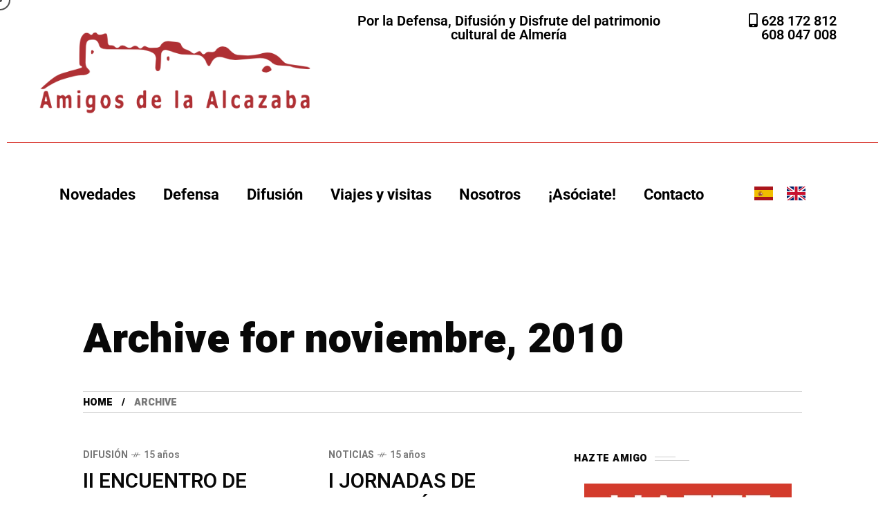

--- FILE ---
content_type: text/html; charset=UTF-8
request_url: https://www.amigosdelaalcazaba.org/2010/11/
body_size: 25841
content:
<!DOCTYPE html>
<html lang="es">
<head>
	<meta charset="UTF-8"/>
	<meta name="viewport" content="width=device-width, initial-scale=1"/>
	<link rel="profile" href="https://gmpg.org/xfn/11"/>
	<link rel="pingback" href="https://www.amigosdelaalcazaba.org/xmlrpc.php"/>
	<meta name='robots' content='noindex, follow'/>
	<style>img:is([sizes="auto" i], [sizes^="auto," i]) {contain-intrinsic-size:3000px 1500px}</style>
	
	<!-- This site is optimized with the Yoast SEO plugin v26.7 - https://yoast.com/wordpress/plugins/seo/ -->
	<title>noviembre 2010 - Asociación Amigos de la Alcazaba</title>
	<meta property="og:locale" content="es_ES"/>
	<meta property="og:type" content="website"/>
	<meta property="og:title" content="noviembre 2010 - Asociación Amigos de la Alcazaba"/>
	<meta property="og:url" content="https://www.amigosdelaalcazaba.org/2010/11/"/>
	<meta property="og:site_name" content="Asociación Amigos de la Alcazaba"/>
	<meta name="twitter:card" content="summary_large_image"/>
	<script type="application/ld+json" class="yoast-schema-graph">{"@context":"https://schema.org","@graph":[{"@type":"CollectionPage","@id":"https://www.amigosdelaalcazaba.org/2010/11/","url":"https://www.amigosdelaalcazaba.org/2010/11/","name":"noviembre 2010 - Asociación Amigos de la Alcazaba","isPartOf":{"@id":"https://www.amigosdelaalcazaba.org/#website"},"breadcrumb":{"@id":"https://www.amigosdelaalcazaba.org/2010/11/#breadcrumb"},"inLanguage":"es"},{"@type":"BreadcrumbList","@id":"https://www.amigosdelaalcazaba.org/2010/11/#breadcrumb","itemListElement":[{"@type":"ListItem","position":1,"name":"Portada","item":"https://www.amigosdelaalcazaba.org/"},{"@type":"ListItem","position":2,"name":"Archivos por noviembre 2010"}]},{"@type":"WebSite","@id":"https://www.amigosdelaalcazaba.org/#website","url":"https://www.amigosdelaalcazaba.org/","name":"Asociación Amigos de la Alcazaba","description":"Por la Defensa, Difusión y Disfrute del patrimonio cultural de Almería","publisher":{"@id":"https://www.amigosdelaalcazaba.org/#organization"},"potentialAction":[{"@type":"SearchAction","target":{"@type":"EntryPoint","urlTemplate":"https://www.amigosdelaalcazaba.org/?s={search_term_string}"},"query-input":{"@type":"PropertyValueSpecification","valueRequired":true,"valueName":"search_term_string"}}],"inLanguage":"es"},{"@type":"Organization","@id":"https://www.amigosdelaalcazaba.org/#organization","name":"Asociación Amigos de la Alcazaba","url":"https://www.amigosdelaalcazaba.org/","logo":{"@type":"ImageObject","inLanguage":"es","@id":"https://www.amigosdelaalcazaba.org/#/schema/logo/image/","url":"https://www.amigosdelaalcazaba.org/wp-content/uploads/2022/09/Captura-de-pantalla-2022-09-07-a-las-17.26.50.png","contentUrl":"https://www.amigosdelaalcazaba.org/wp-content/uploads/2022/09/Captura-de-pantalla-2022-09-07-a-las-17.26.50.png","width":568,"height":216,"caption":"Asociación Amigos de la Alcazaba"},"image":{"@id":"https://www.amigosdelaalcazaba.org/#/schema/logo/image/"},"sameAs":["https://www.facebook.com/amigosdelaalcazaba"]}]}</script>
	<!-- / Yoast SEO plugin. -->


<link rel='dns-prefetch' href='//fonts.googleapis.com'/>
<link rel='preconnect' href='https://fonts.gstatic.com' crossorigin />
<link rel="alternate" type="application/rss+xml" title="Asociación Amigos de la Alcazaba &raquo; Feed" href="https://www.amigosdelaalcazaba.org/feed/"/>
<script type="text/javascript">//<![CDATA[
window._wpemojiSettings={"baseUrl":"https:\/\/s.w.org\/images\/core\/emoji\/16.0.1\/72x72\/","ext":".png","svgUrl":"https:\/\/s.w.org\/images\/core\/emoji\/16.0.1\/svg\/","svgExt":".svg","source":{"concatemoji":"https:\/\/www.amigosdelaalcazaba.org\/wp-includes\/js\/wp-emoji-release.min.js?ver=b6c3b0622b0dca5070e607e4763b26ab"}};!function(s,n){var o,i,e;function c(e){try{var t={supportTests:e,timestamp:(new Date).valueOf()};sessionStorage.setItem(o,JSON.stringify(t))}catch(e){}}function p(e,t,n){e.clearRect(0,0,e.canvas.width,e.canvas.height),e.fillText(t,0,0);var t=new Uint32Array(e.getImageData(0,0,e.canvas.width,e.canvas.height).data),a=(e.clearRect(0,0,e.canvas.width,e.canvas.height),e.fillText(n,0,0),new Uint32Array(e.getImageData(0,0,e.canvas.width,e.canvas.height).data));return t.every(function(e,t){return e===a[t]})}function u(e,t){e.clearRect(0,0,e.canvas.width,e.canvas.height),e.fillText(t,0,0);for(var n=e.getImageData(16,16,1,1),a=0;a<n.data.length;a++)if(0!==n.data[a])return!1;return!0}function f(e,t,n,a){switch(t){case"flag":return n(e,"\ud83c\udff3\ufe0f\u200d\u26a7\ufe0f","\ud83c\udff3\ufe0f\u200b\u26a7\ufe0f")?!1:!n(e,"\ud83c\udde8\ud83c\uddf6","\ud83c\udde8\u200b\ud83c\uddf6")&&!n(e,"\ud83c\udff4\udb40\udc67\udb40\udc62\udb40\udc65\udb40\udc6e\udb40\udc67\udb40\udc7f","\ud83c\udff4\u200b\udb40\udc67\u200b\udb40\udc62\u200b\udb40\udc65\u200b\udb40\udc6e\u200b\udb40\udc67\u200b\udb40\udc7f");case"emoji":return!a(e,"\ud83e\udedf")}return!1}function g(e,t,n,a){var r="undefined"!=typeof WorkerGlobalScope&&self instanceof WorkerGlobalScope?new OffscreenCanvas(300,150):s.createElement("canvas"),o=r.getContext("2d",{willReadFrequently:!0}),i=(o.textBaseline="top",o.font="600 32px Arial",{});return e.forEach(function(e){i[e]=t(o,e,n,a)}),i}function t(e){var t=s.createElement("script");t.src=e,t.defer=!0,s.head.appendChild(t)}"undefined"!=typeof Promise&&(o="wpEmojiSettingsSupports",i=["flag","emoji"],n.supports={everything:!0,everythingExceptFlag:!0},e=new Promise(function(e){s.addEventListener("DOMContentLoaded",e,{once:!0})}),new Promise(function(t){var n=function(){try{var e=JSON.parse(sessionStorage.getItem(o));if("object"==typeof e&&"number"==typeof e.timestamp&&(new Date).valueOf()<e.timestamp+604800&&"object"==typeof e.supportTests)return e.supportTests}catch(e){}return null}();if(!n){if("undefined"!=typeof Worker&&"undefined"!=typeof OffscreenCanvas&&"undefined"!=typeof URL&&URL.createObjectURL&&"undefined"!=typeof Blob)try{var e="postMessage("+g.toString()+"("+[JSON.stringify(i),f.toString(),p.toString(),u.toString()].join(",")+"));",a=new Blob([e],{type:"text/javascript"}),r=new Worker(URL.createObjectURL(a),{name:"wpTestEmojiSupports"});return void(r.onmessage=function(e){c(n=e.data),r.terminate(),t(n)})}catch(e){}c(n=g(i,f,p,u))}t(n)}).then(function(e){for(var t in e)n.supports[t]=e[t],n.supports.everything=n.supports.everything&&n.supports[t],"flag"!==t&&(n.supports.everythingExceptFlag=n.supports.everythingExceptFlag&&n.supports[t]);n.supports.everythingExceptFlag=n.supports.everythingExceptFlag&&!n.supports.flag,n.DOMReady=!1,n.readyCallback=function(){n.DOMReady=!0}}).then(function(){return e}).then(function(){var e;n.supports.everything||(n.readyCallback(),(e=n.source||{}).concatemoji?t(e.concatemoji):e.wpemoji&&e.twemoji&&(t(e.twemoji),t(e.wpemoji)))}))}((window,document),window._wpemojiSettings);
//]]></script>
<link rel='stylesheet' id='formidable-css' href='https://www.amigosdelaalcazaba.org/wp-content/plugins/formidable/css/formidableforms.css?ver=1110805' type='text/css' media='all'/>
<link rel='stylesheet' id='hfe-widgets-style-css' href='https://www.amigosdelaalcazaba.org/wp-content/plugins/header-footer-elementor/inc/widgets-css/A.frontend.css,qver=2.7.0.pagespeed.cf.62L11Ub-31.css' type='text/css' media='all'/>
<link rel='stylesheet' id='hfe-woo-product-grid-css' href='https://www.amigosdelaalcazaba.org/wp-content/plugins/header-footer-elementor/inc/widgets-css/A.woo-products.css,qver=2.7.0.pagespeed.cf.fKASSFQpW9.css' type='text/css' media='all'/>
<style id='wp-emoji-styles-inline-css' type='text/css'>img.wp-smiley,img.emoji{display:inline!important;border:none!important;box-shadow:none!important;height:1em!important;width:1em!important;margin:0 .07em!important;vertical-align:-.1em!important;background:none!important;padding:0!important}</style>
<link rel='stylesheet' id='wp-block-library-css' href='https://www.amigosdelaalcazaba.org/wp-includes/css/dist/block-library/A.style.min.css,qver=b6c3b0622b0dca5070e607e4763b26ab.pagespeed.cf.6w6iIy5A4f.css' type='text/css' media='all'/>
<style id='classic-theme-styles-inline-css' type='text/css'>.wp-block-button__link{color:#fff;background-color:#32373c;border-radius:9999px;box-shadow:none;text-decoration:none;padding:calc(.667em + 2px) calc(1.333em + 2px);font-size:1.125em}.wp-block-file__button{background:#32373c;color:#fff;text-decoration:none}</style>
<style id='global-styles-inline-css' type='text/css'>:root{--wp--preset--aspect-ratio--square:1;--wp--preset--aspect-ratio--4-3: 4/3;--wp--preset--aspect-ratio--3-4: 3/4;--wp--preset--aspect-ratio--3-2: 3/2;--wp--preset--aspect-ratio--2-3: 2/3;--wp--preset--aspect-ratio--16-9: 16/9;--wp--preset--aspect-ratio--9-16: 9/16;--wp--preset--color--black:#000;--wp--preset--color--cyan-bluish-gray:#abb8c3;--wp--preset--color--white:#fff;--wp--preset--color--pale-pink:#f78da7;--wp--preset--color--vivid-red:#cf2e2e;--wp--preset--color--luminous-vivid-orange:#ff6900;--wp--preset--color--luminous-vivid-amber:#fcb900;--wp--preset--color--light-green-cyan:#7bdcb5;--wp--preset--color--vivid-green-cyan:#00d084;--wp--preset--color--pale-cyan-blue:#8ed1fc;--wp--preset--color--vivid-cyan-blue:#0693e3;--wp--preset--color--vivid-purple:#9b51e0;--wp--preset--gradient--vivid-cyan-blue-to-vivid-purple:linear-gradient(135deg,rgba(6,147,227,1) 0%,#9b51e0 100%);--wp--preset--gradient--light-green-cyan-to-vivid-green-cyan:linear-gradient(135deg,#7adcb4 0%,#00d082 100%);--wp--preset--gradient--luminous-vivid-amber-to-luminous-vivid-orange:linear-gradient(135deg,rgba(252,185,0,1) 0%,rgba(255,105,0,1) 100%);--wp--preset--gradient--luminous-vivid-orange-to-vivid-red:linear-gradient(135deg,rgba(255,105,0,1) 0%,#cf2e2e 100%);--wp--preset--gradient--very-light-gray-to-cyan-bluish-gray:linear-gradient(135deg,#eee 0%,#a9b8c3 100%);--wp--preset--gradient--cool-to-warm-spectrum:linear-gradient(135deg,#4aeadc 0%,#9778d1 20%,#cf2aba 40%,#ee2c82 60%,#fb6962 80%,#fef84c 100%);--wp--preset--gradient--blush-light-purple:linear-gradient(135deg,#ffceec 0%,#9896f0 100%);--wp--preset--gradient--blush-bordeaux:linear-gradient(135deg,#fecda5 0%,#fe2d2d 50%,#6b003e 100%);--wp--preset--gradient--luminous-dusk:linear-gradient(135deg,#ffcb70 0%,#c751c0 50%,#4158d0 100%);--wp--preset--gradient--pale-ocean:linear-gradient(135deg,#fff5cb 0%,#b6e3d4 50%,#33a7b5 100%);--wp--preset--gradient--electric-grass:linear-gradient(135deg,#caf880 0%,#71ce7e 100%);--wp--preset--gradient--midnight:linear-gradient(135deg,#020381 0%,#2874fc 100%);--wp--preset--font-size--small:13px;--wp--preset--font-size--medium:20px;--wp--preset--font-size--large:36px;--wp--preset--font-size--x-large:42px;--wp--preset--spacing--20:.44rem;--wp--preset--spacing--30:.67rem;--wp--preset--spacing--40:1rem;--wp--preset--spacing--50:1.5rem;--wp--preset--spacing--60:2.25rem;--wp--preset--spacing--70:3.38rem;--wp--preset--spacing--80:5.06rem;--wp--preset--shadow--natural:6px 6px 9px rgba(0,0,0,.2);--wp--preset--shadow--deep:12px 12px 50px rgba(0,0,0,.4);--wp--preset--shadow--sharp:6px 6px 0 rgba(0,0,0,.2);--wp--preset--shadow--outlined:6px 6px 0 -3px rgba(255,255,255,1) , 6px 6px rgba(0,0,0,1);--wp--preset--shadow--crisp:6px 6px 0 rgba(0,0,0,1)}:where(.is-layout-flex){gap:.5em}:where(.is-layout-grid){gap:.5em}body .is-layout-flex{display:flex}.is-layout-flex{flex-wrap:wrap;align-items:center}.is-layout-flex > :is(*, div){margin:0}body .is-layout-grid{display:grid}.is-layout-grid > :is(*, div){margin:0}:where(.wp-block-columns.is-layout-flex){gap:2em}:where(.wp-block-columns.is-layout-grid){gap:2em}:where(.wp-block-post-template.is-layout-flex){gap:1.25em}:where(.wp-block-post-template.is-layout-grid){gap:1.25em}.has-black-color{color:var(--wp--preset--color--black)!important}.has-cyan-bluish-gray-color{color:var(--wp--preset--color--cyan-bluish-gray)!important}.has-white-color{color:var(--wp--preset--color--white)!important}.has-pale-pink-color{color:var(--wp--preset--color--pale-pink)!important}.has-vivid-red-color{color:var(--wp--preset--color--vivid-red)!important}.has-luminous-vivid-orange-color{color:var(--wp--preset--color--luminous-vivid-orange)!important}.has-luminous-vivid-amber-color{color:var(--wp--preset--color--luminous-vivid-amber)!important}.has-light-green-cyan-color{color:var(--wp--preset--color--light-green-cyan)!important}.has-vivid-green-cyan-color{color:var(--wp--preset--color--vivid-green-cyan)!important}.has-pale-cyan-blue-color{color:var(--wp--preset--color--pale-cyan-blue)!important}.has-vivid-cyan-blue-color{color:var(--wp--preset--color--vivid-cyan-blue)!important}.has-vivid-purple-color{color:var(--wp--preset--color--vivid-purple)!important}.has-black-background-color{background-color:var(--wp--preset--color--black)!important}.has-cyan-bluish-gray-background-color{background-color:var(--wp--preset--color--cyan-bluish-gray)!important}.has-white-background-color{background-color:var(--wp--preset--color--white)!important}.has-pale-pink-background-color{background-color:var(--wp--preset--color--pale-pink)!important}.has-vivid-red-background-color{background-color:var(--wp--preset--color--vivid-red)!important}.has-luminous-vivid-orange-background-color{background-color:var(--wp--preset--color--luminous-vivid-orange)!important}.has-luminous-vivid-amber-background-color{background-color:var(--wp--preset--color--luminous-vivid-amber)!important}.has-light-green-cyan-background-color{background-color:var(--wp--preset--color--light-green-cyan)!important}.has-vivid-green-cyan-background-color{background-color:var(--wp--preset--color--vivid-green-cyan)!important}.has-pale-cyan-blue-background-color{background-color:var(--wp--preset--color--pale-cyan-blue)!important}.has-vivid-cyan-blue-background-color{background-color:var(--wp--preset--color--vivid-cyan-blue)!important}.has-vivid-purple-background-color{background-color:var(--wp--preset--color--vivid-purple)!important}.has-black-border-color{border-color:var(--wp--preset--color--black)!important}.has-cyan-bluish-gray-border-color{border-color:var(--wp--preset--color--cyan-bluish-gray)!important}.has-white-border-color{border-color:var(--wp--preset--color--white)!important}.has-pale-pink-border-color{border-color:var(--wp--preset--color--pale-pink)!important}.has-vivid-red-border-color{border-color:var(--wp--preset--color--vivid-red)!important}.has-luminous-vivid-orange-border-color{border-color:var(--wp--preset--color--luminous-vivid-orange)!important}.has-luminous-vivid-amber-border-color{border-color:var(--wp--preset--color--luminous-vivid-amber)!important}.has-light-green-cyan-border-color{border-color:var(--wp--preset--color--light-green-cyan)!important}.has-vivid-green-cyan-border-color{border-color:var(--wp--preset--color--vivid-green-cyan)!important}.has-pale-cyan-blue-border-color{border-color:var(--wp--preset--color--pale-cyan-blue)!important}.has-vivid-cyan-blue-border-color{border-color:var(--wp--preset--color--vivid-cyan-blue)!important}.has-vivid-purple-border-color{border-color:var(--wp--preset--color--vivid-purple)!important}.has-vivid-cyan-blue-to-vivid-purple-gradient-background{background:var(--wp--preset--gradient--vivid-cyan-blue-to-vivid-purple)!important}.has-light-green-cyan-to-vivid-green-cyan-gradient-background{background:var(--wp--preset--gradient--light-green-cyan-to-vivid-green-cyan)!important}.has-luminous-vivid-amber-to-luminous-vivid-orange-gradient-background{background:var(--wp--preset--gradient--luminous-vivid-amber-to-luminous-vivid-orange)!important}.has-luminous-vivid-orange-to-vivid-red-gradient-background{background:var(--wp--preset--gradient--luminous-vivid-orange-to-vivid-red)!important}.has-very-light-gray-to-cyan-bluish-gray-gradient-background{background:var(--wp--preset--gradient--very-light-gray-to-cyan-bluish-gray)!important}.has-cool-to-warm-spectrum-gradient-background{background:var(--wp--preset--gradient--cool-to-warm-spectrum)!important}.has-blush-light-purple-gradient-background{background:var(--wp--preset--gradient--blush-light-purple)!important}.has-blush-bordeaux-gradient-background{background:var(--wp--preset--gradient--blush-bordeaux)!important}.has-luminous-dusk-gradient-background{background:var(--wp--preset--gradient--luminous-dusk)!important}.has-pale-ocean-gradient-background{background:var(--wp--preset--gradient--pale-ocean)!important}.has-electric-grass-gradient-background{background:var(--wp--preset--gradient--electric-grass)!important}.has-midnight-gradient-background{background:var(--wp--preset--gradient--midnight)!important}.has-small-font-size{font-size:var(--wp--preset--font-size--small)!important}.has-medium-font-size{font-size:var(--wp--preset--font-size--medium)!important}.has-large-font-size{font-size:var(--wp--preset--font-size--large)!important}.has-x-large-font-size{font-size:var(--wp--preset--font-size--x-large)!important}:where(.wp-block-post-template.is-layout-flex){gap:1.25em}:where(.wp-block-post-template.is-layout-grid){gap:1.25em}:where(.wp-block-columns.is-layout-flex){gap:2em}:where(.wp-block-columns.is-layout-grid){gap:2em}:root :where(.wp-block-pullquote){font-size:1.5em;line-height:1.6}</style>
<link rel='stylesheet' id='contact-form-7-css' href='https://www.amigosdelaalcazaba.org/wp-content/plugins/contact-form-7/includes/css/A.styles.css,qver=6.1.4.pagespeed.cf.bY4dTi-wnh.css' type='text/css' media='all'/>
<style id='formidable_shortcode_css-css' media='all'>a.readmore.formidable-download{float:none}.formidable-download-iframe{position:absolute!important;top:-999999999px!important;left:-999999999px!important;width:2px!important;height:2px}</style>
<link rel='stylesheet' id='woocommerce-layout-css' href='https://www.amigosdelaalcazaba.org/wp-content/plugins/woocommerce/assets/css/woocommerce-layout.css,qver=10.3.6.pagespeed.ce.6Y9SecrK74.css' type='text/css' media='all'/>
<link rel='stylesheet' id='woocommerce-smallscreen-css' href='https://www.amigosdelaalcazaba.org/wp-content/plugins/woocommerce/assets/css/woocommerce-smallscreen.css,qver=10.3.6.pagespeed.ce.WdJmwOpYCq.css' type='text/css' media='only screen and (max-width: 768px)'/>
<link rel='stylesheet' id='woocommerce-general-css' href='https://www.amigosdelaalcazaba.org/wp-content/plugins/woocommerce/assets/css/woocommerce.css?ver=10.3.6' type='text/css' media='all'/>
<style id='woocommerce-inline-inline-css' type='text/css'>.woocommerce form .form-row .required{visibility:visible}</style>
<style id='hfe-style-css' media='all'>.footer-width-fixer{width:100%}.ehf-template-genesis.ehf-header .site-header .wrap,.ehf-template-genesis.ehf-footer .site-footer .wrap,.ehf-template-generatepress.ehf-header .site-header .inside-header{width:100%;padding:0;max-width:100%}.ehf-template-generatepress.ehf-header .site-header,.ehf-template-generatepress.ehf-footer .site-footer{width:100%;padding:0;max-width:100%;background-color:transparent!important}.bhf-hidden{display:none}.ehf-header #masthead{z-index:99;position:relative}</style>
<link rel='stylesheet' id='elementor-frontend-css' href='https://www.amigosdelaalcazaba.org/wp-content/plugins/elementor/assets/css/frontend.min.css,qver=3.33.4.pagespeed.ce.xMq2zgK_45.css' type='text/css' media='all'/>
<style id='elementor-post-29408-css' media='all'>.elementor-kit-29408{--e-global-color-primary:#6ec1e4;--e-global-color-secondary:#54595f;--e-global-color-text:#7a7a7a;--e-global-color-accent:#61ce70;--e-global-typography-primary-font-family:"Roboto";--e-global-typography-primary-font-weight:600;--e-global-typography-secondary-font-family:"Roboto Slab";--e-global-typography-secondary-font-weight:400;--e-global-typography-text-font-family:"Roboto";--e-global-typography-text-font-weight:400;--e-global-typography-accent-font-family:"Roboto";--e-global-typography-accent-font-weight:500}.elementor-section.elementor-section-boxed>.elementor-container{max-width:1140px}.e-con{--container-max-width:1140px}.elementor-widget:not(:last-child){--kit-widget-spacing:20px}.elementor-element{--widgets-spacing:20px 20px;--widgets-spacing-row:20px;--widgets-spacing-column:20px}{}h1.entry-title{display:var(--page-title-display)}@media (max-width:1024px){.elementor-section.elementor-section-boxed>.elementor-container{max-width:1024px}.e-con{--container-max-width:1024px}}@media (max-width:767px){.elementor-section.elementor-section-boxed>.elementor-container{max-width:767px}.e-con{--container-max-width:767px}}</style>
<link rel='stylesheet' id='justified-css' href='https://www.amigosdelaalcazaba.org/wp-content/plugins/mow-core/shortcode/assets/css/A.justified.css,qver=2.1.51.pagespeed.cf.tQJD1SRrhk.css' type='text/css' media='all'/>
<link rel='stylesheet' id='frel_style-css' href='https://www.amigosdelaalcazaba.org/wp-content/plugins/mow-core/assets/css/A.style.css,qver=2.1.51.pagespeed.cf.CUkG8uieV7.css' type='text/css' media='all'/>
<link rel='stylesheet' id='elementor-post-29557-css' href='https://www.amigosdelaalcazaba.org/wp-content/uploads/elementor/css/A.post-29557.css,qver=1767852711.pagespeed.cf.Zj974oY4YF.css' type='text/css' media='all'/>
<link rel='stylesheet' id='megamenu-css' href='https://www.amigosdelaalcazaba.org/wp-content/uploads/maxmegamenu/A.style.css,qver=a9dfc0.pagespeed.cf.5mJaVeSv1A.css' type='text/css' media='all'/>
<link rel='stylesheet' id='dashicons-css' href='https://www.amigosdelaalcazaba.org/wp-includes/css/A.dashicons.min.css,qver=b6c3b0622b0dca5070e607e4763b26ab.pagespeed.cf.DVmAQMtQdn.css' type='text/css' media='all'/>
<link rel='stylesheet' id='weglot-css-css' href='https://www.amigosdelaalcazaba.org/wp-content/plugins/weglot/dist/css/front-css.css?ver=5.2' type='text/css' media='all'/>
<link rel='stylesheet' id='new-flag-css-css' href='https://www.amigosdelaalcazaba.org/wp-content/plugins/weglot/dist/css/A.new-flags.css,qver=5.2.pagespeed.cf.P7-wX5TzkQ.css' type='text/css' media='all'/>
<link rel='stylesheet' id='brands-styles-css' href='https://www.amigosdelaalcazaba.org/wp-content/plugins/woocommerce/assets/css/brands.css,qver=10.3.6.pagespeed.ce.SNVgFrIPFR.css' type='text/css' media='all'/>
<link rel='stylesheet' id='mow_fn_googlefonts-css' href='https://fonts.googleapis.com/css?family=Lora%3A400%2C400italic%2C500%2C500italic%2C600%2C600italic%2C700%2C700italic%2C800%2C800italic%2C900%2C900italic%7CHeebo%3A400%2C400italic%2C500%2C500italic%2C600%2C600italic%2C700%2C700italic%2C800%2C800italic%2C900%2C900italic%7CHeebo%3A400%2C400italic%2C500%2C500italic%2C600%2C600italic%2C700%2C700italic%2C800%2C800italic%2C900%2C900italic%7CWork+Sans%3A400%2C400italic%2C500%2C500italic%2C600%2C600italic%2C700%2C700italic%2C800%2C800italic%2C900%2C900italic&#038;display=swap&#038;subset=latin%2Ccyrillic%2Cgreek%2Cvietnamese&#038;ver=6.8.3' type='text/css' media='all'/>
<link rel='stylesheet' id='newsletter-css' href='https://www.amigosdelaalcazaba.org/wp-content/plugins/newsletter/A.style.css,qver=9.1.0.pagespeed.cf.eVwtHtNjds.css' type='text/css' media='all'/>
<link rel='stylesheet' id='hfe-elementor-icons-css' href='https://www.amigosdelaalcazaba.org/wp-content/plugins/elementor/assets/lib/eicons/css/A.elementor-icons.min.css,qver=5.34.0.pagespeed.cf.mZHr242zN2.css' type='text/css' media='all'/>
<link rel='stylesheet' id='hfe-icons-list-css' href='https://www.amigosdelaalcazaba.org/wp-content/plugins/elementor/assets/css/widget-icon-list.min.css,qver=3.24.3.pagespeed.ce.wgIVmyvf6c.css' type='text/css' media='all'/>
<link rel='stylesheet' id='hfe-social-icons-css' href='https://www.amigosdelaalcazaba.org/wp-content/plugins/elementor/assets/css/widget-social-icons.min.css,qver=3.24.0.pagespeed.ce.0CaheTjFOA.css' type='text/css' media='all'/>
<style id='hfe-social-share-icons-brands-css' media='all'>@font-face{font-family:'Font Awesome 5 Brands';font-style:normal;font-weight:400;font-display:block;src:url(/wp-content/plugins/elementor/assets/lib/font-awesome/webfonts/fa-brands-400.eot);src:url(/wp-content/plugins/elementor/assets/lib/font-awesome/webfonts/fa-brands-400.eot?#iefix) format("embedded-opentype") , url(/wp-content/plugins/elementor/assets/lib/font-awesome/webfonts/fa-brands-400.woff2) format("woff2") , url(/wp-content/plugins/elementor/assets/lib/font-awesome/webfonts/fa-brands-400.woff) format("woff") , url(/wp-content/plugins/elementor/assets/lib/font-awesome/webfonts/fa-brands-400.ttf) format("truetype") , url(/wp-content/plugins/elementor/assets/lib/font-awesome/webfonts/fa-brands-400.svg#fontawesome) format("svg")}.fab{font-family:'Font Awesome 5 Brands';font-weight:400}</style>
<link rel='stylesheet' id='hfe-social-share-icons-fontawesome-css' href='https://www.amigosdelaalcazaba.org/wp-content/plugins/elementor/assets/lib/font-awesome/css/A.fontawesome.css,qver=5.15.3.pagespeed.cf.mpdcxVQUGc.css' type='text/css' media='all'/>
<style id='hfe-nav-menu-icons-css' media='all'>@font-face{font-family:'Font Awesome 5 Free';font-style:normal;font-weight:900;font-display:block;src:url(/wp-content/plugins/elementor/assets/lib/font-awesome/webfonts/fa-solid-900.eot);src:url(/wp-content/plugins/elementor/assets/lib/font-awesome/webfonts/fa-solid-900.eot?#iefix) format("embedded-opentype") , url(/wp-content/plugins/elementor/assets/lib/font-awesome/webfonts/fa-solid-900.woff2) format("woff2") , url(/wp-content/plugins/elementor/assets/lib/font-awesome/webfonts/fa-solid-900.woff) format("woff") , url(/wp-content/plugins/elementor/assets/lib/font-awesome/webfonts/fa-solid-900.ttf) format("truetype") , url(/wp-content/plugins/elementor/assets/lib/font-awesome/webfonts/fa-solid-900.svg#fontawesome) format("svg")}.fa,.fas{font-family:'Font Awesome 5 Free';font-weight:900}</style>
<link rel='stylesheet' id='mow-fn-base-css' href='https://www.amigosdelaalcazaba.org/wp-content/themes/mow/framework/css/base.min.css,qver=_v_2.1.5.pagespeed.ce.FAZeFGlSN-.css' type='text/css' media='all'/>
<link rel='stylesheet' id='quill-css' href='https://www.amigosdelaalcazaba.org/wp-content/themes/mow/framework/css/quill.min.css,qver=_v_2.1.5.pagespeed.ce.aYb3mpiH9B.css' type='text/css' media='all'/>
<link rel='stylesheet' id='ytplayer-css' href='https://www.amigosdelaalcazaba.org/wp-content/themes/mow/framework/css/mb-ytplayer.min.css?ver=_v_2.1.5' type='text/css' media='all'/>
<link rel='stylesheet' id='lightgallery-css' href='https://www.amigosdelaalcazaba.org/wp-content/themes/mow/framework/css/lightgallery.min.css?ver=_v_2.1.5' type='text/css' media='all'/>
<link rel='stylesheet' id='swiper-css' href='https://www.amigosdelaalcazaba.org/wp-content/plugins/elementor/assets/lib/swiper/v8/css/A.swiper.min.css,qver=8.4.5.pagespeed.cf.1sMgTZG5nO.css' type='text/css' media='all'/>
<link rel='stylesheet' id='mow-fn-icons-css' href='https://www.amigosdelaalcazaba.org/wp-content/themes/mow/framework/css/A.f_icons.min.css,qver=_v_2.1.5.pagespeed.cf.FHZdI0wuHS.css' type='text/css' media='all'/>
<link rel='stylesheet' id='mow-fn-widgets-css' href='https://www.amigosdelaalcazaba.org/wp-content/themes/mow/framework/css/A.widgets.min.css,qver=_v_2.1.5.pagespeed.cf.PdBgcVkjhJ.css' type='text/css' media='all'/>
<link rel='stylesheet' id='mow-fn-woocommerce-css' href='https://www.amigosdelaalcazaba.org/wp-content/themes/mow/config/config-woo/woocommerce.min.css,qver=_v_2.1.5.pagespeed.ce.GkI2dZXha9.css' type='text/css' media='all'/>
<link rel='stylesheet' id='mow-fn-relink-css' href='https://www.amigosdelaalcazaba.org/wp-content/themes/mow/framework/css/A.relink.min.css,qver=_v_2.1.5.pagespeed.cf.kBdbVHV1HW.css' type='text/css' media='all'/>
<link rel='stylesheet' id='mow-fn-style-css' href='https://www.amigosdelaalcazaba.org/wp-content/themes/mow/framework/css/A.style.min.css,qver=_v_2.1.5.pagespeed.cf.6tae6mpQ7B.css' type='text/css' media='all'/>
<link rel='stylesheet' id='mow-fn-responsive-css' href='https://www.amigosdelaalcazaba.org/wp-content/themes/mow/framework/css/A.responsive.min.css,qver=_v_2.1.5.pagespeed.cf._HEGXDzKO9.css' type='text/css' media='all'/>
<link rel='stylesheet' id='mow-fn-dark-css' href='https://www.amigosdelaalcazaba.org/wp-content/themes/mow/framework/css/A.dark.min.css,qver=_v_2.1.5.pagespeed.cf.mSfPy-ugtb.css' type='text/css' media='all'/>
<style id='mow-parent-style-css' media='all'></style>
<style id='mow-child-style-css' media='all'></style>
<link rel="preload" as="style" href="https://fonts.googleapis.com/css?family=Work%20Sans:400%7CHeebo:400%7CLora:400&#038;display=swap&#038;ver=1753695982"/><link rel="stylesheet" href="https://fonts.googleapis.com/css?family=Work%20Sans:400%7CHeebo:400%7CLora:400&#038;display=swap&#038;ver=1753695982" media="print" onload="this.media='all'"><noscript><link rel="stylesheet" href="https://fonts.googleapis.com/css?family=Work%20Sans:400%7CHeebo:400%7CLora:400&#038;display=swap&#038;ver=1753695982"/></noscript><style id='mow_fn_inline-css' media='all'>.mow-fn-wrapper_all_inner{box-sizing:border-box}</style>
<style id='mow_fn_inline-inline-css' type='text/css'>@media (max-width:600px){#wpadminbar{position:fixed}}:root{--hff:Heebo;--bff:Work Sans;--quote-ff:Lora}.cursor-inner.cursor-slider.cursor-hover span:after,.cursor-inner.cursor-slider.cursor-hover span:before{background-color:#000}.cursor-outer .fn-cursor,.cursor-inner.cursor-slider:not(.cursor-hover) .fn-cursor{border-color:rgba(0,0,0,.7)}.cursor-inner .fn-cursor,.cursor-inner .fn-left:before,.cursor-inner .fn-left:after,.cursor-inner .fn-right:before,.cursor-inner .fn-right:after{background-color:rgba(0,0,0,.7)}.cursor-inner.cursor-hover .fn-cursor{background-color:rgba(0,0,0,.1)}[data-site-skin="dark"] .cursor-inner.cursor-slider.cursor-hover span:after,[data-site-skin="dark"] .cursor-inner.cursor-slider.cursor-hover span:before{background-color:#fff}[data-site-skin='dark'] .cursor-outer .fn-cursor,
		[data-site-skin='dark'] .cursor-inner.cursor-slider:not(.cursor-hover) .fn-cursor{border-color:rgba(255,255,255,.7)}[data-site-skin="dark"] .cursor-inner .fn-cursor,[data-site-skin="dark"] .cursor-inner .fn-left:before,[data-site-skin="dark"] .cursor-inner .fn-left:after,[data-site-skin="dark"] .cursor-inner .fn-right:before,[data-site-skin="dark"] .cursor-inner .fn-right:after{background-color:rgba(255,255,255,.7)}[data-site-skin="dark"] .cursor-inner.cursor-hover .fn-cursor{background-color:rgba(255,255,255,.1)}:root{--mow-bbc:#fff;--mow-mc1:#d41e15;--mow-hhc:#d41e15;--mow-hc:#080808;--mow-bc:#777;--mow-ebc:#f5f5f5;--mow-aebc:#e5e5e5;--mow-border-color:#ccc;--mow-contrast-text:#fff}[data-site-skin="dark"]:root{--mow-bbc:#121212;--mow-mc1:#d41e15;--mow-hhc:#d41e15;--mow-hc:#ccc;--mow-bc:#777;--mow-ebc:#1d1d1d;--mow-aebc:#222;--mow-border-color:#333}.fn__logo img{max-width:220px;max-height:203px}.mow_fn_mobnav .fn__logo img{max-width:220px;max-height:203px}.mow_fn_header .mow_fn_main_nav>li>a{height:147px;line-height:147px}.mow_fn_mlogo_header .mow_fn_main_nav>li>a{height:40px;line-height:40px}.blog__item .desc p{overflow:hidden;text-overflow:ellipsis;display:-webkit-box;-webkit-line-clamp:3;-webkit-box-orient:vertical}.mow_fn_mlogo_header[data-layout="overlay_bg"] .header_nav_wrap{background-color:#080808}.mow_fn_mlogo_header[data-layout="overlay_bg"] .mow_fn_main_nav>li>a{color:#fff}.mow_fn_mobnav{background-color:#000}.mow_fn_mobnav .mob_top{border-bottom-color:#222}.mow_fn_mobnav .mobile_menu a{color:#eee}.fn__rating_count .number{background-color:#fdd23c;color:#000}.fn__meta .sticky_label span{background-color:#ffeeaf}h1{font-size:45px}h2{font-size:36px}h3{font-size:30px}h4{font-size:24px}h5{font-size:20px}h6{font-size:16px}.fn__post_count{display:none}.fn__votebox{display:none!important}.single_bottom_info{display:none!important}</style>
<link rel='stylesheet' id='elementor-gf-local-roboto-css' href='https://www.amigosdelaalcazaba.org/wp-content/uploads/elementor/google-fonts/css/A.roboto.css,qver=1745233080.pagespeed.cf.s2hq2aDf-9.css' type='text/css' media='all'/>
<link rel='stylesheet' id='elementor-gf-local-robotoslab-css' href='https://www.amigosdelaalcazaba.org/wp-content/uploads/elementor/google-fonts/css/A.robotoslab.css,qver=1745233089.pagespeed.cf.bSGEN6Diea.css' type='text/css' media='all'/>
<script type="text/javascript" src="https://www.amigosdelaalcazaba.org/wp-includes/js/jquery/jquery.min.js,qver=3.7.1.pagespeed.jm.PoWN7KAtLT.js" id="jquery-core-js"></script>
<script type="text/javascript" src="https://www.amigosdelaalcazaba.org/wp-includes/js/jquery/jquery-migrate.min.js,qver=3.4.1.pagespeed.jm.bhhu-RahTI.js" id="jquery-migrate-js"></script>
<script type="text/javascript" id="jquery-js-after">//<![CDATA[
!function($){"use strict";$(document).ready(function(){$(this).scrollTop()>100&&$(".hfe-scroll-to-top-wrap").removeClass("hfe-scroll-to-top-hide"),$(window).scroll(function(){$(this).scrollTop()<100?$(".hfe-scroll-to-top-wrap").fadeOut(300):$(".hfe-scroll-to-top-wrap").fadeIn(300)}),$(".hfe-scroll-to-top-wrap").on("click",function(){$("html, body").animate({scrollTop:0},300);return!1})})}(jQuery);!function($){'use strict';$(document).ready(function(){var bar=$('.hfe-reading-progress-bar');if(!bar.length)return;$(window).on('scroll',function(){var s=$(window).scrollTop(),d=$(document).height()-$(window).height(),p=d?s/d*100:0;bar.css('width',p+'%')});});}(jQuery);
//]]></script>
<script type="text/javascript" src="https://www.amigosdelaalcazaba.org/wp-content/plugins/woocommerce/assets/js/jquery-blockui/jquery.blockUI.min.js,qver=2.7.0-wc.10.3.6.pagespeed.jm.7mW3IicG32.js" id="wc-jquery-blockui-js" defer="defer" data-wp-strategy="defer"></script>
<script type="text/javascript" id="wc-add-to-cart-js-extra">//<![CDATA[
var wc_add_to_cart_params={"ajax_url":"\/wp-admin\/admin-ajax.php","wc_ajax_url":"\/?wc-ajax=%%endpoint%%","i18n_view_cart":"Ver carrito","cart_url":"https:\/\/www.amigosdelaalcazaba.org\/","is_cart":"","cart_redirect_after_add":"no"};
//]]></script>
<script type="text/javascript" src="https://www.amigosdelaalcazaba.org/wp-content/plugins/woocommerce/assets/js/frontend/add-to-cart.min.js,qver=10.3.6.pagespeed.ce.0oeAWkmhZW.js" id="wc-add-to-cart-js" defer="defer" data-wp-strategy="defer"></script>
<script type="text/javascript" id="wc-js-cookie-js" defer="defer" data-wp-strategy="defer">//<![CDATA[
!function(e,t){"object"==typeof exports&&"undefined"!=typeof module?module.exports=t():"function"==typeof define&&define.amd?define(t):(e="undefined"!=typeof globalThis?globalThis:e||self,function(){var n=e.Cookies,o=e.Cookies=t();o.noConflict=function(){return e.Cookies=n,o}}())}(this,function(){"use strict";function e(e){for(var t=1;t<arguments.length;t++){var n=arguments[t];for(var o in n)e[o]=n[o]}return e}return function t(n,o){function r(t,r,i){if("undefined"!=typeof document){"number"==typeof(i=e({},o,i)).expires&&(i.expires=new Date(Date.now()+864e5*i.expires)),i.expires&&(i.expires=i.expires.toUTCString()),t=encodeURIComponent(t).replace(/%(2[346B]|5E|60|7C)/g,decodeURIComponent).replace(/[()]/g,escape);var c="";for(var u in i)i[u]&&(c+="; "+u,!0!==i[u]&&(c+="="+i[u].split(";")[0]));return document.cookie=t+"="+n.write(r,t)+c}}return Object.create({set:r,get:function(e){if("undefined"!=typeof document&&(!arguments.length||e)){for(var t=document.cookie?document.cookie.split("; "):[],o={},r=0;r<t.length;r++){var i=t[r].split("="),c=i.slice(1).join("=");try{var u=decodeURIComponent(i[0]);if(o[u]=n.read(c,u),e===u)break}catch(f){}}return e?o[e]:o}},remove:function(t,n){r(t,"",e({},n,{expires:-1}))},withAttributes:function(n){return t(this.converter,e({},this.attributes,n))},withConverter:function(n){return t(e({},this.converter,n),this.attributes)}},{attributes:{value:Object.freeze(o)},converter:{value:Object.freeze(n)}})}({read:function(e){return'"'===e[0]&&(e=e.slice(1,-1)),e.replace(/(%[\dA-F]{2})+/gi,decodeURIComponent)},write:function(e){return encodeURIComponent(e).replace(/%(2[346BF]|3[AC-F]|40|5[BDE]|60|7[BCD])/g,decodeURIComponent)}},{path:"/"})});
//]]></script>
<script type="text/javascript" id="woocommerce-js-extra">//<![CDATA[
var woocommerce_params={"ajax_url":"\/wp-admin\/admin-ajax.php","wc_ajax_url":"\/?wc-ajax=%%endpoint%%","i18n_password_show":"Mostrar contrase\u00f1a","i18n_password_hide":"Ocultar contrase\u00f1a"};
//]]></script>
<script type="text/javascript" src="https://www.amigosdelaalcazaba.org/wp-content/plugins/woocommerce/assets/js/frontend/woocommerce.min.js,qver=10.3.6.pagespeed.ce.aXGKcf8EjK.js" id="woocommerce-js" defer="defer" data-wp-strategy="defer"></script>
<script src="https://www.amigosdelaalcazaba.org/wp-content/plugins,_weglot,_dist,_front-js.js,qver==5.2+themes,_mow,_framework,_js,_head-script.min.js,qver==_v_2.1.5.pagespeed.jc.toXJbBkpd5.js"></script><script>eval(mod_pagespeed_OWDqax20Zj);</script>
<script>eval(mod_pagespeed__uanuu8qpz);</script>
<link rel="https://api.w.org/" href="https://www.amigosdelaalcazaba.org/wp-json/"/><link rel="EditURI" type="application/rsd+xml" title="RSD" href="https://www.amigosdelaalcazaba.org/xmlrpc.php?rsd"/>
<meta name="generator" content="Redux 4.5.9"/>
<link rel="alternate" href="https://www.amigosdelaalcazaba.org/2010/11/" hreflang="es"/>
<link rel="alternate" href="https://www.amigosdelaalcazaba.org/en/2010/11/" hreflang="en"/>
<script type="application/json" id="weglot-data">{"website":"https:\/\/amigosdelaalcazaba.org","uid":"348370f272","project_slug":"3851821$p-348370f272","language_from":"es","language_from_custom_flag":null,"language_from_custom_name":null,"excluded_paths":[],"excluded_blocks":[],"custom_settings":{"button_style":{"with_flags":true,"flag_type":"shiny","custom_css":"","is_dropdown":false,"full_name":false,"with_name":false},"translate_email":true,"translate_amp":true,"translate_search":true,"wp_user_version":"5.0","switchers":[{"templates":{"name":"default","hash":"095ffb8d22f66be52959023fa4eeb71a05f20f73"},"location":[],"style":{"with_flags":true,"flag_type":"shiny","with_name":false,"full_name":false,"is_dropdown":false}}]},"pending_translation_enabled":false,"curl_ssl_check_enabled":true,"custom_css":null,"languages":[{"language_to":"en","custom_code":null,"custom_name":null,"custom_local_name":null,"provider":null,"enabled":true,"automatic_translation_enabled":true,"deleted_at":null,"connect_host_destination":null,"custom_flag":null}],"organization_slug":"w-fcc0e0dc0b","api_domain":"cdn-api-weglot.com","current_language":"es","switcher_links":{"es":"https:\/\/www.amigosdelaalcazaba.org\/2010\/11\/","en":"https:\/\/www.amigosdelaalcazaba.org\/en\/2010\/11\/"},"original_path":"\/2010\/11\/"}</script>	<noscript><style>.woocommerce-product-gallery{opacity:1!important}</style></noscript>
	<meta name="description" content="Asociación Amigos de la Alcazaba de Almería: defensa, difusión y disfrute del patrimonio cultural almeriense. Actividades culturales, visitas guiad..."><meta name="generator" content="Elementor 3.33.4; features: e_font_icon_svg, additional_custom_breakpoints; settings: css_print_method-external, google_font-enabled, font_display-swap">
			<style>.e-con.e-parent:nth-of-type(n+4):not(.e-lazyloaded):not(.e-no-lazyload),
				.e-con.e-parent:nth-of-type(n+4):not(.e-lazyloaded):not(.e-no-lazyload) * {background-image:none!important}@media screen and (max-height:1024px){.e-con.e-parent:nth-of-type(n+3):not(.e-lazyloaded):not(.e-no-lazyload),
					.e-con.e-parent:nth-of-type(n+3):not(.e-lazyloaded):not(.e-no-lazyload) * {background-image:none!important}}@media screen and (max-height:640px){.e-con.e-parent:nth-of-type(n+2):not(.e-lazyloaded):not(.e-no-lazyload),
					.e-con.e-parent:nth-of-type(n+2):not(.e-lazyloaded):not(.e-no-lazyload) * {background-image:none!important}}</style>
			<link rel="preload" href="https://fonts.googleapis.com/css?family=Lora:400,400italic,500,500italic,600,600italic,700,700italic,800,800italic,900,900italic|Heebo:400,400italic,500,500italic,600,600italic,700,700italic,800,800italic,900,900italic|Heebo:400,400italic,500,500italic,600,600italic,700,700italic,800,800italic,900,900italic|Work+Sans:400,400italic,500,500italic,600,600italic,700,700italic,800,800italic,900,900italic&#038;display=swap&#038;subset=latin,cyrillic,greek,vietnamese" as="style" onload="this.onload=null;this.rel='stylesheet'"><noscript><link rel="stylesheet" href="https://fonts.googleapis.com/css?family=Lora:400,400italic,500,500italic,600,600italic,700,700italic,800,800italic,900,900italic|Heebo:400,400italic,500,500italic,600,600italic,700,700italic,800,800italic,900,900italic|Heebo:400,400italic,500,500italic,600,600italic,700,700italic,800,800italic,900,900italic|Work+Sans:400,400italic,500,500italic,600,600italic,700,700italic,800,800italic,900,900italic&#038;display=swap&#038;subset=latin,cyrillic,greek,vietnamese"></noscript><link rel="icon" href="https://www.amigosdelaalcazaba.org/wp-content/uploads/2016/09/xcropped-logo1-scaled-1-32x32.jpg.pagespeed.ic.w5a9NlijhO.webp" sizes="32x32"/>
<link rel="icon" href="https://www.amigosdelaalcazaba.org/wp-content/uploads/2016/09/xcropped-logo1-scaled-1-192x192.jpg.pagespeed.ic.F7KxtnQ8JN.webp" sizes="192x192"/>
<link rel="apple-touch-icon" href="https://www.amigosdelaalcazaba.org/wp-content/uploads/2016/09/xcropped-logo1-scaled-1-180x180.jpg.pagespeed.ic.5ac6H7lKZF.webp"/>
<meta name="msapplication-TileImage" content="https://www.amigosdelaalcazaba.org/wp-content/uploads/2016/09/cropped-logo1-scaled-1-270x270.jpg"/>
<style id="mow_fn_option-dynamic-css" title="dynamic-css" class="redux-options-output">body{font-family:"Work Sans";font-weight:400;font-style:normal;font-size:18px}.mow_fn_main_nav>li>a{font-family:Heebo;font-style:normal;font-size:20px}input{font-family:Heebo;font-weight:400;font-style:normal;font-size:16px}blockquote{font-family:Lora;font-weight:400;font-style:normal;font-size:24px}h1,h2,h3,h4,h5,h6{font-family:Heebo;font-weight:400;font-style:normal}</style><style type="text/css"></style>
</head>

<body data-rsssl=1 class="archive date wp-theme-mow wp-child-theme-mow-child-theme theme-mow woocommerce-no-js ehf-header ehf-template-mow ehf-stylesheet-mow-child-theme mega-menu-main-menu sidebar_sticky_enable mow-core-ready elementor-default elementor-kit-29408">
<div id="page" class="hfeed site">

		<header id="masthead" itemscope="itemscope" itemtype="https://schema.org/WPHeader">
			<p class="main-title bhf-hidden" itemprop="headline"><a href="https://www.amigosdelaalcazaba.org" title="Asociación Amigos de la Alcazaba" rel="home">Asociación Amigos de la Alcazaba</a></p>
					<div data-elementor-type="wp-post" data-elementor-id="29557" class="elementor elementor-29557">
				<div class="elementor-element elementor-element-0b015b3 elementor-hidden-mobile e-con-full e-flex e-con e-parent" data-id="0b015b3" data-element_type="container">
		<div class="elementor-element elementor-element-15817e9 e-con-full e-flex e-con e-child" data-id="15817e9" data-element_type="container">
				<div class="elementor-element elementor-element-35907aa elementor-widget elementor-widget-image" data-id="35907aa" data-element_type="widget" data-widget_type="image.default">
															<img fetchpriority="high" width="568" height="216" src="https://www.amigosdelaalcazaba.org/wp-content/uploads/2022/09/xCaptura-de-pantalla-2022-09-07-a-las-17.26.50.png.pagespeed.ic.asvKf-YjAV.webp" class="attachment-large size-large wp-image-26868" alt="" decoding="async" srcset="https://www.amigosdelaalcazaba.org/wp-content/uploads/2022/09/xCaptura-de-pantalla-2022-09-07-a-las-17.26.50.png.pagespeed.ic.asvKf-YjAV.webp 568w, https://www.amigosdelaalcazaba.org/wp-content/uploads/2022/09/xCaptura-de-pantalla-2022-09-07-a-las-17.26.50-560x213.png.pagespeed.ic.oQp0XPvvql.webp 560w, https://www.amigosdelaalcazaba.org/wp-content/uploads/2022/09/xCaptura-de-pantalla-2022-09-07-a-las-17.26.50-300x114.png.pagespeed.ic.ncca-boqUL.webp 300w, https://www.amigosdelaalcazaba.org/wp-content/uploads/2022/09/xCaptura-de-pantalla-2022-09-07-a-las-17.26.50-120x46.png.pagespeed.ic.u5IUTphVGy.webp 120w" sizes="(max-width: 568px) 100vw, 568px"/>															</div>
				</div>
		<div class="elementor-element elementor-element-706262d e-con-full e-flex e-con e-child" data-id="706262d" data-element_type="container">
				<div class="elementor-element elementor-element-c24517f elementor-widget elementor-widget-heading" data-id="c24517f" data-element_type="widget" data-widget_type="heading.default">
					<h2 class="elementor-heading-title elementor-size-default">Por la Defensa, Difusión y Disfrute del patrimonio cultural de Almería</h2>				</div>
				</div>
		<div class="elementor-element elementor-element-165d504 e-con-full e-flex e-con e-child" data-id="165d504" data-element_type="container">
				<div class="elementor-element elementor-element-7135e2e elementor-widget elementor-widget-heading" data-id="7135e2e" data-element_type="widget" data-widget_type="heading.default">
					<h2 class="elementor-heading-title elementor-size-default"><a href="tel:+34628172812">
  <i class="fas fa-mobile-alt"></i> 628 172 812
</a><br>
<a href="tel:+34608047008">
  </i> 608 047 008
</a>
</h2>				</div>
				</div>
				</div>
		<div class="elementor-element elementor-element-1146e04 e-con-full e-flex e-con e-parent" data-id="1146e04" data-element_type="container">
				<div class="elementor-element elementor-element-a725e88 elementor-widget-divider--view-line elementor-widget elementor-widget-divider" data-id="a725e88" data-element_type="widget" data-widget_type="divider.default">
							<div class="elementor-divider">
			<span class="elementor-divider-separator">
						</span>
		</div>
						</div>
				</div>
		<div class="elementor-element elementor-element-f6e5118 e-flex e-con-boxed e-con e-parent" data-id="f6e5118" data-element_type="container">
					<div class="e-con-inner">
		<div class="elementor-element elementor-element-ef7d910 e-con-full e-flex e-con e-child" data-id="ef7d910" data-element_type="container">
				<div class="elementor-element elementor-element-7b699c2 hfe-nav-menu__align-center elementor-hidden-mobile elementor-widget__width-inherit hfe-submenu-icon-arrow hfe-submenu-animation-none hfe-link-redirect-child hfe-nav-menu__breakpoint-tablet elementor-widget elementor-widget-navigation-menu" data-id="7b699c2" data-element_type="widget" data-settings="{&quot;padding_horizontal_menu_item&quot;:{&quot;unit&quot;:&quot;px&quot;,&quot;size&quot;:20,&quot;sizes&quot;:[]},&quot;menu_space_between&quot;:{&quot;unit&quot;:&quot;px&quot;,&quot;size&quot;:0,&quot;sizes&quot;:[]},&quot;menu_row_space&quot;:{&quot;unit&quot;:&quot;px&quot;,&quot;size&quot;:0,&quot;sizes&quot;:[]},&quot;padding_horizontal_menu_item_tablet&quot;:{&quot;unit&quot;:&quot;px&quot;,&quot;size&quot;:&quot;&quot;,&quot;sizes&quot;:[]},&quot;padding_horizontal_menu_item_mobile&quot;:{&quot;unit&quot;:&quot;px&quot;,&quot;size&quot;:&quot;&quot;,&quot;sizes&quot;:[]},&quot;padding_vertical_menu_item&quot;:{&quot;unit&quot;:&quot;px&quot;,&quot;size&quot;:15,&quot;sizes&quot;:[]},&quot;padding_vertical_menu_item_tablet&quot;:{&quot;unit&quot;:&quot;px&quot;,&quot;size&quot;:&quot;&quot;,&quot;sizes&quot;:[]},&quot;padding_vertical_menu_item_mobile&quot;:{&quot;unit&quot;:&quot;px&quot;,&quot;size&quot;:&quot;&quot;,&quot;sizes&quot;:[]},&quot;menu_space_between_tablet&quot;:{&quot;unit&quot;:&quot;px&quot;,&quot;size&quot;:&quot;&quot;,&quot;sizes&quot;:[]},&quot;menu_space_between_mobile&quot;:{&quot;unit&quot;:&quot;px&quot;,&quot;size&quot;:&quot;&quot;,&quot;sizes&quot;:[]},&quot;menu_row_space_tablet&quot;:{&quot;unit&quot;:&quot;px&quot;,&quot;size&quot;:&quot;&quot;,&quot;sizes&quot;:[]},&quot;menu_row_space_mobile&quot;:{&quot;unit&quot;:&quot;px&quot;,&quot;size&quot;:&quot;&quot;,&quot;sizes&quot;:[]},&quot;dropdown_border_radius&quot;:{&quot;unit&quot;:&quot;px&quot;,&quot;top&quot;:&quot;&quot;,&quot;right&quot;:&quot;&quot;,&quot;bottom&quot;:&quot;&quot;,&quot;left&quot;:&quot;&quot;,&quot;isLinked&quot;:true},&quot;dropdown_border_radius_tablet&quot;:{&quot;unit&quot;:&quot;px&quot;,&quot;top&quot;:&quot;&quot;,&quot;right&quot;:&quot;&quot;,&quot;bottom&quot;:&quot;&quot;,&quot;left&quot;:&quot;&quot;,&quot;isLinked&quot;:true},&quot;dropdown_border_radius_mobile&quot;:{&quot;unit&quot;:&quot;px&quot;,&quot;top&quot;:&quot;&quot;,&quot;right&quot;:&quot;&quot;,&quot;bottom&quot;:&quot;&quot;,&quot;left&quot;:&quot;&quot;,&quot;isLinked&quot;:true},&quot;width_dropdown_item&quot;:{&quot;unit&quot;:&quot;px&quot;,&quot;size&quot;:&quot;220&quot;,&quot;sizes&quot;:[]},&quot;width_dropdown_item_tablet&quot;:{&quot;unit&quot;:&quot;px&quot;,&quot;size&quot;:&quot;&quot;,&quot;sizes&quot;:[]},&quot;width_dropdown_item_mobile&quot;:{&quot;unit&quot;:&quot;px&quot;,&quot;size&quot;:&quot;&quot;,&quot;sizes&quot;:[]},&quot;padding_horizontal_dropdown_item&quot;:{&quot;unit&quot;:&quot;px&quot;,&quot;size&quot;:&quot;&quot;,&quot;sizes&quot;:[]},&quot;padding_horizontal_dropdown_item_tablet&quot;:{&quot;unit&quot;:&quot;px&quot;,&quot;size&quot;:&quot;&quot;,&quot;sizes&quot;:[]},&quot;padding_horizontal_dropdown_item_mobile&quot;:{&quot;unit&quot;:&quot;px&quot;,&quot;size&quot;:&quot;&quot;,&quot;sizes&quot;:[]},&quot;padding_vertical_dropdown_item&quot;:{&quot;unit&quot;:&quot;px&quot;,&quot;size&quot;:15,&quot;sizes&quot;:[]},&quot;padding_vertical_dropdown_item_tablet&quot;:{&quot;unit&quot;:&quot;px&quot;,&quot;size&quot;:&quot;&quot;,&quot;sizes&quot;:[]},&quot;padding_vertical_dropdown_item_mobile&quot;:{&quot;unit&quot;:&quot;px&quot;,&quot;size&quot;:&quot;&quot;,&quot;sizes&quot;:[]},&quot;distance_from_menu&quot;:{&quot;unit&quot;:&quot;px&quot;,&quot;size&quot;:&quot;&quot;,&quot;sizes&quot;:[]},&quot;distance_from_menu_tablet&quot;:{&quot;unit&quot;:&quot;px&quot;,&quot;size&quot;:&quot;&quot;,&quot;sizes&quot;:[]},&quot;distance_from_menu_mobile&quot;:{&quot;unit&quot;:&quot;px&quot;,&quot;size&quot;:&quot;&quot;,&quot;sizes&quot;:[]},&quot;toggle_size&quot;:{&quot;unit&quot;:&quot;px&quot;,&quot;size&quot;:&quot;&quot;,&quot;sizes&quot;:[]},&quot;toggle_size_tablet&quot;:{&quot;unit&quot;:&quot;px&quot;,&quot;size&quot;:&quot;&quot;,&quot;sizes&quot;:[]},&quot;toggle_size_mobile&quot;:{&quot;unit&quot;:&quot;px&quot;,&quot;size&quot;:&quot;&quot;,&quot;sizes&quot;:[]},&quot;toggle_border_width&quot;:{&quot;unit&quot;:&quot;px&quot;,&quot;size&quot;:&quot;&quot;,&quot;sizes&quot;:[]},&quot;toggle_border_width_tablet&quot;:{&quot;unit&quot;:&quot;px&quot;,&quot;size&quot;:&quot;&quot;,&quot;sizes&quot;:[]},&quot;toggle_border_width_mobile&quot;:{&quot;unit&quot;:&quot;px&quot;,&quot;size&quot;:&quot;&quot;,&quot;sizes&quot;:[]},&quot;toggle_border_radius&quot;:{&quot;unit&quot;:&quot;px&quot;,&quot;size&quot;:&quot;&quot;,&quot;sizes&quot;:[]},&quot;toggle_border_radius_tablet&quot;:{&quot;unit&quot;:&quot;px&quot;,&quot;size&quot;:&quot;&quot;,&quot;sizes&quot;:[]},&quot;toggle_border_radius_mobile&quot;:{&quot;unit&quot;:&quot;px&quot;,&quot;size&quot;:&quot;&quot;,&quot;sizes&quot;:[]}}" data-widget_type="navigation-menu.default">
				<div class="elementor-widget-container">
								<div class="hfe-nav-menu hfe-layout-horizontal hfe-nav-menu-layout horizontal hfe-pointer__none" data-layout="horizontal">
				<div role="button" class="hfe-nav-menu__toggle elementor-clickable" tabindex="0" aria-label="Alternar menú">
					<span class="screen-reader-text">Menú</span>
					<div class="hfe-nav-menu-icon">
						<svg aria-hidden="true" class="e-font-icon-svg e-fas-align-justify" viewBox="0 0 448 512" xmlns="http://www.w3.org/2000/svg"><path d="M432 416H16a16 16 0 0 0-16 16v32a16 16 0 0 0 16 16h416a16 16 0 0 0 16-16v-32a16 16 0 0 0-16-16zm0-128H16a16 16 0 0 0-16 16v32a16 16 0 0 0 16 16h416a16 16 0 0 0 16-16v-32a16 16 0 0 0-16-16zm0-128H16a16 16 0 0 0-16 16v32a16 16 0 0 0 16 16h416a16 16 0 0 0 16-16v-32a16 16 0 0 0-16-16zm0-128H16A16 16 0 0 0 0 48v32a16 16 0 0 0 16 16h416a16 16 0 0 0 16-16V48a16 16 0 0 0-16-16z"></path></svg>					</div>
				</div>
				<nav itemscope="itemscope" itemtype="https://schema.org/SiteNavigationElement" class="hfe-nav-menu__layout-horizontal hfe-nav-menu__submenu-arrow" data-toggle-icon="&lt;svg aria-hidden=&quot;true&quot; tabindex=&quot;0&quot; class=&quot;e-font-icon-svg e-fas-align-justify&quot; viewBox=&quot;0 0 448 512&quot; xmlns=&quot;http://www.w3.org/2000/svg&quot;&gt;&lt;path d=&quot;M432 416H16a16 16 0 0 0-16 16v32a16 16 0 0 0 16 16h416a16 16 0 0 0 16-16v-32a16 16 0 0 0-16-16zm0-128H16a16 16 0 0 0-16 16v32a16 16 0 0 0 16 16h416a16 16 0 0 0 16-16v-32a16 16 0 0 0-16-16zm0-128H16a16 16 0 0 0-16 16v32a16 16 0 0 0 16 16h416a16 16 0 0 0 16-16v-32a16 16 0 0 0-16-16zm0-128H16A16 16 0 0 0 0 48v32a16 16 0 0 0 16 16h416a16 16 0 0 0 16-16V48a16 16 0 0 0-16-16z&quot;&gt;&lt;/path&gt;&lt;/svg&gt;" data-close-icon="&lt;svg aria-hidden=&quot;true&quot; tabindex=&quot;0&quot; class=&quot;e-font-icon-svg e-far-window-close&quot; viewBox=&quot;0 0 512 512&quot; xmlns=&quot;http://www.w3.org/2000/svg&quot;&gt;&lt;path d=&quot;M464 32H48C21.5 32 0 53.5 0 80v352c0 26.5 21.5 48 48 48h416c26.5 0 48-21.5 48-48V80c0-26.5-21.5-48-48-48zm0 394c0 3.3-2.7 6-6 6H54c-3.3 0-6-2.7-6-6V86c0-3.3 2.7-6 6-6h404c3.3 0 6 2.7 6 6v340zM356.5 194.6L295.1 256l61.4 61.4c4.6 4.6 4.6 12.1 0 16.8l-22.3 22.3c-4.6 4.6-12.1 4.6-16.8 0L256 295.1l-61.4 61.4c-4.6 4.6-12.1 4.6-16.8 0l-22.3-22.3c-4.6-4.6-4.6-12.1 0-16.8l61.4-61.4-61.4-61.4c-4.6-4.6-4.6-12.1 0-16.8l22.3-22.3c4.6-4.6 12.1-4.6 16.8 0l61.4 61.4 61.4-61.4c4.6-4.6 12.1-4.6 16.8 0l22.3 22.3c4.7 4.6 4.7 12.1 0 16.8z&quot;&gt;&lt;/path&gt;&lt;/svg&gt;" data-full-width="yes">
					<ul id="menu-1-7b699c2" class="hfe-nav-menu"><li id="menu-item-29638" itemprop="name" class="menu-item menu-item-type-post_type menu-item-object-page menu-item-home parent hfe-creative-menu"><a href="https://www.amigosdelaalcazaba.org/" itemprop="url" class="hfe-menu-item">Novedades</a></li>
<li id="menu-item-31769" itemprop="name" class="menu-item menu-item-type-taxonomy menu-item-object-category parent hfe-creative-menu"><a href="https://www.amigosdelaalcazaba.org/categoria/defensa/" itemprop="url" class="hfe-menu-item">Defensa</a></li>
<li id="menu-item-31768" itemprop="name" class="menu-item menu-item-type-taxonomy menu-item-object-category parent hfe-creative-menu"><a href="https://www.amigosdelaalcazaba.org/categoria/difusion-y-noticias/" itemprop="url" class="hfe-menu-item">Difusión</a></li>
<li id="menu-item-31767" itemprop="name" class="menu-item menu-item-type-taxonomy menu-item-object-category parent hfe-creative-menu"><a href="https://www.amigosdelaalcazaba.org/categoria/disfrute-y-viajes/" itemprop="url" class="hfe-menu-item">Viajes y visitas</a></li>
<li id="menu-item-29637" itemprop="name" class="menu-item menu-item-type-post_type menu-item-object-page parent hfe-creative-menu"><a href="https://www.amigosdelaalcazaba.org/nosotros/" itemprop="url" class="hfe-menu-item">Nosotros</a></li>
<li id="menu-item-29740" itemprop="name" class="menu-item menu-item-type-post_type menu-item-object-page parent hfe-creative-menu"><a href="https://www.amigosdelaalcazaba.org/hazte-amigo/" itemprop="url" class="hfe-menu-item">¡Asóciate!</a></li>
<li id="menu-item-3433" itemprop="name" class="menu-item menu-item-type-post_type menu-item-object-page parent hfe-creative-menu"><a href="https://www.amigosdelaalcazaba.org/contacto/" itemprop="url" class="hfe-menu-item">Contacto</a></li>
</ul> 
				</nav>
			</div>
							</div>
				</div>
				</div>
		<div class="elementor-element elementor-element-00f2083 e-con-full e-flex e-con e-child" data-id="00f2083" data-element_type="container">
				<div class="elementor-element elementor-element-e97c217 elementor-widget__width-initial elementor-widget elementor-widget-wp-widget-weglot-translate" data-id="e97c217" data-element_type="widget" data-widget_type="wp-widget-weglot-translate.default">
				<div class="elementor-widget-container">
					<!--Weglot 5.2--><aside data-wg-notranslate="" class="country-selector weglot-inline weglot-widget wg-" tabindex="0" aria-expanded="false" aria-label="Language selected: Spanish"><input id="wg696b1a5cf10d20.090405531768626780920" class="weglot_choice" type="checkbox" name="menu"/><label data-l="es" tabindex="-1" for="wg696b1a5cf10d20.090405531768626780920" class="wgcurrent wg-li weglot-lang weglot-language weglot-flags flag-1 wg-es" data-code-language="wg-es" data-name-language=""><span class="wglanguage-name"></span></label><ul role="none"><li data-l="en" class="wg-li weglot-lang weglot-language weglot-flags flag-1 wg-en" data-code-language="en" role="option"><a title="Language switcher : English" class="weglot-language-en" role="option" data-wg-notranslate="" href="https://www.amigosdelaalcazaba.org/en/2010/11/"></a></li></ul></aside>				</div>
				</div>
				</div>
					</div>
				</div>
		<div class="elementor-element elementor-element-fecf4f5 e-con-full e-flex e-con e-parent" data-id="fecf4f5" data-element_type="container">
		<div class="elementor-element elementor-element-1741a09 e-grid e-con-full e-con e-child" data-id="1741a09" data-element_type="container">
				</div>
				</div>
		<div class="elementor-element elementor-element-c4b3159 elementor-hidden-desktop elementor-hidden-tablet e-flex e-con-boxed e-con e-parent" data-id="c4b3159" data-element_type="container">
					<div class="e-con-inner">
				<div class="elementor-element elementor-element-c6402be elementor-widget elementor-widget-image" data-id="c6402be" data-element_type="widget" data-widget_type="image.default">
															<img fetchpriority="high" width="568" height="216" src="https://www.amigosdelaalcazaba.org/wp-content/uploads/2022/09/xCaptura-de-pantalla-2022-09-07-a-las-17.26.50.png.pagespeed.ic.asvKf-YjAV.webp" class="attachment-large size-large wp-image-26868" alt="" decoding="async" srcset="https://www.amigosdelaalcazaba.org/wp-content/uploads/2022/09/xCaptura-de-pantalla-2022-09-07-a-las-17.26.50.png.pagespeed.ic.asvKf-YjAV.webp 568w, https://www.amigosdelaalcazaba.org/wp-content/uploads/2022/09/xCaptura-de-pantalla-2022-09-07-a-las-17.26.50-560x213.png.pagespeed.ic.oQp0XPvvql.webp 560w, https://www.amigosdelaalcazaba.org/wp-content/uploads/2022/09/xCaptura-de-pantalla-2022-09-07-a-las-17.26.50-300x114.png.pagespeed.ic.ncca-boqUL.webp 300w, https://www.amigosdelaalcazaba.org/wp-content/uploads/2022/09/xCaptura-de-pantalla-2022-09-07-a-las-17.26.50-120x46.png.pagespeed.ic.u5IUTphVGy.webp 120w" sizes="(max-width: 568px) 100vw, 568px"/>															</div>
					</div>
				</div>
		<div class="elementor-element elementor-element-0fe5587 e-grid elementor-hidden-desktop elementor-hidden-tablet e-con-boxed e-con e-parent" data-id="0fe5587" data-element_type="container">
					<div class="e-con-inner">
				<div class="elementor-element elementor-element-e794259 elementor-widget elementor-widget-heading" data-id="e794259" data-element_type="widget" data-widget_type="heading.default">
					<h2 class="elementor-heading-title elementor-size-default">Por la defensa, Difusión <br>y Disfrute del Patrimononio<br> cultural de Almería</h2>				</div>
		<div class="elementor-element elementor-element-bc4af71 e-grid e-con-full e-con e-child" data-id="bc4af71" data-element_type="container">
				<div class="elementor-element elementor-element-7ca1ee2 elementor-widget elementor-widget-heading" data-id="7ca1ee2" data-element_type="widget" data-widget_type="heading.default">
					<h2 class="elementor-heading-title elementor-size-default"><a href="tel:+34628172812">
  <i class="fas fa-mobile-alt"></i> 628 172 812 /
</a>
<a href="tel:+34608047008">
  </i> 608 047 008
</a>
</h2>				</div>
				</div>
					</div>
				</div>
		<div class="elementor-element elementor-element-b2c7485 elementor-hidden-desktop elementor-hidden-tablet e-flex e-con-boxed e-con e-parent" data-id="b2c7485" data-element_type="container">
					<div class="e-con-inner">
				<div class="elementor-element elementor-element-e72f086 elementor-widget elementor-widget-maxmegamenu" data-id="e72f086" data-element_type="widget" data-widget_type="maxmegamenu.default">
				<div class="elementor-widget-container">
					<div id="mega-menu-wrap-main_menu" class="mega-menu-wrap"><div class="mega-menu-toggle"><div class="mega-toggle-blocks-left"></div><div class="mega-toggle-blocks-center"></div><div class="mega-toggle-blocks-right"><div class='mega-toggle-block mega-menu-toggle-animated-block mega-toggle-block-0' id='mega-toggle-block-0'><button aria-label="Toggle Menu" class="mega-toggle-animated mega-toggle-animated-slider" type="button" aria-expanded="false">
                  <span class="mega-toggle-animated-box">
                    <span class="mega-toggle-animated-inner"></span>
                  </span>
                </button></div></div></div><ul id="mega-menu-main_menu" class="mega-menu max-mega-menu mega-menu-horizontal mega-no-js" data-event="hover_intent" data-effect="fade_up" data-effect-speed="200" data-effect-mobile="slide_right" data-effect-speed-mobile="200" data-mobile-force-width="false" data-second-click="go" data-document-click="collapse" data-vertical-behaviour="standard" data-breakpoint="768" data-unbind="true" data-mobile-state="collapse_all" data-mobile-direction="vertical" data-hover-intent-timeout="300" data-hover-intent-interval="100"><li class="mega-menu-item mega-menu-item-type-post_type mega-menu-item-object-page mega-menu-item-home mega-align-bottom-left mega-menu-flyout mega-menu-item-29638" id="mega-menu-item-29638"><a class="mega-menu-link" href="https://www.amigosdelaalcazaba.org/" tabindex="0">Novedades</a></li><li class="mega-menu-item mega-menu-item-type-taxonomy mega-menu-item-object-category mega-align-bottom-left mega-menu-flyout mega-menu-item-31769" id="mega-menu-item-31769"><a class="mega-menu-link" href="https://www.amigosdelaalcazaba.org/categoria/defensa/" tabindex="0">Defensa</a></li><li class="mega-menu-item mega-menu-item-type-taxonomy mega-menu-item-object-category mega-align-bottom-left mega-menu-flyout mega-menu-item-31768" id="mega-menu-item-31768"><a class="mega-menu-link" href="https://www.amigosdelaalcazaba.org/categoria/difusion-y-noticias/" tabindex="0">Difusión</a></li><li class="mega-menu-item mega-menu-item-type-taxonomy mega-menu-item-object-category mega-align-bottom-left mega-menu-flyout mega-menu-item-31767" id="mega-menu-item-31767"><a class="mega-menu-link" href="https://www.amigosdelaalcazaba.org/categoria/disfrute-y-viajes/" tabindex="0">Viajes y visitas</a></li><li class="mega-menu-item mega-menu-item-type-post_type mega-menu-item-object-page mega-align-bottom-left mega-menu-flyout mega-menu-item-29637" id="mega-menu-item-29637"><a class="mega-menu-link" href="https://www.amigosdelaalcazaba.org/nosotros/" tabindex="0">Nosotros</a></li><li class="mega-menu-item mega-menu-item-type-post_type mega-menu-item-object-page mega-align-bottom-left mega-menu-flyout mega-menu-item-29740" id="mega-menu-item-29740"><a class="mega-menu-link" href="https://www.amigosdelaalcazaba.org/hazte-amigo/" tabindex="0">¡Asóciate!</a></li><li class="mega-menu-item mega-menu-item-type-post_type mega-menu-item-object-page mega-align-bottom-left mega-menu-flyout mega-menu-item-3433" id="mega-menu-item-3433"><a class="mega-menu-link" href="https://www.amigosdelaalcazaba.org/contacto/" tabindex="0">Contacto</a></li></ul><button class='mega-close' aria-label='Close'></button></div>				</div>
				</div>
					</div>
				</div>
				</div>
				</header>

	
<div class="mow_fn_index" data-secondary-sidebar="disable" data-main-sidebar="wsr" data-page="blog">
		<!-- PAGE TITLE -->
	<div class="mow_fn_pagetitle">
		<div class="container">
			<div class="pagetitle">
				<div class="pt_left">
					<h1 class="fn__title ">Archive for noviembre, 2010</h1>				</div>
				<div class="pt_right"><div class="fn__post_count"><span class="count">17</span><span class="title">Articles</span></div></div>			</div>
		</div>
	</div>
	<!-- /PAGE TITLE -->
	<div class="mow_fn_breadcrumbs"><div class="container"><div class="breadcrumbs_wrap"><ul id="breadcrumbs" class="breadcrumbs"><li class="item-home"><a class="bread-link bread-home" href="https://www.amigosdelaalcazaba.org" title="Home">Home</a></li><li class="separator separator-home"> <span></span> </li><li class="item-current item-archive"><span class="bread-current bread-archive">Archive</span></li></ul></div></div></div>
		<div class="mow_fn_ws">
		<div class="container">
			<div class="wspage_cols">
								<div class="wspage_col wspage_list">
					<div class="wspage_in">
						<div class="mow_fn_blog mow_fn_blog_masonry">
	<div class="mow_fn_bloglist">
		<div class="container">
			<div class="mow_fn_bloglist_masonry">
				<article class="post-6025 post type-post status-publish format-standard hentry category-defensa category-difusion-y-noticias tag-amigos-de-la-alcazaba tag-asociaciones-por-la-defensa-del-patrimonio tag-el-patrimonio-almeriense-en-tiempos-de-crisis tag-ii-encuentro-de-asociaciones tag-patrimonio-historico-de-almeria post_item" id="post-6025"><div class="blog__item blog__item_masonry"><div class="title_holder"><div class="fn__meta"><p><a class=" fn_last_category" href=" https://www.amigosdelaalcazaba.org/categoria/difusion-y-noticias/">DIFUSIÓN</a><span class="meta_sep"></span><span class="meta_item meta_date" title="29 noviembre, 2010">15 años<span class="meta_sep"></span></span></p></div><div class="title"><h2 class="fn__title"><a href="https://www.amigosdelaalcazaba.org/ii-encuentro-de-asociaciones-colectivos-y-agentes-sociales-por-la-defensa-del-patrimonio-cultural-de-almeria-el-patrimonio-almeriense-en-tiempos-de-crisis/" aria-label="II ENCUENTRO DE ASOCIACIONES, COLECTIVOS Y AGENTES SOCIALES POR LA DEFENSA DEL PATRIMONIO CULTURAL DE ALMERÍA: “EL PATRIMONIO ALMERIENSE EN TIEMPOS DE CRISIS”">II ENCUENTRO DE ASOCIACIONES, COLECTIVOS Y AGENTES SOCIALES POR LA DEFENSA DEL PATRIMONIO CULTURAL DE ALMERÍA: “EL PATRIMONIO ALMERIENSE EN TIEMPOS DE CRISIS”</a></h2></div><div class="desc"><p>“EL PATRIMONIO ALMERIENSE EN TIEMPOS DE CRISIS” Sábado, 18 de diciembre. Hotel NH “Ciudad de Almería”   ORGANIZA. ASOCIACIÓN DE AMIGOS DE LA ALCAZABA PATROCINA: CONSEJERÍA DE CULTURA. DELEGACIÓN PROVINCIAL DE ALMERÍA  </p></div><div class="fn__read_more"><a href="https://www.amigosdelaalcazaba.org/ii-encuentro-de-asociaciones-colectivos-y-agentes-sociales-por-la-defensa-del-patrimonio-cultural-de-almeria-el-patrimonio-almeriense-en-tiempos-de-crisis/" aria-label="Leer más sobre II ENCUENTRO DE ASOCIACIONES, COLECTIVOS Y AGENTES SOCIALES POR LA DEFENSA DEL PATRIMONIO CULTURAL DE ALMERÍA: “EL PATRIMONIO ALMERIENSE EN TIEMPOS DE CRISIS”"><span class="text" aria-label="Leer Más">Leer Más</span><span class="icon"><i class="fn__isvg fn__isvg-svg__arrow_3 "></i></span></a></div></div></div></article><article class="post-6024 post type-post status-publish format-standard hentry category-defensa category-difusion-y-noticias category-noticias category-disfrute-y-viajes post_item" id="post-6024"><div class="blog__item blog__item_masonry"><div class="title_holder"><div class="fn__meta"><p><a class=" fn_last_category" href=" https://www.amigosdelaalcazaba.org/categoria/noticias/">NOTICIAS</a><span class="meta_sep"></span><span class="meta_item meta_date" title="29 noviembre, 2010">15 años<span class="meta_sep"></span></span></p></div><div class="title"><h2 class="fn__title"><a href="https://www.amigosdelaalcazaba.org/i-jornadas-de-formacion-de-voluntariado-cultural-el-patrimonio-historico-de-almeria/" aria-label="I JORNADAS DE FORMACIÓN DE VOLUNTARIADO CULTURAL: EL PATRIMONIO HISTÓRICO DE ALMERÍA">I JORNADAS DE FORMACIÓN DE VOLUNTARIADO CULTURAL: EL PATRIMONIO HISTÓRICO DE ALMERÍA</a></h2></div><div class="desc"><p>A punto de cumplir nuestro 7º aniversario, AMIGOS DE LA ALCAZABA DE ALMERÍA cuenta ya con más de 450 asociados/as y ha realizado unas 180 actividades, gozando del reconocimiento social</p></div><div class="fn__read_more"><a href="https://www.amigosdelaalcazaba.org/i-jornadas-de-formacion-de-voluntariado-cultural-el-patrimonio-historico-de-almeria/" aria-label="Leer más sobre I JORNADAS DE FORMACIÓN DE VOLUNTARIADO CULTURAL: EL PATRIMONIO HISTÓRICO DE ALMERÍA"><span class="text" aria-label="Leer Más">Leer Más</span><span class="icon"><i class="fn__isvg fn__isvg-svg__arrow_3 "></i></span></a></div></div></div></article><article class="post-6023 post type-post status-publish format-standard hentry category-noticias category-disfrute-y-viajes tag-6-viaje-a-egipto-de-la-aaaa tag-amigos-de-la-alcazaba-en-egipto tag-el-viaje-de-tu-vida-egipto-con-la-aaaa tag-viaje-a-egipto-de-la-aaaa post_item" id="post-6023"><div class="blog__item blog__item_masonry"><div class="title_holder"><div class="fn__meta"><p><a class=" fn_last_category" href=" https://www.amigosdelaalcazaba.org/categoria/disfrute-y-viajes/">VISITAS Y VIAJES CULTURALES</a><span class="meta_sep"></span><span class="meta_item meta_date" title="29 noviembre, 2010">15 años<span class="meta_sep"></span></span></p></div><div class="title"><h2 class="fn__title"><a href="https://www.amigosdelaalcazaba.org/egipto-el-viaje-de-tu-vida-del-7-al-18-de-febrero-12-dias-1625-euros-en-hotel-y-barcos-de-lujo/" aria-label="EGIPTO, EL VIAJE DE TU VIDA. Del 7 al 18 de febrero (12 días, 1625 euros, en hotel y barcos de lujo)">EGIPTO, EL VIAJE DE TU VIDA. Del 7 al 18 de febrero (12 días, 1625 euros, en hotel y barcos de lujo)</a></h2></div><div class="desc"><p>“Del espíritu romántico que se necesita para amar a Egipto sobre todas las cosas”. decía el inolvidable Terenci Moix.  Y es que Egipto es una pasión que uno entiende cuando</p></div><div class="fn__read_more"><a href="https://www.amigosdelaalcazaba.org/egipto-el-viaje-de-tu-vida-del-7-al-18-de-febrero-12-dias-1625-euros-en-hotel-y-barcos-de-lujo/" aria-label="Leer más sobre EGIPTO, EL VIAJE DE TU VIDA. Del 7 al 18 de febrero (12 días, 1625 euros, en hotel y barcos de lujo)"><span class="text" aria-label="Leer Más">Leer Más</span><span class="icon"><i class="fn__isvg fn__isvg-svg__arrow_3 "></i></span></a></div></div></div></article><article class="post-6022 post type-post status-publish format-standard hentry category-disfrute-y-viajes post_item" id="post-6022"><div class="blog__item blog__item_masonry"><div class="title_holder"><div class="fn__meta"><p><a class=" fn_last_category" href=" https://www.amigosdelaalcazaba.org/categoria/disfrute-y-viajes/">VISITAS Y VIAJES CULTURALES</a><span class="meta_sep"></span><span class="meta_item meta_date" title="29 noviembre, 2010">15 años<span class="meta_sep"></span></span></p></div><div class="title"><h2 class="fn__title"><a href="https://www.amigosdelaalcazaba.org/4674/" aria-label="AMIGOS DE LA ALCAZABA EN MARRAKECH, ESTE &#8220;PUENTE&#8221; DE LA CONSTITUCIÓN">AMIGOS DE LA ALCAZABA EN MARRAKECH, ESTE &#8220;PUENTE&#8221; DE LA CONSTITUCIÓN</a></h2></div><div class="desc"><p>ATENCIÓN: SE COMUNICA QUE SALDREMOS DE ALMERÍA A LAS 03:30 HORAS (EN LUGAR DE LAS 04:30). LA AGENCIA QUIMBAYA COMUNICARÁ ESTE ADELANTO PERSONALMENTE A TODOS LOS VIAJEROS También se indica que en</p></div><div class="fn__read_more"><a href="https://www.amigosdelaalcazaba.org/4674/" aria-label="Leer más sobre AMIGOS DE LA ALCAZABA EN MARRAKECH, ESTE &#8220;PUENTE&#8221; DE LA CONSTITUCIÓN"><span class="text" aria-label="Leer Más">Leer Más</span><span class="icon"><i class="fn__isvg fn__isvg-svg__arrow_3 "></i></span></a></div></div></div></article><article class="post-6021 post type-post status-publish format-standard hentry category-defensa category-difusion-y-noticias category-noticias category-recuerdos tag-amigos-de-la-alcazaba-medalla-de-la-cultura-de-almeria tag-cortijo-del-fraile tag-la-aaaa-medalla-de-la-cultura-de-almeria tag-medalla-de-la-cultura tag-medalla-de-la-cultura-de-la-provincia tag-museo-de-olula tag-palacio-de-almanzora post_item" id="post-6021"><div class="blog__item blog__item_masonry"><div class="title_holder"><div class="fn__meta"><p><a class=" fn_last_category" href=" https://www.amigosdelaalcazaba.org/categoria/difusion-y-noticias/">DIFUSIÓN</a><span class="meta_sep"></span><span class="meta_item meta_date" title="22 noviembre, 2010">15 años<span class="meta_sep"></span></span></p></div><div class="title"><h2 class="fn__title"><a href="https://www.amigosdelaalcazaba.org/amigos-de-la-alcazaba-recibe-la-medalla-de-la-cultura-de-la-provincia-de-manos-del-presidente-de-la-diputacion-provincial-en-un-acto-institucional-donde-estuvo-presente-el-recuerdo-de-nuestro-querido/" aria-label="AMIGOS DE LA ALCAZABA RECIBE LA MEDALLA DE LA CULTURA DE LA PROVINCIA DE MANOS DEL PRESIDENTE DE LA DIPUTACIÓN PROVINCIAL, EN UN ACTO INSTITUCIONAL DONDE ESTUVO PRESENTE EL RECUERDO DE NUESTRO QUERIDO JOSÉ LUIS CRUZ AMARIO">AMIGOS DE LA ALCAZABA RECIBE LA MEDALLA DE LA CULTURA DE LA PROVINCIA DE MANOS DEL PRESIDENTE DE LA DIPUTACIÓN PROVINCIAL, EN UN ACTO INSTITUCIONAL DONDE ESTUVO PRESENTE EL RECUERDO DE NUESTRO QUERIDO JOSÉ LUIS CRUZ AMARIO</a></h2></div><div class="desc"><p>     El Día de la Provincia se celebró ayer domingo en el Patio de Luces de la Diputación Provincial. Al acto institucional  asistieron autoridades autonómicas y provinciales, junto a</p></div><div class="fn__read_more"><a href="https://www.amigosdelaalcazaba.org/amigos-de-la-alcazaba-recibe-la-medalla-de-la-cultura-de-la-provincia-de-manos-del-presidente-de-la-diputacion-provincial-en-un-acto-institucional-donde-estuvo-presente-el-recuerdo-de-nuestro-querido/" aria-label="Leer más sobre AMIGOS DE LA ALCAZABA RECIBE LA MEDALLA DE LA CULTURA DE LA PROVINCIA DE MANOS DEL PRESIDENTE DE LA DIPUTACIÓN PROVINCIAL, EN UN ACTO INSTITUCIONAL DONDE ESTUVO PRESENTE EL RECUERDO DE NUESTRO QUERIDO JOSÉ LUIS CRUZ AMARIO"><span class="text" aria-label="Leer Más">Leer Más</span><span class="icon"><i class="fn__isvg fn__isvg-svg__arrow_3 "></i></span></a></div></div></div></article><article class="post-6020 post type-post status-publish format-standard hentry category-recuerdos post_item" id="post-6020"><div class="blog__item blog__item_masonry"><div class="title_holder"><div class="fn__meta"><p><a class=" fn_last_category" href=" https://www.amigosdelaalcazaba.org/categoria/recuerdos/">RECUERDOS</a><span class="meta_sep"></span><span class="meta_item meta_date" title="19 noviembre, 2010">15 años<span class="meta_sep"></span></span></p></div><div class="title"><h2 class="fn__title"><a href="https://www.amigosdelaalcazaba.org/este-domingo-a-las-12-de-la-manana-la-diputacion-provincial-hara-entrega-de-la-medalla-de-la-cultura-de-la-provincia-a-la-asociacion-amigos-de-la-alcazaba-por-su-labor-de-denuncia-y-defens/" aria-label="ESTE DOMINGO, A LAS 12 DE LA MAÑANA, LA DIPUTACIÓN PROVINCIAL HARÁ ENTREGA DE LA MEDALLA DE LA CULTURA DE LA PROVINCIA A LA ASOCIACIÓN AMIGOS DE LA ALCAZABA, “POR SU LABOR DE DENUNCIA Y DEFENSA DE NUESTRO PATRIMONIO CULTURAL”">ESTE DOMINGO, A LAS 12 DE LA MAÑANA, LA DIPUTACIÓN PROVINCIAL HARÁ ENTREGA DE LA MEDALLA DE LA CULTURA DE LA PROVINCIA A LA ASOCIACIÓN AMIGOS DE LA ALCAZABA, “POR SU LABOR DE DENUNCIA Y DEFENSA DE NUESTRO PATRIMONIO CULTURAL”</a></h2></div><div class="desc"><p>La entrega se realizará en el Patio de Luces de la Diputación Provincial Amigos de la Alcazaba quiere hacer público su agradecimiento por esta distinción que quiere compartir con todos</p></div><div class="fn__read_more"><a href="https://www.amigosdelaalcazaba.org/este-domingo-a-las-12-de-la-manana-la-diputacion-provincial-hara-entrega-de-la-medalla-de-la-cultura-de-la-provincia-a-la-asociacion-amigos-de-la-alcazaba-por-su-labor-de-denuncia-y-defens/" aria-label="Leer más sobre ESTE DOMINGO, A LAS 12 DE LA MAÑANA, LA DIPUTACIÓN PROVINCIAL HARÁ ENTREGA DE LA MEDALLA DE LA CULTURA DE LA PROVINCIA A LA ASOCIACIÓN AMIGOS DE LA ALCAZABA, “POR SU LABOR DE DENUNCIA Y DEFENSA DE NUESTRO PATRIMONIO CULTURAL”"><span class="text" aria-label="Leer Más">Leer Más</span><span class="icon"><i class="fn__isvg fn__isvg-svg__arrow_3 "></i></span></a></div></div></div></article><article class="post-6019 post type-post status-publish format-standard hentry category-banderas-negras category-recuerdos post_item" id="post-6019"><div class="blog__item blog__item_masonry"><div class="title_holder"><div class="fn__meta"><p><a class=" fn_last_category" href=" https://www.amigosdelaalcazaba.org/categoria/banderas-negras/">BANDERAS NEGRAS</a><span class="meta_sep"></span><span class="meta_item meta_date" title="15 noviembre, 2010">15 años<span class="meta_sep"></span></span></p></div><div class="title"><h2 class="fn__title"><a href="https://www.amigosdelaalcazaba.org/4571/" aria-label="REPORTAJE FOTOGRÁFICO (MAGNÍFICO) DE LA CENA-ENTREGA DE PREMIOS &#8220;ALCAZABA&#8221; Y &#8220;CHUMBO VERDE&#8221; DE AMIGOS DE LA ALCAZABA REALIZADO POR NUESTROS AMIGOS &#8220;SOMOS ALBOJENSES&#8221;">REPORTAJE FOTOGRÁFICO (MAGNÍFICO) DE LA CENA-ENTREGA DE PREMIOS &#8220;ALCAZABA&#8221; Y &#8220;CHUMBO VERDE&#8221; DE AMIGOS DE LA ALCAZABA REALIZADO POR NUESTROS AMIGOS &#8220;SOMOS ALBOJENSES&#8221;</a></h2></div><div class="desc"><p>MAGNÍFICO REPORTAJE DE LA CENA-ENTREGA DE PREMIOS DE LA AAAA DE NUESTROS AMIGOS &#8220;SOMOS ALBOJENSES&#8221; Y DEL QUE OFRECEMOS UNAS CUANTAS FOTOS EN ESTA MISMA PÁGINA. &#8220;SOMOS ALBOJENSES&#8221; (pulsar)    </p></div><div class="fn__read_more"><a href="https://www.amigosdelaalcazaba.org/4571/" aria-label="Leer más sobre REPORTAJE FOTOGRÁFICO (MAGNÍFICO) DE LA CENA-ENTREGA DE PREMIOS &#8220;ALCAZABA&#8221; Y &#8220;CHUMBO VERDE&#8221; DE AMIGOS DE LA ALCAZABA REALIZADO POR NUESTROS AMIGOS &#8220;SOMOS ALBOJENSES&#8221;"><span class="text" aria-label="Leer Más">Leer Más</span><span class="icon"><i class="fn__isvg fn__isvg-svg__arrow_3 "></i></span></a></div></div></div></article><article class="post-6018 post type-post status-publish format-standard hentry category-noticias post_item" id="post-6018"><div class="blog__item blog__item_masonry"><div class="title_holder"><div class="fn__meta"><p><a class=" fn_last_category" href=" https://www.amigosdelaalcazaba.org/categoria/noticias/">NOTICIAS</a><span class="meta_sep"></span><span class="meta_item meta_date" title="15 noviembre, 2010">15 años<span class="meta_sep"></span></span></p></div><div class="title"><h2 class="fn__title"><a href="https://www.amigosdelaalcazaba.org/el-proximo-dia-20-sabado-ultimo-dia-para-realizar-el-ultimo-pago-del-viaje-a-marrakech/" aria-label="EL PRÓXIMO DÍA 20-SÁBADO, ÚLTIMO DÍA PARA REALIZAR EL ÚLTIMO PAGO DEL VIAJE A MARRAKECH">EL PRÓXIMO DÍA 20-SÁBADO, ÚLTIMO DÍA PARA REALIZAR EL ÚLTIMO PAGO DEL VIAJE A MARRAKECH</a></h2></div><div class="desc"><p>  Recordamos que este sábado día 20 es el último día para efectuar el 2º y definitivo pago del viaje a Marrakech, que debe realizarse en la agencia  VIAJES QUIMBAYA.</p></div><div class="fn__read_more"><a href="https://www.amigosdelaalcazaba.org/el-proximo-dia-20-sabado-ultimo-dia-para-realizar-el-ultimo-pago-del-viaje-a-marrakech/" aria-label="Leer más sobre EL PRÓXIMO DÍA 20-SÁBADO, ÚLTIMO DÍA PARA REALIZAR EL ÚLTIMO PAGO DEL VIAJE A MARRAKECH"><span class="text" aria-label="Leer Más">Leer Más</span><span class="icon"><i class="fn__isvg fn__isvg-svg__arrow_3 "></i></span></a></div></div></div></article><article class="post-4549 post type-post status-publish format-standard hentry category-banderas-negras category-recuerdos tag-amigos-de-la-alcazaba-entrega-sus-premios-2010 tag-premio-alcazaba tag-premio-chumbo-verde tag-premios-aaaa-2010 post_item" id="post-4549"><div class="blog__item blog__item_masonry"><div class="title_holder"><div class="fn__meta"><p><a class=" fn_last_category" href=" https://www.amigosdelaalcazaba.org/categoria/recuerdos/">RECUERDOS</a><span class="meta_sep"></span><span class="meta_item meta_date" title="13 noviembre, 2010">15 años<span class="meta_sep"></span></span></p></div><div class="title"><h2 class="fn__title"><a href="https://www.amigosdelaalcazaba.org/amigos-de-la-alcazaba-entrega-sus-premios-alcazaba-al-poeta-juan-jose-ceba-y-a-las-asociaciones-palacio-del-almanzora-y-athenaa-en-reconocimiento/" aria-label="AMIGOS DE LA ALCAZABA ENTREGA SUS PREMIOS “ALCAZABA” AL POETA JUAN JOSÉ CEBA Y A LAS ASOCIACIONES “PALACIO DEL ALMANZORA” Y “ATHENÁA”, EN RECONOCIMIENTO AL COMPROMISO CON EL PATRIMONIO CULTURAL ALMERIENSE.">AMIGOS DE LA ALCAZABA ENTREGA SUS PREMIOS “ALCAZABA” AL POETA JUAN JOSÉ CEBA Y A LAS ASOCIACIONES “PALACIO DEL ALMANZORA” Y “ATHENÁA”, EN RECONOCIMIENTO AL COMPROMISO CON EL PATRIMONIO CULTURAL ALMERIENSE.</a></h2></div><div class="desc"><p>AMIGOS DE LA ALCAZABA entregó anoche viernes sus premios “Alcazaba” que reconocen el compromiso de organizaciones, profesionales o particulares con el patrimonio de Almería, así como los premios negativos “Chumbo</p></div><div class="fn__read_more"><a href="https://www.amigosdelaalcazaba.org/amigos-de-la-alcazaba-entrega-sus-premios-alcazaba-al-poeta-juan-jose-ceba-y-a-las-asociaciones-palacio-del-almanzora-y-athenaa-en-reconocimiento/" aria-label="Leer más sobre AMIGOS DE LA ALCAZABA ENTREGA SUS PREMIOS “ALCAZABA” AL POETA JUAN JOSÉ CEBA Y A LAS ASOCIACIONES “PALACIO DEL ALMANZORA” Y “ATHENÁA”, EN RECONOCIMIENTO AL COMPROMISO CON EL PATRIMONIO CULTURAL ALMERIENSE."><span class="text" aria-label="Leer Más">Leer Más</span><span class="icon"><i class="fn__isvg fn__isvg-svg__arrow_3 "></i></span></a></div></div></div></article><article class="post-6017 post type-post status-publish format-standard hentry category-banderas-negras category-recuerdos tag-cena-2010-de-la-aaaa tag-premios-alcazaba-2010 tag-premios-chumbo-verde-2010 post_item" id="post-6017"><div class="blog__item blog__item_masonry"><div class="title_holder"><div class="fn__meta"><p><a class=" fn_last_category" href=" https://www.amigosdelaalcazaba.org/categoria/recuerdos/">RECUERDOS</a><span class="meta_sep"></span><span class="meta_item meta_date" title="12 noviembre, 2010">15 años<span class="meta_sep"></span></span></p></div><div class="title"><h2 class="fn__title"><a href="https://www.amigosdelaalcazaba.org/esta-noche-amigos-de-la-alcazaba-entregara-sus-premios-alcazaba-y-chumbo-verde-durante-la-cena-que-celebraran-en-el-hotel-nh-ciudad-de-almeria/" aria-label="ESTA NOCHE AMIGOS DE LA ALCAZABA ENTREGARÁ SUS PREMIOS &#8220;ALCAZABA&#8221; Y &#8220;CHUMBO VERDE&#8221; DURANTE LA CENA QUE CELEBRARÁN EN EL HOTEL NH &#8220;CIUDAD DE ALMERÍA&#8221;">ESTA NOCHE AMIGOS DE LA ALCAZABA ENTREGARÁ SUS PREMIOS &#8220;ALCAZABA&#8221; Y &#8220;CHUMBO VERDE&#8221; DURANTE LA CENA QUE CELEBRARÁN EN EL HOTEL NH &#8220;CIUDAD DE ALMERÍA&#8221;</a></h2></div><div class="desc"><p>Esta noche AMIGOS DE LA ALCAZABA entregará sus premios &#8220;Alcazaba&#8221; y &#8220;Chumbo Verde&#8221;, que este año alcanzan su 4ª edición. El acto se realizará en el Hotel NH &#8220;Ciudad de Almería&#8221;</p></div><div class="fn__read_more"><a href="https://www.amigosdelaalcazaba.org/esta-noche-amigos-de-la-alcazaba-entregara-sus-premios-alcazaba-y-chumbo-verde-durante-la-cena-que-celebraran-en-el-hotel-nh-ciudad-de-almeria/" aria-label="Leer más sobre ESTA NOCHE AMIGOS DE LA ALCAZABA ENTREGARÁ SUS PREMIOS &#8220;ALCAZABA&#8221; Y &#8220;CHUMBO VERDE&#8221; DURANTE LA CENA QUE CELEBRARÁN EN EL HOTEL NH &#8220;CIUDAD DE ALMERÍA&#8221;"><span class="text" aria-label="Leer Más">Leer Más</span><span class="icon"><i class="fn__isvg fn__isvg-svg__arrow_3 "></i></span></a></div></div></div></article><article class="post-6016 post type-post status-publish format-standard hentry category-defensa category-difusion-y-noticias tag-alcolea post_item" id="post-6016"><div class="blog__item blog__item_masonry"><div class="title_holder"><div class="fn__meta"><p><a class=" fn_last_category" href=" https://www.amigosdelaalcazaba.org/categoria/difusion-y-noticias/">DIFUSIÓN</a><span class="meta_sep"></span><span class="meta_item meta_date" title="11 noviembre, 2010">15 años<span class="meta_sep"></span></span></p></div><div class="title"><h2 class="fn__title"><a href="https://www.amigosdelaalcazaba.org/jornadas-de-desarrollo-sostenible-en-alcolea/" aria-label="JORNADAS DE DESARROLLO SOSTENIBLE EN ALCOLEA">JORNADAS DE DESARROLLO SOSTENIBLE EN ALCOLEA</a></h2></div><div class="desc"><p>&#8220;Recuperación del patrimonio histórico, una oportunidad para el desarrollo rural&#8221;.   En el marco de las jornadas sobre desarrollo rural celebradas en Alcolea el 6 de noviembre de 2010 y</p></div><div class="fn__read_more"><a href="https://www.amigosdelaalcazaba.org/jornadas-de-desarrollo-sostenible-en-alcolea/" aria-label="Leer más sobre JORNADAS DE DESARROLLO SOSTENIBLE EN ALCOLEA"><span class="text" aria-label="Leer Más">Leer Más</span><span class="icon"><i class="fn__isvg fn__isvg-svg__arrow_3 "></i></span></a></div></div></div></article><article class="post-6015 post type-post status-publish format-standard hentry category-difusion-y-noticias tag-mancumunidad-apoya-museo-casa-ibanez tag-museo-casa-ibanez post_item" id="post-6015"><div class="blog__item blog__item_masonry"><div class="title_holder"><div class="fn__meta"><p><a class=" fn_last_category" href=" https://www.amigosdelaalcazaba.org/categoria/difusion-y-noticias/">DIFUSIÓN</a><span class="meta_sep"></span><span class="meta_item meta_date" title="10 noviembre, 2010">15 años<span class="meta_sep"></span></span></p></div><div class="title"><h2 class="fn__title"><a href="https://www.amigosdelaalcazaba.org/la-mancomunidad-de-municipios-del-almanzora-apoya-de-forma-decidida-al-museo-casa-ibanez-de-olula-del-rio/" aria-label="LA MANCOMUNIDAD DE MUNICIPIOS DEL ALMANZORA  APOYA DE FORMA DECIDIDA AL MUSEO &#8220;CASA IBÁÑEZ&#8221; DE OLULA DEL RÍO.">LA MANCOMUNIDAD DE MUNICIPIOS DEL ALMANZORA  APOYA DE FORMA DECIDIDA AL MUSEO &#8220;CASA IBÁÑEZ&#8221; DE OLULA DEL RÍO.</a></h2></div><div class="desc"><p>Recientemente los 27 municipios que componen la Mancomunidad del Valle del Almanzora han mostrado de forma solidaria su apuesta por la  defensa del patrimonio comarcal, aportando su contribución  económica para</p></div><div class="fn__read_more"><a href="https://www.amigosdelaalcazaba.org/la-mancomunidad-de-municipios-del-almanzora-apoya-de-forma-decidida-al-museo-casa-ibanez-de-olula-del-rio/" aria-label="Leer más sobre LA MANCOMUNIDAD DE MUNICIPIOS DEL ALMANZORA  APOYA DE FORMA DECIDIDA AL MUSEO &#8220;CASA IBÁÑEZ&#8221; DE OLULA DEL RÍO."><span class="text" aria-label="Leer Más">Leer Más</span><span class="icon"><i class="fn__isvg fn__isvg-svg__arrow_3 "></i></span></a></div></div></div></article><article class="post-6014 post type-post status-publish format-standard hentry category-difusion-y-noticias tag-joyeria-regente-y-el-patrimonio-almeriense tag-la-aaaa-y-millares tag-la-cultura-de-los-millares-en-joyeria post_item" id="post-6014"><div class="blog__item blog__item_masonry"><div class="title_holder"><div class="fn__meta"><p><a class=" fn_last_category" href=" https://www.amigosdelaalcazaba.org/categoria/difusion-y-noticias/">DIFUSIÓN</a><span class="meta_sep"></span><span class="meta_item meta_date" title="10 noviembre, 2010">15 años<span class="meta_sep"></span></span></p></div><div class="title"><h2 class="fn__title"><a href="https://www.amigosdelaalcazaba.org/las-joyas-de-los-millares-joyeria-regente-presenta-su-proyecto-sociedad-de-millares-con-el-fin-de-contribuir-a-la-difusion-de-la-cultura-de-los-millares/" aria-label="LAS JOYAS DE LOS MILLARES. Joyería “Regente” presenta su proyecto “Sociedad de Millares”, con el fin de contribuir a la difusión de la Cultura de Los Millares">LAS JOYAS DE LOS MILLARES. Joyería “Regente” presenta su proyecto “Sociedad de Millares”, con el fin de contribuir a la difusión de la Cultura de Los Millares</a></h2></div><div class="desc"><p>  Ayer se presentó ante los medios de comunicación el PROYECTO MILLARES, que contó con la presencia de Juan Salvador López Segura (director del Grupo Joyería Regente), Fernando López Segura</p></div><div class="fn__read_more"><a href="https://www.amigosdelaalcazaba.org/las-joyas-de-los-millares-joyeria-regente-presenta-su-proyecto-sociedad-de-millares-con-el-fin-de-contribuir-a-la-difusion-de-la-cultura-de-los-millares/" aria-label="Leer más sobre LAS JOYAS DE LOS MILLARES. Joyería “Regente” presenta su proyecto “Sociedad de Millares”, con el fin de contribuir a la difusión de la Cultura de Los Millares"><span class="text" aria-label="Leer Más">Leer Más</span><span class="icon"><i class="fn__isvg fn__isvg-svg__arrow_3 "></i></span></a></div></div></div></article><article class="post-6013 post type-post status-publish format-standard hentry category-banderas-negras category-recuerdos post_item" id="post-6013"><div class="blog__item blog__item_masonry"><div class="title_holder"><div class="fn__meta"><p><a class=" fn_last_category" href=" https://www.amigosdelaalcazaba.org/categoria/recuerdos/">RECUERDOS</a><span class="meta_sep"></span><span class="meta_item meta_date" title="8 noviembre, 2010">15 años<span class="meta_sep"></span></span></p></div><div class="title"><h2 class="fn__title"><a href="https://www.amigosdelaalcazaba.org/manana-martes-se-cierra-el-plazo-de-inscripcion-para-cena-fiesta-de-amigos-de-la-alcazaba-entrega-de-los-premios-alcazaba-y-chumbo-verde-2010-hotel-nh-ciu/" aria-label="MAÑANA MARTES SE CIERRA EL PLAZO DE INSCRIPCIÓN PARA CENA-FIESTA DE AMIGOS DE LA ALCAZABA-ENTREGA DE LOS PREMIOS “ALCAZABA” Y “CHUMBO VERDE” 2010. HOTEL NH “CIUDAD DE ALMERÍA”. ESTE VIERNES-12">MAÑANA MARTES SE CIERRA EL PLAZO DE INSCRIPCIÓN PARA CENA-FIESTA DE AMIGOS DE LA ALCAZABA-ENTREGA DE LOS PREMIOS “ALCAZABA” Y “CHUMBO VERDE” 2010. HOTEL NH “CIUDAD DE ALMERÍA”. ESTE VIERNES-12</a></h2></div><div class="desc"><p>La ASOCIACIÓN AMIGOS DE LA ALCAZABA DE ALMERÍA hará ENTREGA DE SUS PREMIOS ANUALES  “ALCAZABA” Y “CHUMBO VERDE” en una CENA-FIESTA que se celebrará  el próximo día 12-viernes de noviembre, a las 21:15</p></div><div class="fn__read_more"><a href="https://www.amigosdelaalcazaba.org/manana-martes-se-cierra-el-plazo-de-inscripcion-para-cena-fiesta-de-amigos-de-la-alcazaba-entrega-de-los-premios-alcazaba-y-chumbo-verde-2010-hotel-nh-ciu/" aria-label="Leer más sobre MAÑANA MARTES SE CIERRA EL PLAZO DE INSCRIPCIÓN PARA CENA-FIESTA DE AMIGOS DE LA ALCAZABA-ENTREGA DE LOS PREMIOS “ALCAZABA” Y “CHUMBO VERDE” 2010. HOTEL NH “CIUDAD DE ALMERÍA”. ESTE VIERNES-12"><span class="text" aria-label="Leer Más">Leer Más</span><span class="icon"><i class="fn__isvg fn__isvg-svg__arrow_3 "></i></span></a></div></div></div></article><article class="post-6012 post type-post status-publish format-standard hentry category-banderas-negras category-defensa category-difusion-y-noticias category-noticias category-recuerdos tag-chumbo-verde-castillo-de-los-alumbres tag-chumbo-verde-castillo-de-san-pedro tag-chumbo-verde-museo-garcia-ibanez tag-chumbo-verde-puerta-de-almeria tag-premio-athenaa tag-premio-juan-jose-ceba tag-premio-palacio-del-almanzora tag-premios-aaaa-2010 tag-premios-alcazaba-2010 tag-premios-chumbo-verde-2010 post_item" id="post-6012"><div class="blog__item blog__item_masonry"><div class="title_holder"><div class="fn__meta"><p><a class=" fn_last_category" href=" https://www.amigosdelaalcazaba.org/categoria/banderas-negras/">BANDERAS NEGRAS</a><span class="meta_sep"></span><span class="meta_item meta_date" title="5 noviembre, 2010">15 años<span class="meta_sep"></span></span></p></div><div class="title"><h2 class="fn__title"><a href="https://www.amigosdelaalcazaba.org/amigos-de-la-alcazaba-da-a-conocer-sus-premios-alcazaba-y-chumbo-verde-que-se-entregaran-el-proximo-12-viernes/" aria-label="AMIGOS DE LA ALCAZABA DA A CONOCER SUS PREMIOS &#8220;ALCAZABA&#8221; Y &#8220;CHUMBO VERDE&#8221;, QUE SE ENTREGARÁN EL PRÓXIMO 12-VIERNES">AMIGOS DE LA ALCAZABA DA A CONOCER SUS PREMIOS &#8220;ALCAZABA&#8221; Y &#8220;CHUMBO VERDE&#8221;, QUE SE ENTREGARÁN EL PRÓXIMO 12-VIERNES</a></h2></div><div class="desc"><p>AMIGOS DE LA ALCAZABA dio a conocer este jueves en rueda de prensa sus premios &#8220;Alcazaba&#8221; y &#8220;Chumbo Verde&#8221;, que este año alcanzan su 4ª edición. Dichos premios fueron aprobados</p></div><div class="fn__read_more"><a href="https://www.amigosdelaalcazaba.org/amigos-de-la-alcazaba-da-a-conocer-sus-premios-alcazaba-y-chumbo-verde-que-se-entregaran-el-proximo-12-viernes/" aria-label="Leer más sobre AMIGOS DE LA ALCAZABA DA A CONOCER SUS PREMIOS &#8220;ALCAZABA&#8221; Y &#8220;CHUMBO VERDE&#8221;, QUE SE ENTREGARÁN EL PRÓXIMO 12-VIERNES"><span class="text" aria-label="Leer Más">Leer Más</span><span class="icon"><i class="fn__isvg fn__isvg-svg__arrow_3 "></i></span></a></div></div></div></article>			</div>
		</div>
	</div>
	<div class="mow_fn_pagination"><div class="container"><div class="pag_in"><div class="clearfix"></div><ul><li class='active'><span class='current'>1</span></li><li><a href='https://www.amigosdelaalcazaba.org/2010/11/page/2/' class='inactive'>2</a></li></ul></div></div></div>
</div>					</div>
				</div>
				<div class="wspage_col wspage_bar">
					<div class="wspage_in">
						<div class="mow_fn_sidebar">
	<div id="text-14" class="widget_block clear widget_text"><div><div class="wid-title"><span class="text"><span>hazte amigo</span></span></div>			<div class="textwidget"><div style="text-align:center">
<a href="https://www.amigosdelaalcazaba.org/hazte-amigo">
<img src="https://www.amigosdelaalcazaba.org/wp-content/uploads/2016/05/xbanner_amigo1.jpg.pagespeed.ic.rx4dzZzeRF.webp"/>
</a>
</div></div>
		</div></div></div>					</div>
				</div>
			</div>
		</div>
	</div>
	
</div>



	</div>
	<!-- Close Page -->

			
	
	<!-- Footer -->
	<footer id="mow_fn_footer" class="mow_fn_footer on_social off_widgets">

		<div class="mow_fn_footer_social_list"><div class="container"><div class="social_in"><div class="social_list"><ul><li>
						<a href="https://es-es.facebook.com/amigosalcazaba.almeria" target="_blank" aria-label="facebook">
							<span class="icon">
								<i class="fn__isvg fn__isvg-facebook reg_svg"></i>
								<i class="fn__isvg fn__isvg-facebook hov_svg"></i>
							</span>
							<span class="text">facebook</span>
						</a>
					</li><li>
						<a href="https://twitter.com/amigos_alcazaba?lang=es" target="_blank" aria-label="X Network">
							<span class="icon">
								<i class="fn__isvg fn__isvg-twitter reg_svg"></i>
								<i class="fn__isvg fn__isvg-twitter hov_svg"></i>
							</span>
							<span class="text">X Network</span>
						</a>
					</li><li>
						<a href="https://www.instagram.com/amigosdelaalcazaba/?hl=es" target="_blank" aria-label="instagram">
							<span class="icon">
								<i class="fn__isvg fn__isvg-instagram reg_svg"></i>
								<i class="fn__isvg fn__isvg-instagram hov_svg"></i>
							</span>
							<span class="text">instagram</span>
						</a>
					</li></ul></div></div></div></div>
		<div class="footer_w_social_wrapper"><div class="container"><div class="footer_w_social"><div class="w_cols" data-cols="2"><div class="w_col"><div id="tag_cloud-2" class="widget_block fn__clearfix widget_tag_cloud"><div class="wid-title"><span class="text"><span>Etiquetas</span></span></div><div class="tagcloud"><a href="https://www.amigosdelaalcazaba.org/tag/viajes-y-visitas-culturales/" class="tag-cloud-link tag-link-722 tag-link-position-1" style="font-size: 14px">viajes y visitas culturales</a>
<a href="https://www.amigosdelaalcazaba.org/tag/amigos-de-la-alcazaba/" class="tag-cloud-link tag-link-167 tag-link-position-2" style="font-size: 14px">amigos de la alcazaba</a>
<a href="https://www.amigosdelaalcazaba.org/tag/arqueologia/" class="tag-cloud-link tag-link-111 tag-link-position-3" style="font-size: 14px">arqueología</a>
<a href="https://www.amigosdelaalcazaba.org/tag/desde-mi-ventana/" class="tag-cloud-link tag-link-764 tag-link-position-4" style="font-size: 14px">desde mi ventana</a>
<a href="https://www.amigosdelaalcazaba.org/tag/asociaciones-de-patrimonio/" class="tag-cloud-link tag-link-290 tag-link-position-5" style="font-size: 14px">Asociaciones de Patrimonio</a>
<a href="https://www.amigosdelaalcazaba.org/tag/alcazaba/" class="tag-cloud-link tag-link-123 tag-link-position-6" style="font-size: 14px">alcazaba</a>
<a href="https://www.amigosdelaalcazaba.org/tag/patrimonio-historico/" class="tag-cloud-link tag-link-595 tag-link-position-7" style="font-size: 14px">Patrimonio Histórico</a>
<a href="https://www.amigosdelaalcazaba.org/tag/patrimonio-historico-de-almeria/" class="tag-cloud-link tag-link-596 tag-link-position-8" style="font-size: 14px">Patrimonio Histórico de Almería</a>
<a href="https://www.amigosdelaalcazaba.org/tag/conferencias/" class="tag-cloud-link tag-link-114 tag-link-position-9" style="font-size: 14px">conferencias</a>
<a href="https://www.amigosdelaalcazaba.org/tag/defensa-del-patrimonio/" class="tag-cloud-link tag-link-735 tag-link-position-10" style="font-size: 14px">defensa del patrimonio</a>
<a href="https://www.amigosdelaalcazaba.org/tag/patrimonio-almeriense/" class="tag-cloud-link tag-link-163 tag-link-position-11" style="font-size: 14px">patrimonio almeriense</a>
<a href="https://www.amigosdelaalcazaba.org/tag/viajes/" class="tag-cloud-link tag-link-84 tag-link-position-12" style="font-size: 14px">viajes</a>
<a href="https://www.amigosdelaalcazaba.org/tag/plaza-vieja/" class="tag-cloud-link tag-link-724 tag-link-position-13" style="font-size: 14px">plaza vieja</a>
<a href="https://www.amigosdelaalcazaba.org/tag/muralla-de-jayran/" class="tag-cloud-link tag-link-560 tag-link-position-14" style="font-size: 14px">Muralla de Jayrán</a>
<a href="https://www.amigosdelaalcazaba.org/tag/exposicion/" class="tag-cloud-link tag-link-92 tag-link-position-15" style="font-size: 14px">exposición</a>
<a href="https://www.amigosdelaalcazaba.org/tag/cortijo-del-fraile/" class="tag-cloud-link tag-link-381 tag-link-position-16" style="font-size: 14px">Cortijo del Fraile</a>
<a href="https://www.amigosdelaalcazaba.org/tag/moriscos/" class="tag-cloud-link tag-link-728 tag-link-position-17" style="font-size: 14px">moriscos</a>
<a href="https://www.amigosdelaalcazaba.org/tag/egipto-viajes/" class="tag-cloud-link tag-link-81 tag-link-position-18" style="font-size: 14px">Egipto</a>
<a href="https://www.amigosdelaalcazaba.org/tag/asociaciones/" class="tag-cloud-link tag-link-120 tag-link-position-19" style="font-size: 14px">asociaciones</a>
<a href="https://www.amigosdelaalcazaba.org/tag/amigos-de-la-alcazaba-de-almeria/" class="tag-cloud-link tag-link-260 tag-link-position-20" style="font-size: 14px">Amigos de la Alcazaba de Almería</a>
<a href="https://www.amigosdelaalcazaba.org/tag/musica/" class="tag-cloud-link tag-link-142 tag-link-position-21" style="font-size: 14px">musica</a>
<a href="https://www.amigosdelaalcazaba.org/tag/banderas-negras/" class="tag-cloud-link tag-link-112 tag-link-position-22" style="font-size: 14px">banderas negras</a>
<a href="https://www.amigosdelaalcazaba.org/tag/fotografia/" class="tag-cloud-link tag-link-155 tag-link-position-23" style="font-size: 14px">fotografía</a>
<a href="https://www.amigosdelaalcazaba.org/tag/asociaciones-de-patrimonio-historico/" class="tag-cloud-link tag-link-291 tag-link-position-24" style="font-size: 14px">Asociaciones de Patrimonio Histórico</a>
<a href="https://www.amigosdelaalcazaba.org/tag/castillos/" class="tag-cloud-link tag-link-101 tag-link-position-25" style="font-size: 14px">castillos</a>
<a href="https://www.amigosdelaalcazaba.org/tag/egiptologia/" class="tag-cloud-link tag-link-93 tag-link-position-26" style="font-size: 14px">egiptología</a>
<a href="https://www.amigosdelaalcazaba.org/tag/museo-de-almeria/" class="tag-cloud-link tag-link-166 tag-link-position-27" style="font-size: 14px">museo de almeria</a>
<a href="https://www.amigosdelaalcazaba.org/tag/la-alcazaba-que-queremos/" class="tag-cloud-link tag-link-827 tag-link-position-28" style="font-size: 14px">la alcazaba que queremos</a>
<a href="https://www.amigosdelaalcazaba.org/tag/aaaa/" class="tag-cloud-link tag-link-105 tag-link-position-29" style="font-size: 14px">AAAA</a>
<a href="https://www.amigosdelaalcazaba.org/tag/premios/" class="tag-cloud-link tag-link-147 tag-link-position-30" style="font-size: 14px">premios</a>
<a href="https://www.amigosdelaalcazaba.org/tag/los-millares/" class="tag-cloud-link tag-link-524 tag-link-position-31" style="font-size: 14px">Los Millares</a>
<a href="https://www.amigosdelaalcazaba.org/tag/pingurucho/" class="tag-cloud-link tag-link-752 tag-link-position-32" style="font-size: 14px">pingurucho</a>
<a href="https://www.amigosdelaalcazaba.org/tag/centro-andaluz-de-la-fotografia/" class="tag-cloud-link tag-link-346 tag-link-position-33" style="font-size: 14px">Centro Andaluz de la Fotografía</a>
<a href="https://www.amigosdelaalcazaba.org/tag/ayuntamiento-de-almeria/" class="tag-cloud-link tag-link-297 tag-link-position-34" style="font-size: 14px">Ayuntamiento de Almería</a>
<a href="https://www.amigosdelaalcazaba.org/tag/alcazaba-de-almeria/" class="tag-cloud-link tag-link-249 tag-link-position-35" style="font-size: 14px">Alcazaba de Almería</a>
<a href="https://www.amigosdelaalcazaba.org/tag/visitas-guiadas/" class="tag-cloud-link tag-link-97 tag-link-position-36" style="font-size: 14px">visitas guiadas</a>
<a href="https://www.amigosdelaalcazaba.org/tag/conferencias-2/" class="tag-cloud-link tag-link-368 tag-link-position-37" style="font-size: 14px">Conferencias</a>
<a href="https://www.amigosdelaalcazaba.org/tag/murallas/" class="tag-cloud-link tag-link-130 tag-link-position-38" style="font-size: 14px">murallas</a>
<a href="https://www.amigosdelaalcazaba.org/tag/banderas-negras-en-la-muralla-de-jayran/" class="tag-cloud-link tag-link-306 tag-link-position-39" style="font-size: 14px">Banderas Negras en la muralla de Jayrán</a>
<a href="https://www.amigosdelaalcazaba.org/tag/libro/" class="tag-cloud-link tag-link-124 tag-link-position-40" style="font-size: 14px">libro</a>
<a href="https://www.amigosdelaalcazaba.org/tag/museos/" class="tag-cloud-link tag-link-176 tag-link-position-41" style="font-size: 14px">museos</a>
<a href="https://www.amigosdelaalcazaba.org/tag/premios-alcazaba/" class="tag-cloud-link tag-link-110 tag-link-position-42" style="font-size: 14px">Premios Alcazaba</a>
<a href="https://www.amigosdelaalcazaba.org/tag/ecologia/" class="tag-cloud-link tag-link-412 tag-link-position-43" style="font-size: 14px">Ecología</a>
<a href="https://www.amigosdelaalcazaba.org/tag/patrimonio-ferroviario/" class="tag-cloud-link tag-link-172 tag-link-position-44" style="font-size: 14px">patrimonio ferroviario</a>
<a href="https://www.amigosdelaalcazaba.org/tag/concierto/" class="tag-cloud-link tag-link-362 tag-link-position-45" style="font-size: 14px">Concierto</a></div>
</div></div><div class="w_col"><div id="text-12" class="widget_block fn__clearfix widget_text"><div class="wid-title"><span class="text"><span>Contacto</span></span></div>			<div class="textwidget"><strong>Nuestra sede :</strong> Calle de la Almedina, nº 16, CIS Almeraya. Almería 
<br>
<strong>Teléfono:</strong> 628 172 812 // 608 047 008
<br>
<strong>Mail:</strong> 
<a href="mailto:asociacion@amigosdelaalcazaba.org" style="color: red">asociacion@amigosdelaalcazaba.org</a>
<br>
</div>
		</div></div></div></div></div></div>		

		<!-- Footer Bottom -->
		<div class="footer_bottom">
			<div class="container">
				<div class="footer_bottom_in">

					
					<div class="fbi_item">
						<p class="copyright">
							      <a href="https://www.amigosdelaalcazaba.org/wp-content/uploads/2025/07/AVISO-LEGAL.pdf" target="_blank" rel="noopener noreferrer" style="text-decoration: none;color: inherit">Aviso Legal   |</a>     <a href="https://www.amigosdelaalcazaba.org/wp-content/uploads/2025/07/POLITICA-DE-COOKIES.pdf" target="_blank" rel="noopener noreferrer" style="text-decoration: none;color: inherit">Política de Cookies   | </a>
       <a href="https://www.amigosdelaalcazaba.org/wp-content/uploads/2025/07/POLITICA-DE-PRIVACIDAD.pdf" target="_blank" rel="noopener noreferrer" style="text-decoration: none;color: inherit">Política de Privacidad</a><br>
Copyright © 2026 Amigos de la Alcazaba. Todos los derechos reservados.   

						</p>
					</div>

				</div>
			</div>
		</div>
		<!-- /Footer Bottom -->

	</footer>
	<!-- !Footer -->

</div>




<!-- Magic Cursor -->
<div class="frenify-cursor cursor-outer" data-default="yes" data-link="yes" data-slider="yes"><span class="fn-cursor"></span></div>
<div class="frenify-cursor cursor-inner" data-default="yes" data-link="yes" data-slider="yes"><span class="fn-cursor"><span class="fn-left"></span><span class="fn-right"></span></span></div>
<!-- Magic Cursor -->

<!-- Right Fixed Social List -->
<div class="mow_fn_fixed_social_list has_title"><span class="title">Síguenos</span><ul><li>
						<a href="https://es-es.facebook.com/amigosalcazaba.almeria" target="_blank" aria-label="facebook">
							<span class="icon">
								<i class="fn__isvg fn__isvg-facebook hov_svg"></i>
							</span>
							<span class="text">facebook</span>
						</a>
					</li><li>
						<a href="https://twitter.com/amigos_alcazaba?lang=es" target="_blank" aria-label="twitter">
							<span class="icon">
								<i class="fn__isvg fn__isvg-twitter hov_svg"></i>
							</span>
							<span class="text">twitter</span>
						</a>
					</li><li>
						<a href="https://www.instagram.com/amigosdelaalcazaba/?hl=es" target="_blank" aria-label="instagram">
							<span class="icon">
								<i class="fn__isvg fn__isvg-instagram hov_svg"></i>
							</span>
							<span class="text">instagram</span>
						</a>
					</li></ul></div><!-- /Right Fixed Social List -->



<!-- Right Bar (Trigger/Search/Hot/Woo) -->
<div class="mow_fn_fixed_right_bar">
	<div class="help_bar">
													</div>
</div>



<div class="mow_fn_fixed_totop fn__link" data-dekstop="1" data-mobile="0">
	<span class="progress"><span></span></span>
	<span class="text">Ir al inicio</span>
</div>




<!-- Register Form -->
	<div class="mow_fn_register_popup">
		<div class="container">
			<div class="register_popup">
				<div class="register_box">

					<div class="loading">
						<div class="fn__preloader">
							<span class="icon"></span>
							<div class="text">Loading</div>
						</div>
					</div>
					<div class="ready_in">
						<p class="inn">Signing-in <span class="count">3</span> seconds...</p>
												<p class="upp">Signing-up <span class="count">3</span> seconds...</p>
											</div>

					<div class="register_header">
						<div class="fn__logo">
							<a href="https://www.amigosdelaalcazaba.org/" aria-label="Back to homepage"><img loading="lazy" class="dark_logo" src="https://www.amigosdelaalcazaba.org/wp-content/uploads/2016/09/xlogo-AAA-rojo-trans-e1554210301902.png.pagespeed.ic.esxZsTQS4L.webp" alt="logo"><img loading="lazy" class="light_logo" src="https://www.amigosdelaalcazaba.org/wp-content/uploads/2016/09/xlogo-AAA-rojo-trans-e1554210301902.png.pagespeed.ic.esxZsTQS4L.webp" alt="logo"></a>						</div>
						<a href="#" class="fn__popup_closer" aria-label="Close Register Lightbox"><span></span></a>
					</div>
					

					<!-- Sign-In Form -->
					<div class="mow_fn_sign_in_form">
						
						<div class="error_field"></div>
						
						<div class="form">
							<form id="mow_fn_login_form" method="post">
								<div class="item item_email">
									<input placeholder="Username or Email" type="email" id="mow_fn_login_username" name="mow_fn_login_username" required>
								</div>
								<div class="item item_password">
									<input placeholder="Password" type="password" id="mow_fn_login_password" name="mow_fn_login_password" required>
								</div>
								<div class="item item_remember">
									<div class="label">
										<label>
											<span class="fn__checkbox">
												<input type="checkbox" id="mow_fn_login_rememberme" name="mow_fn_login_rememberme" value="1">
												<span class="checkmark"></span>
											</span>
											<span class="text">Remember Me</span>
										</label>
									</div>
								</div>
								<div class="item item_submit">
									<input type="submit" name="submit" value="Sign In">
								</div>
																<div class="item item_sign_up">
									<p>Not a member? <a class="mow_fn_sign_up_btn" href="#" aria-label="Sign Up">Sign Up.</a></p>
								</div>
															</form>
						</div>
					</div>
					
					<!-- Sign-Up Form -->
										<div class="mow_fn_sign_up_form">
						<div class="error_field"></div>
						<div class="form">
							<form id="mow_fn_register_form" method="post">
								<div class="item item_username">
									<input placeholder="Username" type="text" id="mow_fn_register_username" name="mow_fn_register_username" required>
								</div>
								<div class="item item_email">
									<input placeholder="Email" type="email" id="mow_fn_register_email" name="mow_fn_register_email" required>
								</div>
								<div class="item item_password">
									<input placeholder="Password" type="password" id="mow_fn_register_password" name="mow_fn_register_password" required>
								</div>
								<div class="item item_confirm_password">
									<input placeholder="Confirm Password" type="password" id="mow_fn_register_confirm_password" name="mow_fn_register_confirm_password" required>
								</div>
								<div class="item item_submit">
									<input type="submit" name="submit" value="Sign Up">
								</div>
								<div class="item item_sign_in">
									<p>Have an account? <a class="mow_fn_sign_in_btn" href="#" aria-label="Sign In">Sign In.</a></p>
								</div>
							</form>
						</div>
					</div>
					

				</div>
			</div>
		</div>
	</div>
	<!-- /Register Form -->

<!-- WooCommerce Bar -->
<!-- !WooCommerce Bar -->



<div class="frenify__copy_dialog"></div><script type="speculationrules">
{"prefetch":[{"source":"document","where":{"and":[{"href_matches":"\/*"},{"not":{"href_matches":["\/wp-*.php","\/wp-admin\/*","\/wp-content\/uploads\/*","\/wp-content\/*","\/wp-content\/plugins\/*","\/wp-content\/themes\/mow-child-theme\/*","\/wp-content\/themes\/mow\/*","\/*\\?(.+)"]}},{"not":{"selector_matches":"a[rel~=\"nofollow\"]"}},{"not":{"selector_matches":".no-prefetch, .no-prefetch a"}}]},"eagerness":"conservative"}]}
</script>
		<script>document.addEventListener('DOMContentLoaded',function(){if(!String.prototype.startsWith){String.prototype.startsWith=function(searchString,position){position=position||0;return this.substr(position,searchString.length)===searchString;};}jQuery('.weglot-lang a').on('click',function(e){e.preventDefault();var href=jQuery(this).attr('href');Object.keys(window.sessionStorage).forEach(function(element){if(element.startsWith('wc_cart_hash_')||element.startsWith('wc_fragments_')){window.sessionStorage.removeItem(element);}});window.location.replace(href);})})</script>
					<script>
				const lazyloadRunObserver = () => {
					const lazyloadBackgrounds = document.querySelectorAll( `.e-con.e-parent:not(.e-lazyloaded)` );
					const lazyloadBackgroundObserver = new IntersectionObserver( ( entries ) => {
						entries.forEach( ( entry ) => {
							if ( entry.isIntersecting ) {
								let lazyloadBackground = entry.target;
								if( lazyloadBackground ) {
									lazyloadBackground.classList.add( 'e-lazyloaded' );
								}
								lazyloadBackgroundObserver.unobserve( entry.target );
							}
						});
					}, { rootMargin: '200px 0px 200px 0px' } );
					lazyloadBackgrounds.forEach( ( lazyloadBackground ) => {
						lazyloadBackgroundObserver.observe( lazyloadBackground );
					} );
				};
				const events = [
					'DOMContentLoaded',
					'elementor/lazyload/observe',
				];
				events.forEach( ( event ) => {
					document.addEventListener( event, lazyloadRunObserver );
				} );
			</script>
				<script type='text/javascript'>(function(){var c=document.body.className;c=c.replace(/woocommerce-no-js/,'woocommerce-js');document.body.className=c;})();</script>
	<link rel='stylesheet' id='wc-blocks-style-css' href='https://www.amigosdelaalcazaba.org/wp-content/plugins/woocommerce/assets/client/blocks/wc-blocks.css,qver=wc-10.3.6.pagespeed.ce.4tZxxAPH4r.css' type='text/css' media='all'/>
<style id='widget-image-css' media='all'>.elementor-widget-image{text-align:center}.elementor-widget-image a{display:inline-block}.elementor-widget-image a img[src$=".svg"]{width:48px}.elementor-widget-image img{display:inline-block;vertical-align:middle}</style>
<style id='widget-heading-css' media='all'>.elementor-widget-heading .elementor-heading-title[class*=elementor-size-]>a{color:inherit;font-size:inherit;line-height:inherit}.elementor-widget-heading .elementor-heading-title.elementor-size-small{font-size:15px}.elementor-widget-heading .elementor-heading-title.elementor-size-medium{font-size:19px}.elementor-widget-heading .elementor-heading-title.elementor-size-large{font-size:29px}.elementor-widget-heading .elementor-heading-title.elementor-size-xl{font-size:39px}.elementor-widget-heading .elementor-heading-title.elementor-size-xxl{font-size:59px}</style>
<link rel='stylesheet' id='widget-divider-css' href='https://www.amigosdelaalcazaba.org/wp-content/plugins/elementor/assets/css/A.widget-divider.min.css,qver=3.33.4.pagespeed.cf.2uVmcsjov2.css' type='text/css' media='all'/>
<link rel='stylesheet' id='e-swiper-css' href='https://www.amigosdelaalcazaba.org/wp-content/plugins/elementor/assets/css/conditionals/e-swiper.min.css,qver=3.33.4.pagespeed.ce.-KsMmHVOE2.css' type='text/css' media='all'/>
<script src="https://www.amigosdelaalcazaba.org/wp-includes/js/dist/hooks.min.js,qver==4d63a3d491d11ffd8ac6+i18n.min.js,qver==5e580eb46a90c2b997e6.pagespeed.jc._-f4MzJmU2.js"></script><script>eval(mod_pagespeed_HjPXtYUBtv);</script>
<script>eval(mod_pagespeed_BpI6FJhteX);</script>
<script type="text/javascript" id="wp-i18n-js-after">//<![CDATA[
wp.i18n.setLocaleData({'text direction\u0004ltr':['ltr']});
//]]></script>
<script type="text/javascript" src="https://www.amigosdelaalcazaba.org/wp-content/plugins/contact-form-7/includes/swv/js/index.js,qver=6.1.4.pagespeed.ce.lufcPw6FWe.js" id="swv-js"></script>
<script type="text/javascript" id="contact-form-7-js-translations">//<![CDATA[
(function(domain,translations){var localeData=translations.locale_data[domain]||translations.locale_data.messages;localeData[""].domain=domain;wp.i18n.setLocaleData(localeData,domain);})("contact-form-7",{"translation-revision-date":"2025-12-01 15:45:40+0000","generator":"GlotPress\/4.0.3","domain":"messages","locale_data":{"messages":{"":{"domain":"messages","plural-forms":"nplurals=2; plural=n != 1;","lang":"es"},"This contact form is placed in the wrong place.":["Este formulario de contacto est\u00e1 situado en el lugar incorrecto."],"Error:":["Error:"]}},"comment":{"reference":"includes\/js\/index.js"}});
//]]></script>
<script type="text/javascript" id="contact-form-7-js-before">//<![CDATA[
var wpcf7={"api":{"root":"https:\/\/www.amigosdelaalcazaba.org\/wp-json\/","namespace":"contact-form-7\/v1"}};
//]]></script>
<script type="text/javascript" src="https://www.amigosdelaalcazaba.org/wp-content/plugins/contact-form-7/includes/js/index.js,qver=6.1.4.pagespeed.ce.KRLGV9BZLM.js" id="contact-form-7-js"></script>
<script type="text/javascript" id="newsletter-js-extra">//<![CDATA[
var newsletter_data={"action_url":"https:\/\/www.amigosdelaalcazaba.org\/wp-admin\/admin-ajax.php"};
//]]></script>
<script src="https://www.amigosdelaalcazaba.org/wp-content/plugins/newsletter,_main.js,qver==9.1.0+woocommerce,_assets,_js,_sourcebuster,_sourcebuster.min.js,qver==10.3.6.pagespeed.jc.jOrHMSJ5lj.js"></script><script>eval(mod_pagespeed__pmk8Hcz_7);</script>
<script>eval(mod_pagespeed_bvOF7nSvoY);</script>
<script type="text/javascript" id="wc-order-attribution-js-extra">//<![CDATA[
var wc_order_attribution={"params":{"lifetime":1.0e-5,"session":30,"base64":false,"ajaxurl":"https:\/\/www.amigosdelaalcazaba.org\/wp-admin\/admin-ajax.php","prefix":"wc_order_attribution_","allowTracking":true},"fields":{"source_type":"current.typ","referrer":"current_add.rf","utm_campaign":"current.cmp","utm_source":"current.src","utm_medium":"current.mdm","utm_content":"current.cnt","utm_id":"current.id","utm_term":"current.trm","utm_source_platform":"current.plt","utm_creative_format":"current.fmt","utm_marketing_tactic":"current.tct","session_entry":"current_add.ep","session_start_time":"current_add.fd","session_pages":"session.pgs","session_count":"udata.vst","user_agent":"udata.uag"}};
//]]></script>
<script type="text/javascript" src="https://www.amigosdelaalcazaba.org/wp-content/plugins/woocommerce/assets/js/frontend/order-attribution.min.js,qver=10.3.6.pagespeed.ce.2DTyrXiiJo.js" id="wc-order-attribution-js"></script>
<script type="text/javascript" defer src="https://www.amigosdelaalcazaba.org/wp-content/themes/mow/framework/js/mb-YTPlayer.min.js,qver=_v_2.1.5.pagespeed.ce.9LpW2YCPl1.js" id="ytplayer-js"></script>
<script type="text/javascript" defer src="https://www.amigosdelaalcazaba.org/wp-content/themes/mow/framework/js/lightgallery.min.js,qver=_v_2.1.5.pagespeed.jm.25PyFEkOq6.js" id="lightgallery-js"></script>
<script type="text/javascript" defer src="https://www.amigosdelaalcazaba.org/wp-content/themes/mow/framework/js/isotope.min.js,qver=_v_2.1.5.pagespeed.jm.5Ip6i_8HmP.js" id="isotope-js"></script>
<script type="text/javascript" defer src="https://www.amigosdelaalcazaba.org/wp-content/themes/mow/framework/js/quill.min.js,qver=_v_2.1.5.pagespeed.ce.hCSSBGI0GN.js" id="quill-js"></script>
<script type="text/javascript" defer src="https://www.amigosdelaalcazaba.org/wp-content/plugins/elementor/assets/lib/swiper/v8/swiper.min.js,qver=8.4.5.pagespeed.ce.g-mynwCGu6.js" id="swiper-js"></script>
<script type="text/javascript" defer src="https://www.amigosdelaalcazaba.org/wp-content/themes/mow/framework/js/marquee.min.js,qver=_v_2.1.5.pagespeed.ce.gGeRb34T-t.js" id="marquee-js"></script>
<script type="text/javascript" async src="https://www.amigosdelaalcazaba.org/wp-content/themes/mow/config/config-woo/woocommerce.min.js,qver=_v_2.1.5.pagespeed.ce.yf9NC5eibA.js" id="mow-fn-woocommerce-js"></script>
<script type="text/javascript" id="mow-fn-init-js-extra">//<![CDATA[
var MowAjaxObject={"ajax_url":"https:\/\/www.amigosdelaalcazaba.org\/wp-admin\/admin-ajax.php","redirect_page":"https:\/\/www.amigosdelaalcazaba.org\/redirect-page\/","siteurl":"https:\/\/www.amigosdelaalcazaba.org","nonce":"35236e5cdb","copiedText":"Copied to clipboard!","errorGetTitle":"Unable to Retrieve Title from URL","errorGetDesc":"Unable to Retrieve Description from URL","errorGetImg":"Unable to Retrieve Image from URL","invalidURL":"Please insert correct URL.","has_tag":"Tag already exists!","no_title":"Please enter post title!","dragBoxValidImgURL":"Please enter a valid image URL.","dragBoxNoFile":"No file selected.","dragBoxOnlyImg":"Only image files are allowed!","dragBoxMaxSize":"File size exceeds 2MB!","dragBoxSuccess":"Image successfully loaded from URL.","dragBoxFailed":"Failed to load image from the provided URL.","enterImgURL":"Please copy and paste the image URL here.","logInMsg":"Please log in to submit a post"};
//]]></script>
<script type="text/javascript" async src="https://www.amigosdelaalcazaba.org/wp-content/themes/mow/framework/js/init.min.js,qver=_v_2.1.5.pagespeed.ce.hg_mgWT6hE.js" id="mow-fn-init-js"></script>
<script src="https://www.amigosdelaalcazaba.org/wp-includes,_js,_hoverIntent.min.js,qver==1.10.2+wp-content,_plugins,_megamenu,_js,_maxmegamenu.js,qver==3.7.pagespeed.jc.MaaRMZ3er6.js"></script><script>eval(mod_pagespeed_nfhkf_6bCF);</script>
<script>eval(mod_pagespeed_R9xWjJ5deB);</script>
<script type="text/javascript" src="https://www.amigosdelaalcazaba.org/wp-content/plugins/elementor/assets/js/webpack.runtime.min.js?ver=3.33.4" id="elementor-webpack-runtime-js"></script>
<script type="text/javascript" src="https://www.amigosdelaalcazaba.org/wp-content/plugins/elementor/assets/js/frontend-modules.min.js,qver=3.33.4.pagespeed.ce.TKaNnWutsC.js" id="elementor-frontend-modules-js"></script>
<script type="text/javascript" src="https://www.amigosdelaalcazaba.org/wp-includes/js/jquery/ui/core.min.js,qver=1.13.3.pagespeed.jm.cFaMSVPe38.js" id="jquery-ui-core-js"></script>
<script type="text/javascript" id="elementor-frontend-js-before">//<![CDATA[
var elementorFrontendConfig={"environmentMode":{"edit":false,"wpPreview":false,"isScriptDebug":false},"i18n":{"shareOnFacebook":"Compartir en Facebook","shareOnTwitter":"Compartir en Twitter","pinIt":"Pinear","download":"Descargar","downloadImage":"Descargar imagen","fullscreen":"Pantalla completa","zoom":"Zoom","share":"Compartir","playVideo":"Reproducir v\u00eddeo","previous":"Anterior","next":"Siguiente","close":"Cerrar","a11yCarouselPrevSlideMessage":"Diapositiva anterior","a11yCarouselNextSlideMessage":"Diapositiva siguiente","a11yCarouselFirstSlideMessage":"Esta es la primera diapositiva","a11yCarouselLastSlideMessage":"Esta es la \u00faltima diapositiva","a11yCarouselPaginationBulletMessage":"Ir a la diapositiva"},"is_rtl":false,"breakpoints":{"xs":0,"sm":480,"md":768,"lg":1025,"xl":1440,"xxl":1600},"responsive":{"breakpoints":{"mobile":{"label":"M\u00f3vil vertical","value":767,"default_value":767,"direction":"max","is_enabled":true},"mobile_extra":{"label":"M\u00f3vil horizontal","value":880,"default_value":880,"direction":"max","is_enabled":false},"tablet":{"label":"Tableta vertical","value":1024,"default_value":1024,"direction":"max","is_enabled":true},"tablet_extra":{"label":"Tableta horizontal","value":1200,"default_value":1200,"direction":"max","is_enabled":false},"laptop":{"label":"Port\u00e1til","value":1366,"default_value":1366,"direction":"max","is_enabled":false},"widescreen":{"label":"Pantalla grande","value":2400,"default_value":2400,"direction":"min","is_enabled":false}},"hasCustomBreakpoints":false},"version":"3.33.4","is_static":false,"experimentalFeatures":{"e_font_icon_svg":true,"additional_custom_breakpoints":true,"container":true,"e_optimized_markup":true,"nested-elements":true,"home_screen":true,"global_classes_should_enforce_capabilities":true,"e_variables":true,"cloud-library":true,"e_opt_in_v4_page":true,"import-export-customization":true},"urls":{"assets":"https:\/\/www.amigosdelaalcazaba.org\/wp-content\/plugins\/elementor\/assets\/","ajaxurl":"https:\/\/www.amigosdelaalcazaba.org\/wp-admin\/admin-ajax.php","uploadUrl":"https:\/\/www.amigosdelaalcazaba.org\/wp-content\/uploads"},"nonces":{"floatingButtonsClickTracking":"beca70c9bb"},"swiperClass":"swiper","settings":{"editorPreferences":[]},"kit":{"active_breakpoints":["viewport_mobile","viewport_tablet"],"global_image_lightbox":"yes","lightbox_enable_counter":"yes","lightbox_enable_fullscreen":"yes","lightbox_enable_zoom":"yes","lightbox_enable_share":"yes","lightbox_title_src":"title","lightbox_description_src":"description"},"post":{"id":0,"title":"noviembre 2010 - Asociaci\u00f3n Amigos de la Alcazaba","excerpt":""}};
//]]></script>
<script type="text/javascript" src="https://www.amigosdelaalcazaba.org/wp-content/plugins/elementor/assets/js/frontend.min.js,qver=3.33.4.pagespeed.ce.zrGDsTjqwx.js" id="elementor-frontend-js"></script>
<script src="https://www.amigosdelaalcazaba.org/wp-content/plugins/header-footer-elementor,_inc,_js,_frontend.js,qver==2.7.0+mow-core,_shortcode,_assets,_js,_justified.js,qver==2.1.51.pagespeed.jc.1U9qwpt0fq.js"></script><script>eval(mod_pagespeed_wfgz4shgGZ);</script>
<script>eval(mod_pagespeed_Q9md5WrDL6);</script>
<script type="text/javascript" id="frel_init-js-extra">//<![CDATA[
var MowCoreAjaxObject={"ajax_url":"https:\/\/www.amigosdelaalcazaba.org\/wp-admin\/admin-ajax.php","siteurl":"https:\/\/www.amigosdelaalcazaba.org","nonce":"35236e5cdb"};
//]]></script>
<script type="text/javascript" src="https://www.amigosdelaalcazaba.org/wp-content/plugins/mow-core/assets/js/init.js,qver=2.1.51.pagespeed.jm.QRVPqyk5hh.js" id="frel_init-js"></script>
</body>
</html>  

--- FILE ---
content_type: text/css
request_url: https://www.amigosdelaalcazaba.org/wp-content/plugins/mow-core/assets/css/A.style.css,qver=2.1.51.pagespeed.cf.CUkG8uieV7.css
body_size: 1963
content:
.fn_cs_cats_list ul{margin:0;padding:0;display:flex;flex-wrap:wrap;list-style-type:none;justify-content:center;align-items:center;margin-left:-30px}.fn_cs_cats_list li{margin:0;padding:0;margin-left:30px;margin-bottom:30px}.fn_cs_cats_list .img_holder{width:150px;height:150px;border-radius:100%;box-shadow:var(--mow-box-shadow);margin-bottom:22px;position:relative;background-size:cover;background-repeat:no-repeat;background-position:center center}.fn_cs_cats_list .img_holder a{position:absolute;top:0;left:0;right:0;bottom:0}.fn_cs_cats_list .img_holder[data-bg-img=""]{background-color:#91a29b}.fn_cs_cats_list .name{margin:0;padding:0;text-align:center;font-size:18px;font-weight:600;text-transform:uppercase;font-family: var(--hff);color:var(--mow-hc);margin-bottom:2px}.fn_cs_cats_list .count{margin:0;padding:0;text-align:center;font-family: var(--bff);font-size:18px;font-weight:500;color:var(--mow-bc);margin-bottom:-7px}.fn_cs_cats_list .item{display:flex;flex-direction:column;align-items:center;width:170px}.fn_cs_searchbox{position:relative;overflow:hidden}.fn_cs_searchbox .searchform{max-width:1040px;margin:0 auto}.fn_cs_searchbox .searchbox{background-color:#000;padding:110px 0 120px}.fn_cs_searchbox .main_form{display:flex;gap:10px;border-bottom:1px solid #fff}.fn_cs_searchbox .input{flex:auto}.fn_cs_searchbox .input input{width:100%;display:block;height:60px;padding:0;border:none;outline:none;background:none;font-size:24px;font-family: var(--bff);font-weight:400;color:#fff}.fn_cs_searchbox .input input:focus{background-color:transparent}.fn_cs_searchbox .search{display:flex;align-items:center}.fn_cs_searchbox .search input{height:40px;border:none;outline:none;padding:0 48px;border-radius:20px;font-size:14px;font-weight:900;text-transform:uppercase;font-family: var(--hff);color:#080808;background-color:#fff;cursor:pointer;transition:.3s;display:block}.fn_cs_searchbox .search input:hover{background-color:var(--mow-mc1);color:var(--mow-contrast-text)}.fn_cs_searchbox .label{display:block;text-align:center;font-family: var(--hff);font-weight:900;font-size:14px;color:#fff;text-transform:uppercase;margin-bottom:4px}.fn_cs_searchbox .popular_cats{padding-top:35px}.fn_cs_searchbox .cats{display:flex;justify-content:center;align-items:center;flex-wrap:wrap;margin-left:-10px}.fn_cs_searchbox .cats a{text-decoration:none;margin:10px 0 0 10px;height:30px;border-radius:15px;line-height:28px;font-family: var(--hff);border:1px solid #fff;color:#fff;font-size:14px;font-weight:700;text-transform:uppercase;padding:0 19px}.fn_cs_searchbox .cats a:hover{color:var(--mow-mc1);border-color:var(--mow-mc1)}.fn_cs_searchbox .top_titles{margin-bottom:-24px}.fn_cs_searchbox .item{margin:0;padding:0;white-space:nowrap;font-size:100px;text-transform:uppercase;font-weight:900;line-height:1;font-family: var(--hff);color:#000;position:relative;padding-right:150px}.fn_cs_searchbox .item_sep{width:50px;display:block;position:absolute;right:50px;top:50%;margin-top:-9px;height:4px;background-color:#000}.fn_cs_searchbox .item_sep:before,.fn_cs_searchbox .item_sep:after{content:'';position:absolute;width:4px;height:28px;transform:skew(-25deg);background-color:#000;transform-origin:bottom;left:11px;top:-12px}.fn_cs_searchbox .item_sep:before{left:23px}.fn_cs_team_members .member_list{margin:0;padding:0;list-style-type:none;display:flex;margin-left:-30px;flex-wrap:wrap}.fn_cs_team_members .member_item{margin:0;padding:0;padding-left:30px;margin-bottom:30px;width:50%}.fn_cs_team_members .item{width:100%;border:1px solid var(--mow-border-color);border-radius:5px;box-shadow:var(--mow-box-shadow);padding:39px}.fn_cs_team_members .member_top{display:flex}.fn_cs_team_members .img_holder{width:180px;min-width:180px;overflow:hidden;margin-right:30px}.fn_cs_team_members .img_holder img{aspect-ratio: 1 / 1;object-fit:cover;border-radius:5px;box-shadow:var(--mow-box-shadow)}.fn_cs_team_members .name{margin:0;padding:0;font-size:30px;line-height:36px;font-weight:600;margin-bottom:2px}.fn_cs_team_members .occ{margin:0;padding:0;font-size:18px;font-weight:600;color:var(--mow-bc);margin-bottom:14px}.fn_cs_team_members .mow_fn_share .share_wrapper ul{flex-wrap:wrap}.fn_cs_team_members .member_bottom{margin-top:32px}.fn_cs_team_members .member_bottom p{margin:0;padding:0;font-weight:500;font-size:18px;line-height:1.5;font-family: var(--bff)}.fn_cs_team_members .member_info{display:flex;flex-direction:column;justify-content:center}@media (max-width:1400px){.fn_cs_team_members .img_holder{width:150px;min-width:150px}.fn_cs_team_members .name{font-size:26px}.fn_cs_team_members .item{padding:29px}}@media (max-width:1200px){.fn_cs_team_members .img_holder{width:120px;min-width:120px}.fn_cs_team_members .item{padding:19px}}@media (max-width:768px){.fn_cs_team_members .member_item{width:100%}}@media (max-width:480px){.fn_cs_team_members .img_holder{width:180px;min-width:180px}.fn_cs_team_members .member_item{width:100%}.fn_cs_team_members .member_top{flex-direction:column}.fn_cs_team_members .img_holder{margin:0 0 20px 0}.fn_cs_team_members .name{font-size:20px}.fn_cs_team_members .occ{font-size:16px}}.fn__cs_gallery_collage_a ul{margin:0;padding:0;list-style-type:none;display:grid;grid-template-columns:repeat(12,1fr);grid-gap:10px}.fn__cs_gallery_collage_a li{margin:0;padding:0;list-style-type:inherit}.fn__cs_gallery_collage_a li img{width:100%;display:block;object-fit:cover;aspect-ratio: 5 / 3.3}.fn__cs_gallery_collage_a li:nth-child(9n + 1),
.fn__cs_gallery_collage_a li:nth-child(9n + 2),
.fn__cs_gallery_collage_a li:nth-child(9n + 3) {grid-column:span 4}.fn__cs_gallery_collage_a li:nth-child(9n + 4),
.fn__cs_gallery_collage_a li:nth-child(9n + 5) {grid-column:span 6}.fn__cs_gallery_collage_a li:nth-child(9n + 6),
.fn__cs_gallery_collage_a li:nth-child(9n + 7),
.fn__cs_gallery_collage_a li:nth-child(9n + 8),
.fn__cs_gallery_collage_a li:nth-child(9n + 9) {grid-column:span 3}.fn__cs_gallery_collage_b ul{margin:0;padding:0;list-style-type:none;display:grid;grid-template-columns:repeat(3,1fr);grid-gap:10px}.fn__cs_gallery_collage_b li{margin:0;padding:0;list-style-type:inherit}.fn__cs_gallery_collage_b li img{width:100%;display:block;object-fit:cover;aspect-ratio: 5 / 3.3}.fn__cs_gallery_collage_b li:nth-child(12n+4){grid-column:span 2;grid-row:span 2}.fn__cs_gallery_collage_b li:nth-child(12n + 11){grid-column:span 2;grid-row:span 2}.fn__cs_gallery_collage_g ul{margin:0;padding:0;list-style-type:none;display:grid;grid-template-columns:repeat(3,1fr);grid-gap:10px}.fn__cs_gallery_collage_g li{margin:0;padding:0;list-style-type:inherit}.fn__cs_gallery_collage_g li img{width:100%;display:block;object-fit:cover;aspect-ratio: 5 / 3.3}.fn__cs_gallery_collage_g li:nth-child(6n+1){grid-column:span 2;grid-row:span 2}.fn__cs_gallery_collage_g li:nth-child(6n + 5){grid-column:span 2;grid-row:span 2}.fn__cs_gallery_masonry .fn__masonry{margin:0;padding:0;position:relative;margin-left:-20px;display:-webkit-flex;display:-moz-flex;display:-ms-flex;display:-o-flex;display:flex;flex-wrap:wrap;list-style-type:none}.fn__cs_gallery_masonry .fn__masonry .mas__in{margin:0;padding:0;list-style-type:inherit;width:25%;padding-left:20px;margin-bottom:20px}.fn__cs_gallery_masonry .fn__masonry .mas__in img{display:block;width:100%}.fn__cs_gallery_masonry[data-cols="3"] .fn__masonry .mas__in{width:33.3333%}.fn__cs_gallery_masonry[data-cols="2"] .fn__masonry .mas__in{width:25%}.fn__cs_gallery_masonry[data-cols="1"] .fn__masonry .mas__in{width:100%}@media (max-width:1040px){.fn__cs_gallery_masonry[data-cols="4"] .fn__masonry .mas__in,.fn__cs_gallery_masonry[data-cols="3"] .fn__masonry .mas__in{width:50%}}@media (max-width:768px){.fn__cs_gallery_masonry[data-cols="4"] .fn__masonry .mas__in,.fn__cs_gallery_masonry[data-cols="2"] .fn__masonry .mas__in,.fn__cs_gallery_masonry[data-cols="3"] .fn__masonry .mas__in{width:100%}}.fn__cs_gallery_grid ul{margin:0;padding:0;position:relative;margin-left:-20px;display:-webkit-flex;display:-moz-flex;display:-ms-flex;display:-o-flex;display:flex;flex-wrap:wrap;list-style-type:none}.fn__cs_gallery_grid li{margin:0;padding:0;list-style-type:inherit;width:25%;padding-left:20px;margin-bottom:20px}.fn__cs_gallery_grid li img{display:block;width:100%;aspect-ratio:1;object-fit:cover}.fn__cs_gallery_grid[data-cols="1"] li{width:100%}.fn__cs_gallery_grid[data-cols="2"] li{width:50%}.fn__cs_gallery_grid[data-cols="3"] li{width:33.3333%}.fn__cs_gallery_grid[data-cols="4"] li{width:25%}@media (max-width:1040px){.fn__cs_gallery_grid[data-cols="3"] li,.fn__cs_gallery_grid[data-cols="4"] li{width:50%}}@media (max-width:768px){.fn__cs_gallery_grid[data-cols="3"] li,.fn__cs_gallery_grid[data-cols="4"] li{width:100%}}.fn__cs_gallery_slider .swiper-slide .item_wrapper{display:-webkit-flex;display:-moz-flex;display:-ms-flex;display:-o-flex;display:flex;-webkit-flex-direction:column;-moz-flex-direction:column;-ms-flex-direction:column;-o-flex-direction:column;flex-direction:column;gap:20px}.fn__cs_gallery_slider .swiper-slide .item_wrapper img{object-fit:cover}.fn__cs_gallery_slider .swiper-slide .item_wrapper .item:nth-child(1) img{aspect-ratio: 5 / 6}.fn__cs_gallery_slider .swiper-slide .item_wrapper .item:nth-child(2) img{aspect-ratio: 10 / 7}.fn__cs_gallery_slider .swiper-slide:nth-of-type(2n) .item_wrapper .item:nth-child(1) img{aspect-ratio: 10 / 7}.fn__cs_gallery_slider .swiper-slide:nth-of-type(2n) .item_wrapper .item:nth-child(2) img{aspect-ratio: 5 / 6}.fn__lightgallery_lightbox .lg-actions .lg-prev,.fn__lightgallery_lightbox .lg-actions .lg-next{width:60px;height:60px;border-radius:100%;border:none;background:rgba(255,255,255,.1);font-size:24px;outline:none;display:flex;align-items:center;justify-content:center}.fn__lightgallery_lightbox .lg-actions .lg-prev:hover,.fn__lightgallery_lightbox .lg-actions .lg-next:hover{background-color:rgba(255,255,255,.2)}.fn__cs_gallery_mosaic .item-group:nth-child(even) ul{-ms-align-items:flex-start;align-items:flex-start}.fn__cs_gallery_mosaic .item-group:nth-child(odd) ul{-ms-align-items:flex-end;align-items:flex-end}.fn__cs_gallery_mosaic ul{list-style-type:none;margin:0;padding:0;display:-webkit-flex;display:-moz-flex;display:-ms-flex;display:-o-flex;display:flex;flex-wrap:wrap;margin-left:-20px}.fn__cs_gallery_mosaic li{margin:0;padding:0;padding-left:20px;margin-bottom:20px;width:16.6666%}.fn__cs_gallery_mosaic .img_holder img{width:100%;height:auto;display:block;object-fit:cover;aspect-ratio: 1 / 1}.fn__cs_gallery_mosaic .img_holder{width:100%;padding:18px;border:2px solid var(--mow-border-color);border-radius:10px;position:relative;transition:all .3s ease}.fn__cs_gallery_mosaic .item_in{position:relative}@media (max-width:830px){.fn__cs_gallery_mosaic li{width:100%!important}}

--- FILE ---
content_type: text/css
request_url: https://www.amigosdelaalcazaba.org/wp-content/uploads/elementor/css/A.post-29557.css,qver=1767852711.pagespeed.cf.Zj974oY4YF.css
body_size: 1737
content:
.elementor-29557 .elementor-element.elementor-element-0b015b3{--display:flex;--flex-direction:row;--container-widget-width:initial;--container-widget-height:100%;--container-widget-flex-grow:1;--container-widget-align-self:stretch;--flex-wrap-mobile:wrap;--gap:0 0;--row-gap:0;--column-gap:0;--margin-top:0;--margin-bottom:0;--margin-left:0;--margin-right:0}.elementor-29557 .elementor-element.elementor-element-15817e9{--display:flex;--flex-direction:column;--container-widget-width:100%;--container-widget-height:initial;--container-widget-flex-grow:0;--container-widget-align-self:initial;--flex-wrap-mobile:wrap}.elementor-widget-image .widget-image-caption{color:var(--e-global-color-text);font-family:var( --e-global-typography-text-font-family ), Sans-serif;font-weight:var(--e-global-typography-text-font-weight)}.elementor-29557 .elementor-element.elementor-element-35907aa.elementor-element{--align-self:flex-end}.elementor-29557 .elementor-element.elementor-element-706262d{--display:flex;--flex-direction:column;--container-widget-width:100%;--container-widget-height:initial;--container-widget-flex-grow:0;--container-widget-align-self:initial;--flex-wrap-mobile:wrap;--justify-content:flex-end}.elementor-widget-heading .elementor-heading-title{font-family:var( --e-global-typography-primary-font-family ), Sans-serif;font-weight:var(--e-global-typography-primary-font-weight);color:var(--e-global-color-primary)}.elementor-29557 .elementor-element.elementor-element-c24517f{margin:0px 0px calc(var(--kit-widget-spacing, 0px) + 0px) 0px;padding:0 0 35px 0;text-align:center}.elementor-29557 .elementor-element.elementor-element-c24517f.elementor-element{--align-self:flex-end}.elementor-29557 .elementor-element.elementor-element-c24517f .elementor-heading-title{font-size:20px;font-weight:600;color:#000}.elementor-29557 .elementor-element.elementor-element-165d504{--display:flex;--flex-direction:column;--container-widget-width:100%;--container-widget-height:initial;--container-widget-flex-grow:0;--container-widget-align-self:initial;--flex-wrap-mobile:wrap;--justify-content:flex-end;--margin-top:0;--margin-bottom:0;--margin-left:0;--margin-right:50px}.elementor-29557 .elementor-element.elementor-element-7135e2e{padding:0 0 35px 0;text-align:right}.elementor-29557 .elementor-element.elementor-element-7135e2e.elementor-element{--align-self:flex-end}.elementor-29557 .elementor-element.elementor-element-7135e2e .elementor-heading-title{font-size:20px;font-weight:600;color:#000}.elementor-29557 .elementor-element.elementor-element-1146e04{--display:flex;--flex-direction:column;--container-widget-width:100%;--container-widget-height:initial;--container-widget-flex-grow:0;--container-widget-align-self:initial;--flex-wrap-mobile:wrap}.elementor-widget-divider{--divider-color:var(--e-global-color-secondary)}.elementor-widget-divider .elementor-divider__text{color:var(--e-global-color-secondary);font-family:var( --e-global-typography-secondary-font-family ), Sans-serif;font-weight:var(--e-global-typography-secondary-font-weight)}.elementor-widget-divider.elementor-view-stacked .elementor-icon{background-color:var(--e-global-color-secondary)}.elementor-widget-divider.elementor-view-framed .elementor-icon,.elementor-widget-divider.elementor-view-default .elementor-icon{color:var(--e-global-color-secondary);border-color:var(--e-global-color-secondary)}.elementor-widget-divider.elementor-view-framed .elementor-icon,.elementor-widget-divider.elementor-view-default .elementor-icon svg{fill:var(--e-global-color-secondary)}.elementor-29557 .elementor-element.elementor-element-a725e88{--divider-border-style:solid;--divider-color:#d41e15;--divider-border-width:1px;margin:-25px 0px calc(var(--kit-widget-spacing, 0px) + 0px) 0px}.elementor-29557 .elementor-element.elementor-element-a725e88 .elementor-divider-separator{width:100%;margin:0 auto;margin-center:0}.elementor-29557 .elementor-element.elementor-element-a725e88 .elementor-divider{text-align:center;padding-block-start:5px;padding-block-end:5px}.elementor-29557 .elementor-element.elementor-element-f6e5118{--display:flex;--flex-direction:row;--container-widget-width:calc( ( 1 - var( --container-widget-flex-grow ) ) * 100% );--container-widget-height:100%;--container-widget-flex-grow:1;--container-widget-align-self:stretch;--flex-wrap-mobile:wrap;--justify-content:center;--align-items:center;--gap:0 0;--row-gap:0;--column-gap:0}.elementor-29557 .elementor-element.elementor-element-ef7d910{--display:flex;--flex-direction:row;--container-widget-width:initial;--container-widget-height:100%;--container-widget-flex-grow:1;--container-widget-align-self:stretch;--flex-wrap-mobile:wrap;--justify-content:flex-end}.elementor-29557 .elementor-element.elementor-element-ef7d910.e-con{--order:-99999}.elementor-widget-navigation-menu .menu-item a.hfe-menu-item.elementor-button{background-color:var(--e-global-color-accent);font-family:var( --e-global-typography-accent-font-family ), Sans-serif;font-weight:var(--e-global-typography-accent-font-weight)}.elementor-widget-navigation-menu .menu-item a.hfe-menu-item.elementor-button:hover{background-color:var(--e-global-color-accent)}.elementor-widget-navigation-menu a.hfe-menu-item,.elementor-widget-navigation-menu a.hfe-sub-menu-item{font-family:var( --e-global-typography-primary-font-family ), Sans-serif;font-weight:var(--e-global-typography-primary-font-weight)}.elementor-widget-navigation-menu .menu-item a.hfe-menu-item,.elementor-widget-navigation-menu .sub-menu a.hfe-sub-menu-item{color:var(--e-global-color-text)}.elementor-widget-navigation-menu .menu-item a.hfe-menu-item:hover,.elementor-widget-navigation-menu .sub-menu a.hfe-sub-menu-item:hover,.elementor-widget-navigation-menu .menu-item.current-menu-item a.hfe-menu-item,.elementor-widget-navigation-menu .menu-item a.hfe-menu-item.highlighted,.elementor-widget-navigation-menu .menu-item a.hfe-menu-item:focus{color:var(--e-global-color-accent)}.elementor-widget-navigation-menu .hfe-nav-menu-layout:not(.hfe-pointer__framed) .menu-item.parent a.hfe-menu-item:before,
								.elementor-widget-navigation-menu .hfe-nav-menu-layout:not(.hfe-pointer__framed) .menu-item.parent a.hfe-menu-item:after{background-color:var(--e-global-color-accent)}.elementor-widget-navigation-menu .hfe-nav-menu-layout:not(.hfe-pointer__framed) .menu-item.parent .sub-menu .hfe-has-submenu-container a:after{background-color:var(--e-global-color-accent)}.elementor-widget-navigation-menu .hfe-pointer__framed .menu-item.parent a.hfe-menu-item:before,.elementor-widget-navigation-menu .hfe-pointer__framed .menu-item.parent a.hfe-menu-item:after{border-color:var(--e-global-color-accent)}.elementor-widget-navigation-menu .sub-menu li a.hfe-sub-menu-item,.elementor-widget-navigation-menu nav.hfe-dropdown li a.hfe-sub-menu-item,.elementor-widget-navigation-menu nav.hfe-dropdown li a.hfe-menu-item,.elementor-widget-navigation-menu nav.hfe-dropdown-expandible li a.hfe-menu-item,.elementor-widget-navigation-menu nav.hfe-dropdown-expandible li a.hfe-sub-menu-item{font-family:var( --e-global-typography-accent-font-family ), Sans-serif;font-weight:var(--e-global-typography-accent-font-weight)}.elementor-29557 .elementor-element.elementor-element-7b699c2 .menu-item a.hfe-menu-item{padding-left:20px;padding-right:20px}.elementor-29557 .elementor-element.elementor-element-7b699c2 .menu-item a.hfe-sub-menu-item{padding-left:calc( 20px + 20px );padding-right:20px}.elementor-29557 .elementor-element.elementor-element-7b699c2 .hfe-nav-menu__layout-vertical .menu-item ul ul a.hfe-sub-menu-item{padding-left:calc( 20px + 40px );padding-right:20px}.elementor-29557 .elementor-element.elementor-element-7b699c2 .hfe-nav-menu__layout-vertical .menu-item ul ul ul a.hfe-sub-menu-item{padding-left:calc( 20px + 60px );padding-right:20px}.elementor-29557 .elementor-element.elementor-element-7b699c2 .hfe-nav-menu__layout-vertical .menu-item ul ul ul ul a.hfe-sub-menu-item{padding-left:calc( 20px + 80px );padding-right:20px}.elementor-29557 .elementor-element.elementor-element-7b699c2 .menu-item a.hfe-menu-item,.elementor-29557 .elementor-element.elementor-element-7b699c2 .menu-item a.hfe-sub-menu-item{padding-top:15px;padding-bottom:15px}body:not(.rtl) .elementor-29557 .elementor-element.elementor-element-7b699c2 .hfe-nav-menu__layout-horizontal .hfe-nav-menu > li.menu-item:not(:last-child){margin-right:0}body.rtl .elementor-29557 .elementor-element.elementor-element-7b699c2 .hfe-nav-menu__layout-horizontal .hfe-nav-menu > li.menu-item:not(:last-child){margin-left:0}.elementor-29557 .elementor-element.elementor-element-7b699c2 nav:not(.hfe-nav-menu__layout-horizontal) .hfe-nav-menu > li.menu-item:not(:last-child){margin-bottom:0}body:not(.rtl) .elementor-29557 .elementor-element.elementor-element-7b699c2 .hfe-nav-menu__layout-horizontal .hfe-nav-menu > li.menu-item{margin-bottom:0}.elementor-29557 .elementor-element.elementor-element-7b699c2 ul.sub-menu{width:220px}.elementor-29557 .elementor-element.elementor-element-7b699c2 .sub-menu a.hfe-sub-menu-item,.elementor-29557 .elementor-element.elementor-element-7b699c2 nav.hfe-dropdown li a.hfe-menu-item,.elementor-29557 .elementor-element.elementor-element-7b699c2 nav.hfe-dropdown li a.hfe-sub-menu-item,.elementor-29557 .elementor-element.elementor-element-7b699c2 nav.hfe-dropdown-expandible li a.hfe-menu-item,.elementor-29557 .elementor-element.elementor-element-7b699c2 nav.hfe-dropdown-expandible li a.hfe-sub-menu-item{padding-top:15px;padding-bottom:15px}.elementor-29557 .elementor-element.elementor-element-7b699c2{width:100%;max-width:100%}.elementor-29557 .elementor-element.elementor-element-7b699c2>.elementor-widget-container{margin:0 0 0 0}.elementor-29557 .elementor-element.elementor-element-7b699c2.elementor-element{--align-self:flex-end}.elementor-29557 .elementor-element.elementor-element-7b699c2 .hfe-nav-menu__toggle{margin:0 auto}.elementor-29557 .elementor-element.elementor-element-7b699c2 a.hfe-menu-item,.elementor-29557 .elementor-element.elementor-element-7b699c2 a.hfe-sub-menu-item{font-family:"Roboto",sans-serif;font-size:22px;font-weight:bold}.elementor-29557 .elementor-element.elementor-element-7b699c2 .menu-item a.hfe-menu-item,.elementor-29557 .elementor-element.elementor-element-7b699c2 .sub-menu a.hfe-sub-menu-item{color:#000}.elementor-29557 .elementor-element.elementor-element-7b699c2 .menu-item a.hfe-menu-item:hover,.elementor-29557 .elementor-element.elementor-element-7b699c2 .sub-menu a.hfe-sub-menu-item:hover,.elementor-29557 .elementor-element.elementor-element-7b699c2 .menu-item.current-menu-item a.hfe-menu-item,.elementor-29557 .elementor-element.elementor-element-7b699c2 .menu-item a.hfe-menu-item.highlighted,.elementor-29557 .elementor-element.elementor-element-7b699c2 .menu-item a.hfe-menu-item:focus{color:#d41e15}.elementor-29557 .elementor-element.elementor-element-7b699c2 .sub-menu,.elementor-29557 .elementor-element.elementor-element-7b699c2 nav.hfe-dropdown,.elementor-29557 .elementor-element.elementor-element-7b699c2 nav.hfe-dropdown-expandible,.elementor-29557 .elementor-element.elementor-element-7b699c2 nav.hfe-dropdown .menu-item a.hfe-menu-item,.elementor-29557 .elementor-element.elementor-element-7b699c2 nav.hfe-dropdown .menu-item a.hfe-sub-menu-item{background-color:#fff}.elementor-29557 .elementor-element.elementor-element-7b699c2 .sub-menu li.menu-item:not(:last-child),
						.elementor-29557 .elementor-element.elementor-element-7b699c2 nav.hfe-dropdown li.menu-item:not(:last-child),
						.elementor-29557 .elementor-element.elementor-element-7b699c2 nav.hfe-dropdown-expandible li.menu-item:not(:last-child){border-bottom-style:solid;border-bottom-color:#c4c4c4;border-bottom-width:1px}.elementor-29557 .elementor-element.elementor-element-00f2083{--display:flex;--flex-direction:column;--container-widget-width:100%;--container-widget-height:initial;--container-widget-flex-grow:0;--container-widget-align-self:initial;--flex-wrap-mobile:wrap}.elementor-29557 .elementor-element.elementor-element-e97c217{width:var(--container-widget-width,100%);max-width:100%;--container-widget-width:100%;--container-widget-flex-grow:0}.elementor-29557 .elementor-element.elementor-element-e97c217>.elementor-widget-container{margin:0 0 10px 0}.elementor-29557 .elementor-element.elementor-element-e97c217.elementor-element{--align-self:flex-start;--flex-grow:1;--flex-shrink:0}.elementor-29557 .elementor-element.elementor-element-fecf4f5{--display:flex;--flex-direction:column;--container-widget-width:100%;--container-widget-height:initial;--container-widget-flex-grow:0;--container-widget-align-self:initial;--flex-wrap-mobile:wrap}.elementor-29557 .elementor-element.elementor-element-1741a09{--display:grid;--e-con-grid-template-columns:repeat(2,1fr);--e-con-grid-template-rows:repeat(1,1fr);--grid-auto-flow:row}.elementor-29557 .elementor-element.elementor-element-c4b3159{--display:flex;--flex-direction:column;--container-widget-width:100%;--container-widget-height:initial;--container-widget-flex-grow:0;--container-widget-align-self:initial;--flex-wrap-mobile:wrap}.elementor-29557 .elementor-element.elementor-element-0fe5587{--display:grid;--e-con-grid-template-columns:repeat(3,1fr);--e-con-grid-template-rows:repeat(1,1fr);--gap:40px 40px;--row-gap:40px;--column-gap:40px;--grid-auto-flow:row}.elementor-29557 .elementor-element.elementor-element-e794259.elementor-element{--align-self:center}.elementor-29557 .elementor-element.elementor-element-e794259{text-align:left}.elementor-29557 .elementor-element.elementor-element-e794259 .elementor-heading-title{font-size:20px;font-weight:600;color:#000}.elementor-29557 .elementor-element.elementor-element-bc4af71{--display:grid;--e-con-grid-template-columns:repeat(1,1fr);--e-con-grid-template-rows:repeat(1,1fr);--grid-auto-flow:row}.elementor-29557 .elementor-element.elementor-element-7ca1ee2.elementor-element{--align-self:center}.elementor-29557 .elementor-element.elementor-element-7ca1ee2{text-align:right}.elementor-29557 .elementor-element.elementor-element-7ca1ee2 .elementor-heading-title{font-size:20px;font-weight:600;color:#000}.elementor-29557 .elementor-element.elementor-element-b2c7485{--display:flex;--flex-direction:column;--container-widget-width:100%;--container-widget-height:initial;--container-widget-flex-grow:0;--container-widget-align-self:initial;--flex-wrap-mobile:wrap}@media (min-width:768px){.elementor-29557 .elementor-element.elementor-element-15817e9{--width:40%}.elementor-29557 .elementor-element.elementor-element-706262d{--width:40%}.elementor-29557 .elementor-element.elementor-element-165d504{--width:20%}.elementor-29557 .elementor-element.elementor-element-f6e5118{--content-width:1400px}.elementor-29557 .elementor-element.elementor-element-ef7d910{--width:84%}.elementor-29557 .elementor-element.elementor-element-00f2083{--width:14%}}@media (max-width:1024px){body:not(.rtl) .elementor-29557 .elementor-element.elementor-element-7b699c2.hfe-nav-menu__breakpoint-tablet .hfe-nav-menu__layout-horizontal .hfe-nav-menu > li.menu-item:not(:last-child){margin-right:0}body .elementor-29557 .elementor-element.elementor-element-7b699c2 nav.hfe-nav-menu__layout-vertical .hfe-nav-menu > li.menu-item:not(:last-child){margin-bottom:0}.elementor-29557 .elementor-element.elementor-element-1741a09{--grid-auto-flow:row}.elementor-29557 .elementor-element.elementor-element-0fe5587{--grid-auto-flow:row}.elementor-29557 .elementor-element.elementor-element-bc4af71{--grid-auto-flow:row}}@media (max-width:767px){body:not(.rtl) .elementor-29557 .elementor-element.elementor-element-7b699c2.hfe-nav-menu__breakpoint-mobile .hfe-nav-menu__layout-horizontal .hfe-nav-menu > li.menu-item:not(:last-child){margin-right:0}body .elementor-29557 .elementor-element.elementor-element-7b699c2 nav.hfe-nav-menu__layout-vertical .hfe-nav-menu > li.menu-item:not(:last-child){margin-bottom:0}.elementor-29557 .elementor-element.elementor-element-1741a09{--e-con-grid-template-columns:repeat(1,1fr);--grid-auto-flow:row}.elementor-29557 .elementor-element.elementor-element-0fe5587{--e-con-grid-template-columns:repeat(1,1fr);--e-con-grid-template-rows:repeat(1,1fr);--grid-auto-flow:row}.elementor-29557 .elementor-element.elementor-element-e794259{text-align:center}.elementor-29557 .elementor-element.elementor-element-bc4af71{--e-con-grid-template-columns:repeat(1,1fr);--grid-auto-flow:row}.elementor-29557 .elementor-element.elementor-element-7ca1ee2{text-align:center}}

--- FILE ---
content_type: text/css
request_url: https://www.amigosdelaalcazaba.org/wp-content/themes/mow/framework/css/base.min.css,qver=_v_2.1.5.pagespeed.ce.FAZeFGlSN-.css
body_size: 2518
content:
 a,i,textarea{-webkit-transition:all .3s ease;-moz-transition:all .3s ease;-ms-transition:all .3s ease;-o-transition:all .3s ease;transition:all .3s ease}iframe,img,table{max-width:100%}table td,table th{vertical-align:top}article,aside,details,figcaption,figure,footer,header,hgroup,nav,pre,section{display:block}.space10,.space100,.space1000,.space20,.space200,.space30,.space300,.space40,.space400,.space50,.space500,.space60,.space70,.space90{float:left;clear:both;width:100%}.space10,.space100,.space1000,.space20,.space200,.space30,.space300,.space40,.space400,.space50,.space500,.space60,.space70,.space90,textarea{width:100%}a,abbr,acronym,address,applet,b,big,blockquote,body,caption,center,cite,code,dd,del,dfn,div,dl,dt,em,fieldset,font,form,h1,h2,h3,h4,h5,h6,html,i,iframe,ins,kbd,label,legend,li,object,ol,p,pre,q,s,samp,small,span,strike,strong,sub,sup,table,tbody,td,tfoot,th,thead,tr,tt,u,ul,var{background:0 0;border:0;margin:0;padding:0;vertical-align:baseline;outline:0}table,table td,table th,table tr{border:1px solid var(--mow-border-color)}blockquote{quotes:none}blockquote:after,blockquote:before{content:'';content:none}ol,ul{margin:30px}ol li,ul li{margin-bottom:5px}img{vertical-align:middle;height:auto}del{text-decoration:line-through}a,i{transition:all .3s ease;border:none}a:hover{text-decoration:none}h1,h2,h3,h4,h5,h6{font-weight:500;color:#1e1e1e;margin-bottom:20px}h1{font-size:45px}h2{font-size:36px}h3{font-size:30px}h4{font-size:24px}h5{font-size:20px}h6,table th{font-size:16px}table{text-align:left;border-collapse:collapse;border-spacing:0;margin-bottom:15px;color:var(--mow-bc)}table th{text-align:center;color:var(--mow-contrast-text);background:0 0;font-weight:500;padding:15px 10px;background-color:var(--mow-mc1)}table td{padding:10px;vertical-align:middle}code,pre{padding:10px 10px 0}pre{word-break:break-all;word-wrap:break-word}pre code{white-space:pre-wrap}p{letter-spacing:1px}.space10{margin-bottom:10px}.space20{margin-bottom:20px}.space30{margin-bottom:30px}.space40{margin-bottom:40px}.space50{margin-bottom:50px}.space60{margin-bottom:60px}.space70{margin-bottom:70px}.space80{width:100%;float:left;clear:both;margin-bottom:80px}.space90{margin-bottom:90px}.space100{margin-bottom:100px}.space200{margin-bottom:200px}.space300{margin-bottom:300px}.space400{margin-bottom:400px}.space500{margin-bottom:500px}.space1000{margin-bottom:1000px}textarea{border-radius:0;font-size:13px;color:#333;resize:vertical;font-family:var(--bff),'Arial','Helvetica',sans-serif;-webkit-box-sizing:border-box;-moz-box-sizing:border-box;-ms-box-sizing:border-box;box-sizing:border-box;line-height:1.4;padding:10px;border:1px solid #222;transition:all .3s ease}.uneditable-input,input[type=number],input[type=email],input[type=url],input[type=search],input[type=tel],input[type=color],input[type=text],input[type=password],input[type=datetime],input[type=datetime-local],input[type=date],input[type=month],input[type=time],input[type=week]{border-radius:0;font-size:13px;color:#333;letter-spacing:.5px;-webkit-box-sizing:border-box;-moz-box-sizing:border-box;-ms-box-sizing:border-box;box-sizing:border-box;line-height:1.6;padding:10px;height:44px;vertical-align:middle;border:1px solid #222;-webkit-transition:all .3s ease;-moz-transition:all .3s ease;-ms-transition:all .3s ease;-o-transition:all .3s ease;transition:all .3s ease}.uneditable-input:focus,input[type=number]:focus,input[type=email]:focus,input[type=url]:focus,input[type=search]:focus,input[type=tel]:focus,input[type=color]:focus,input[type=text]:focus,input[type=password]:focus,input[type=datetime]:focus,input[type=datetime-local]:focus,input[type=date]:focus,input[type=month]:focus,input[type=time]:focus,input[type=week]:focus,textarea:focus{border-color:rgba(255,255,255,.042);background:rgba(255,255,255,.06)}input[type=submit]{padding:0 30px;height:40px;border:none;border-radius:20px;line-height:1;font-size:14px;font-weight:700;text-decoration:none;letter-spacing:0;font-family:var(--hff);cursor:pointer;color:#fff;background:#080808;text-transform:uppercase;-webkit-transition:all .3s ease;-moz-transition:all .3s ease;-ms-transition:all .3s ease;-o-transition:all .3s ease;transition:all .3s ease}input[type=submit]:hover{background:var(--mow-mc1);color:var(--mow-contrast-text)}select{max-width:100%;padding:8px;border:2px solid #000;border-radius:5px;width:100%;display:block}input[type=button]{cursor:pointer;-webkit-transition:all .3s ease;-moz-transition:all .3s ease;-ms-transition:all .3s ease;-o-transition:all .3s ease;transition:all .3s ease}.elementor p{margin-bottom:0}a i{transition:none}ol,ul{margin:30px}ol ol,ol ul,ul ol,ul ul{margin:15px}.commentlist ul,.commentlist ol{margin:30px}textarea,input,button{outline:none;}:focus{outline-color:transparent;outline-style:none}dl{margin-bottom:20px}dl dt:empty{display:none}dl dt{margin:5px 0;}dl dt:last-child{margin-bottom:0;}input[type=button],input[type=submit],button{font-family:var(--iff)}body blockquote:after{clear:both;display:table;content:''}hr{margin-bottom:20px}body blockquote:before{content:'';position:absolute;top:44px;left:43px;width:38px;height:38px;background-color:var(--mow-hc);mask-image:url(../svg/quote.svg);-webkit-mask-image:url(../svg/quote.svg);mask-size:contain;-webkit-mask-size:contain;mask-repeat:no-repeat;-webkit-mask-repeat:no-repeat}body blockquote.wp-block-quote,body blockquote{position:relative;border:none;margin:10px 0 23px 0;clear:both;max-width:100%;background-color:var(--mow-ebc);box-shadow:var(--mow-box-shadow);line-height:1.7;color:var(--mow-hc);box-sizing:border-box;font-size:24px!important;line-height:1.5;padding:41px 50px 41px 100px!important;border-radius:5px;font-weight:400;font-family:var(--quote-ff)}body blockquote p:not(:last-child){margin-bottom:15px}body blockquote cite{text-transform:uppercase;font-size:14px;font-weight:600;color:var(--mow-bc);font-style:normal}body blockquote *{font-family:inherit;font-weight:inherit}body blockquote>*:last-child{margin-bottom:0}.pingback a{color:#333;border-bottom:1px solid #333}.pingback a:hover{border-bottom-color:transparent}blockquote p{margin-bottom:30px}blockquote p:last-child{margin-bottom:0}dd a,dt a,blockquote a{color:#000}table a{background-color:#000;color:#fff!important;display:block;height:auto;line-height:30px;text-align:center;margin:0 auto;font-size:12px}.wp-calendar-table a{border-radius:100%;width:30px}table{width:100%;width:calc(100% - 2px);margin:0 0 30px 0;font-size:14px}body code,body pre{border-left:4px solid #000;font-style:italic;margin:10px 0 30px 0;line-height:1.7;color:#000;box-sizing:border-box;font-size:20px;max-width:100%;display:inline-block;overflow-x:visible;padding:4px 4px 4px 10px;white-space:pre-wrap;-ms-word-wrap:break-word;word-wrap:break-word;background-color:rgba(0,0,0,.02)}br + code,br + pre{margin-top:30px}p code,p pre,p+code{margin-top:0;margin-bottom:0}p+pre{margin:20px 0}.uneditable-input,textarea,input[type=number],input[type=email],input[type=url],input[type=search],input[type=tel],input[type=color],input[type=text],input[type=password],input[type=datetime],input[type=datetime-local],input[type=date],input[type=month],input[type=time],input[type=week]{color:#000;height:50px;font-size:15px;background-color:transparent;font-family:var(--iff);border:1px solid rgba(0,0,0,.021)}input[type="text"]::-webkit-input-placeholder{color:#777}input[type="text"]::-moz-placeholder{color:#777}input[type="text"]:-ms-input-placeholder{color:#777}input[type="text"]:-moz-placeholder{color:#777}a{text-decoration:none}textarea{height:auto;max-width:600px;}h1>a:hover,h2>a:hover,h3>a:hover,h4>a:hover,h5>a:hover,h6>a:hover{color:var(--mow-hhc);opacity:.9}h1,h2,h3,h4,h5,h6{color:var(--mow-hc);line-height:1.44}h1>a,h2>a,h3>a,h4>a,h5>a,h6>a{color:var(--mow-hc);text-decoration:none}h1,h2,h3,h4,h5,h6{font-family:var(--hff);margin-bottom:30px}body p{margin-bottom:30px;letter-spacing:0;}table td{padding:10px 5px;text-align:center}.aligncenter{display:block;margin:0 auto;margin-bottom:30px;}.alignright{float:right;margin-left:30px;margin-bottom:30px;}.alignleft{float:left;margin-right:30px;margin-bottom:30px;}.floatleft{float:left}.floatright{float:right}.textcenter{text-align:center}.textright{text-align:right}.textleft{text-align:left}.wp-caption{text-align:center;margin-bottom:20px;max-width:100%;}.wp-caption img{margin:0;padding:0;border:0 none}.wp-caption p.wp-caption-text{font-size:12px!important;padding:0;margin:10px 15px 0 15px!important;font-style:italic;line-height:1.4!important;letter-spacing:.5px;font-weight:400}.wp-caption.alignleft p.wp-caption-text{text-align:left;}.wp-caption.alignright p.wp-caption-text{text-align:right;}.wp-smiley{margin:0!important;max-height:1em}blockquote.left{margin-right:40px;text-align:left;margin-left:0;width:50%;float:left;}blockquote.right{margin-left:40px;text-align:left;margin-right:0;width:50%;float:right}.mc_signup_submit #mc_signup_submit{margin-top:0;width:100%}.bypostauthor{margin:0;padding:0}.gallery-caption{margin:0;font-size:13px;font-style:italic;color:#333;padding:5px 0}.screen-reader-text{clip:rect(1px,1px,1px,1px);position:absolute!important;white-space:nowrap;height:1px;width:1px;overflow:hidden}.screen-reader-text:focus{background-color:#f1f1f1;clip:auto!important;color:#21759b;display:block;font-size:14px;font-size:.875rem;font-weight:bold;height:auto;left:5px;line-height:normal;padding:15px 23px 14px;text-decoration:none;top:5px;width:auto;z-index:100000;-webkit-border-radius:3px;-moz-border-radius:3px;border-radius:3px;-webkit-box-shadow:0 0 2px 2px rgba(0,0,0,.6);-moz-box-shadow:0 0 2px 2px rgba(0,0,0,.6);box-shadow:0 0 2px 2px rgba(0,0,0,.6)}.sticky{height:auto;}.clearfix:after,.clearfix:before{clear:both;display:table;content:''}

--- FILE ---
content_type: text/css
request_url: https://www.amigosdelaalcazaba.org/wp-content/themes/mow/framework/css/A.f_icons.min.css,qver=_v_2.1.5.pagespeed.cf.FHZdI0wuHS.css
body_size: 810
content:
@font-face{font-family:'frenify_icon';src:url(fonts/frenify_icon.eot?a4px6m);src:url(fonts/frenify_icon.eot?a4px6m#iefix) format('embedded-opentype') , url(fonts/frenify_icon.ttf?a4px6m) format('truetype') , url(fonts/frenify_icon.woff?a4px6m) format('woff') , url(fonts/frenify_icon.svg?a4px6m#frenify_icon) format('svg');font-weight:normal;font-style:normal;font-display:swap}[class^="fn__isvg-"],[class*=" fn__isvg-"]{font-family:'frenify_icon'!important;speak:never;font-style:normal;font-weight:normal;font-variant:normal;text-transform:none;line-height:1;-webkit-font-smoothing:antialiased;-moz-osx-font-smoothing:grayscale}.fn__isvg-spotify:before{content:"\e952"}.fn__isvg-strava:before{content:"\e951"}.fn__isvg-bluesky:before{content:"\e94f"}.fn__isvg-threads:before{content:"\e950"}.fn__isvg-baropener:before{content:"\e94e"}.fn__isvg-share:before{content:"\e94b"}.fn__isvg-dislake:before{content:"\e94c"}.fn__isvg-like:before{content:"\e94d"}.fn__isvg-arrow:before{content:"\e900"}.fn__isvg-bag:before{content:"\e901"}.fn__isvg-bar-chart:before{content:"\e902"}.fn__isvg-behance:before{content:"\e903"}.fn__isvg-cart:before{content:"\e904"}.fn__isvg-checked:before{content:"\e905"}.fn__isvg-comment:before{content:"\e906"}.fn__isvg-curlyarrow:before{content:"\e907"}.fn__isvg-dribbble:before{content:"\e908"}.fn__isvg-dropbox:before{content:"\e909"}.fn__isvg-email:before{content:"\e90a"}.fn__isvg-facebook:before{content:"\e90b"}.fn__isvg-flickr:before{content:"\e90c"}.fn__isvg-gallery:before{content:"\e90d"}.fn__isvg-github:before{content:"\e90e"}.fn__isvg-google:before{content:"\e90f"}.fn__isvg-hot:before{content:"\e910"}.fn__isvg-icq:before{content:"\e911"}.fn__isvg-instagram:before{content:"\e912"}.fn__isvg-linkedin:before{content:"\e913"}.fn__isvg-paperplane:before{content:"\e914"}.fn__isvg-paypal:before{content:"\e915"}.fn__isvg-picasa:before{content:"\e916"}.fn__isvg-pinterest:before{content:"\e917"}.fn__isvg-popular:before{content:"\e918"}.fn__isvg-quote:before{content:"\e919"}.fn__isvg-reply:before{content:"\e91a"}.fn__isvg-rocketchat:before{content:"\e91b"}.fn__isvg-rss:before{content:"\e91c"}.fn__isvg-search:before{content:"\e91d"}.fn__isvg-skype:before{content:"\e91e"}.fn__isvg-slack:before{content:"\e91f"}.fn__isvg-soundcloud:before{content:"\e920"}.fn__isvg-svg__404:before{content:"\e921"}.fn__isvg-svg__arrow_2:before{content:"\e922"}.fn__isvg-svg__arrow_3:before{content:"\e923"}.fn__isvg-svg__arrow_4:before{content:"\e924"}.fn__isvg-svg__browser:before{content:"\e925"}.fn__isvg-svg__comment:before{content:"\e926"}.fn__isvg-svg__console:before{content:"\e927"}.fn__isvg-svg__editor:before{content:"\e928"}.fn__isvg-svg__encrypted:before{content:"\e929"}.fn__isvg-svg__expand:before{content:"\e92a"}.fn__isvg-svg__expand2:before{content:"\e92b"}.fn__isvg-svg__failed:before{content:"\e92c"}.fn__isvg-svg__file:before{content:"\e92d"}.fn__isvg-svg__link:before{content:"\e92e"}.fn__isvg-svg__mastodon:before{content:"\e92f"}.fn__isvg-svg__moon:before{content:"\e930"}.fn__isvg-svg__mute:before{content:"\e931"}.fn__isvg-svg__play:before{content:"\e932"}.fn__isvg-svg__post:before{content:"\e933"}.fn__isvg-svg__sandclock:before{content:"\e934"}.fn__isvg-svg__star:before{content:"\e935"}.fn__isvg-svg__success:before{content:"\e936"}.fn__isvg-svg__sun:before{content:"\e937"}.fn__isvg-svg__trending:before{content:"\e938"}.fn__isvg-svg__undo:before{content:"\e939"}.fn__isvg-svg__unmute:before{content:"\e93a"}.fn__isvg-svg__youtube:before{content:"\e93b"}.fn__isvg-telegram:before{content:"\e93c"}.fn__isvg-tiktok:before{content:"\e93d"}.fn__isvg-time:before{content:"\e93e"}.fn__isvg-twitch:before{content:"\e93f"}.fn__isvg-twitter:before{content:"\e940"}.fn__isvg-update:before{content:"\e941"}.fn__isvg-user:before{content:"\e942"}.fn__isvg-vimeo:before{content:"\e943"}.fn__isvg-vk:before{content:"\e944"}.fn__isvg-wechat:before{content:"\e945"}.fn__isvg-whatsapp:before{content:"\e946"}.fn__isvg-youtube:before{content:"\e947"}.fn__isvg-check:before{content:"\e948"}.fn__isvg-arrow2:before{content:"\e949"}.fn__isvg-smile:before{content:"\e94a"}

--- FILE ---
content_type: text/css
request_url: https://www.amigosdelaalcazaba.org/wp-content/themes/mow/framework/css/A.responsive.min.css,qver=_v_2.1.5.pagespeed.cf._HEGXDzKO9.css
body_size: 3416
content:
@media (max-width:1600px){[data-layout="overlay_title"] .fn__caption,[data-layout="large_image"] .fn__caption,.container{padding-left:120px;padding-right:120px}.mow_fn_fixed_totop,.mow_fn_fixed_posts{left:30px}.mow_fn_fixed_right_bar{right:30px}.mow_fn_fixed_social_list{right:35px}}@media (max-width:1400px){.fn__widget_posts_mcarousel .post_title{font-size:40px}.fn__widget_posts_mcarousel .title_top{padding:50px}.fn__widget_posts_mcarousel .tb_right{padding:46px 50px 50px 50px}.fn__widget_posts_mcarousel .tb_right .fn__descr{margin-bottom:93px}.fn_cs_cats_grid_box li{width:25%}.mow_fn_ws .blog__item_list .fn__gallery_format,.mow_fn_ws .blog__item_list .blog__image{flex:0 0 300px}.fn_cs_cats_big_marquee .item{font-size:60px}.mow_fn_fixed_posts .label{width:60px;font-size:10px}.mow_fn_fixed_posts li a{width:60px;height:60px}.mow_fn_fixed_posts .item_rank{font-size:16px}.fn__simple_title,.mow_fn_pt_author_info .fn_title,.mow_fn_pagetitle .fn__title{font-size:60px}.footer_w_social_wrapper .w_cols{margin-left:-40px}.footer_w_social_wrapper .w_col{padding-left:40px}.mow_fn_fixed_posts .more_less a{width:40px;height:40px}.mow_fn_fixed_posts .posts ul{max-height:208px}.mow_fn_fixed_posts.opened .posts ul{max-height:360px}.mow_fn_fixed_posts .more_less a:before{width:14px;margin-left:-7px}.mow_fn_fixed_posts .more_less a:after{height:14px;margin-top:-7px}.mow_fn_fixed_totop .text{line-height:60px}}@media (min-width:1041px) and (max-width:1300px){.wspage_list .blog__item_small_list .fn__title{font-size:18px}.wspage_list .blog__item_small_list .img_holder{width:160px;min-width:160px}.wspage_list .blog__item_small_list.has_share .title_holder_in{padding-right:60px}}@media (max-width:1200px){.fn__widget_posts_mcarousel .post_title{font-size:36px}.fn__widget_posts_mcarousel .title_top{padding:30px;gap:30px}.fn__widget_posts_mcarousel .tb_right{padding:26px 30px 30px 30px}.fn__widget_posts_mcarousel .tb_right .fn__descr{margin-bottom:73px}.fn_cs_cats_v_interactive .title{font-size:60px}.fn_cs_cats_grid_box li{width:33.3333%}.mow_fn_bloglist_simple_text article{width:50%}.mow_fn_relink .mow_fn_ws .wspage_col{max-width:100%!important;flex:auto!important}.mow_fn_relink .mow_fn_ws .wspage_cols{flex-wrap:wrap}.mow_fn_pnb .pnb_wrapper{border:none;border-radius:0;box-shadow:none}.mow_fn_pnb[data-status="prev"] .mob_title.prev{display:flex!important}.mow_fn_pnb[data-status="yes"] .mob_title{display:flex!important}.mow_fn_pnb[data-status="next"] .mob_title.next{display:flex!important}.mow_fn_pnb .pn_title_holder{display:none}.mow_fn_pnb .item{padding:10px;border:1px solid var(--mow-border-color);border-radius:5px;box-shadow:var(--mow-box-shadow);margin-bottom:5px}.mow_fn_pnb[data-status="yes"] .pnb_wrapper:after{display:none}.mow_fn_pnb .pnb_wrapper{flex-direction:column}.fn__skin .text{display:none}[data-site-skin="dark"] .fn__skin .light .fn__isvg{opacity:1!important;right:9px!important;transform:none!important}.fn__skin .fn__isvg{opacity:1;transform:none;right:11px}.fn__skin .light .fn__isvg{right:18px}[data-site-skin="dark"] .fn__skin .dark .fn__isvg{right:18px}.fn__simple_title,.mow_fn_pt_author_info .fn_title,.mow_fn_pagetitle .fn__title{font-size:40px}.mow_fn_footer_social_list .social_list ul{flex-wrap:wrap}.mow_fn_footer_social_list .social_list li{min-width:50%;width:50%}.mow_fn_footer_social_list .social_in{flex-direction:column}.footer_w_social_wrapper .w_col{min-width:50%}}@media (max-width:1040px){.mow_fn_fixed_social_list{right:10px;transform:none;opacity:1;visibility:visible;bottom:10px}.mow_fn_fixed_social_list .title{display:none}.mow_fn_fixed_social_list.has_title ul{padding-top:10px}.mow_fn_offcanvas_nav .fn__isvg{top:7px;width:14px;height:14px;font-size:14px}.mow_fn_offcanvas_nav a{font-size:30px;padding-right:30px}.mow_fn_fixed_posts{left:10px}.mow_fn_fixed_right_bar{right:10px}.mow_fn_fixed_right_bar a{width:50px;height:50px;margin-bottom:5px}.mow_fn_fixed_right_bar .count{top:0}.mow_fn_fixed_totop[data-mobile="1"]{display:flex;mix-blend-mode:unset;left:0}.mow_fn_fixed_totop[data-mobile="1"] .progress{display:none}.mow_fn_fixed_totop[data-mobile="1"] .text{line-height:30px;padding:10px 0;border-radius:15px;background-color:var(--mow-bbc);color:var(--mow-hc)}.sidebar_sticky_enable .mow_fn_ws .wspage_bar .wspage_in,.sidebar_sticky_enable .mow_fn_ws .wspage_secondary .wspage_in{top:0;position:unset}.fn_cs_cats_v_interactive .count{width:24px;height:24px;line-height:24px;font-size:10px}.fn_cs_cats_v_interactive .item{padding-top:50px;padding-bottom:50px}.fn_cs_cats_v_interactive .title{font-size:40px}.fn_cs_single_video .pause:before,.fn_cs_single_video .pause:after{width:2px;height:14px;margin-top:-7px}.fn_cs_single_video .pause:after{right:33px}.fn_cs_single_video .pause:before{left:33px}.fn_cs_single_video .icon{width:80px;height:50px;border-radius:15px;margin-top:-25px;margin-left:-40px}.fn_cs_single_video .play:after{border-width:7px 0 7px 11px;margin-top:-7px;margin-left:-5px}.fn_cs_single_video .title_holder .title{font-size:18px;padding:14px 20px 14px 53px;line-height:22px;white-space:nowrap;text-overflow:ellipsis;overflow:hidden}.fn_cs_single_video .title_holder i{font-size:80px}.fn__newpost_form .form_left{width:100%}.fn__newpost_form .form_right{width:100%}.fn__newpost_form_in{flex-direction:column}#mow_fn_newpost_bar .bar_or:before{top:0;height:50px}#mow_fn_newpost_bar .bar_or:after{bottom:0;height:50px}#mow_fn_newpost_bar .bar_item a{width:200px;height:200px}#mow_fn_newpost_bar .l_icon{width:60px;height:60px}#mow_fn_newpost_bar .bar_or{height:200px}#mow_fn_newpost_bar .l_icon .fn__isvg{width:20px;height:20px;font-size:20px}#mow_fn_newpost_bar .bar_item .text{font-size:18px}.mobile_sticky .mow_fn_mobnav{position:fixed;top:0;top:var(--mow-top-0);left:0;right:0;z-index:99}.mobile_sticky .mow-fn-wrapper{padding-top:101px}.mow_fn_stickynav{display:none!important}.fn_cs_searchbox .search input{width:100%}.fn__subscribe_block .sb_left h3{font-size:20px}.fn_cs_searchbox .input input{border-bottom:1px solid;font-size:16px}.fn_cs_searchbox .main_form,.mc4wp-form-fields .subscribe_holder{flex-direction:column;border-bottom:none;align-items:stretch}.mc4wp-form-fields .subscribe_holder input:not([type="submit"]){border-bottom:1px solid #080808}.mow_fn_pnb .fn_title{font-size:18px;line-height:20px}#respond{padding:27px 20px 17px}#commentform>*{flex:auto;width:100%}body blockquote.wp-block-quote,body blockquote{padding:25px 30px!important;font-size:20px!important}body blockquote:before{top:7px;left:10px;width:20px;height:20px}.mow_fn_widget_ad_wrapper{min-height:inherit!important}.fn__widget_posts_fcarousel .title_holder_in{padding-right:0}.mow_fn_offcanvas_menu .offcv_menu{flex-direction:column}.mow_fn_offcanvas_menu.right_enabled .mow_fn_offcanvas_nav{padding-right:0;border-right:none;padding-bottom:50px;border-bottom:1px solid var(--mow-border-color)}.mow_fn_offcanvas_menu.right_enabled .offcv_menu_right_in{padding-left:0}.mow_fn_offcanvas_menu .offcv_menu_left>div{min-height:inherit;display:block}.mow_fn_offcanvas_menu .offcv_menu_right_in{max-width:100%}html,body{overflow-x:hidden}.fn__single_post_title{font-size:36px}[data-layout="overlay_content"] .mow_fn_ns .page_ns_in,[data-layout="overlay_content"] .mow_fn_ws .wspage_cols{margin-top:70px;padding:0;background:none;box-shadow:none}.mow_fn_mobnav{display:block}#mow_fn_header{display:none}.mow_fn_ws .wspage_col{max-width:100%!important;flex:auto!important}[data-layout="large_image"] .fn__caption,[data-layout="overlay_title"] .fn__caption,.container{padding-left:20px;padding-right:20px}.mow_fn_fixed_right_bar,.mow_fn_fixed_social_list,.mow_fn_fixed_totop,.mow_fn_fixed_posts{display:none}.mow_fn_ws .wspage_cols{flex-wrap:wrap}.mow_fn_pt_author_info .fn_desc,.blog__item .desc p{font-size:18px}.blog__item_mixed,.blog__item_list{align-items:start}.blog__item_mixed .blog__image,.blog__item_list .blog__image{flex:0 0 300px}.mow_fn_ws .wspage_bar{flex:0 0 100%!important}.mow_fn_bloglist_masonry article{width:100%}.fn__subscribe_block{padding:20px}.fn_cs_cats_grid_box .img_wrap{padding:28px}.blog__item_list .fn__title{font-size:24px}.fn__widget_posts_zeta[data-layout="column"] .zeta_item{width:50%}}@media (max-width:768px){.fn__widget_posts_mcarousel .title_top{flex-direction:column}.fn__widget_posts_mcarousel .tb_left{display:none}.fn__widget_posts_mcarousel .swiper-button-nav{width:40px;height:40px;font-size:14px}.fn__widget_posts_mcarousel .slider_nav{bottom:70px}.fn__widget_posts_mcarousel .slider__nav{padding-left:0;justify-content:flex-end}.fn__widget_posts_zeta[data-layout="column"] .zeta_item{width:100%}.fn_cs_cats_v_interactive .link_item a{width:100%}.fn_cs_cats_v_interactive .or{display:none}.fn_cs_cats_v_interactive .item{padding:20px;justify-content:flex-start}.fn_cs_cats_v_interactive .item_list{border-bottom:1px solid #333}.fn_cs_cats_v_interactive .title{writing-mode:unset;transform:unset;text-orientation:unset;padding-bottom:0;padding-right:50px;font-size:30px}.fn_cs_cats_v_interactive .count{bottom:auto;top:0;right:0}.fn_cs_cats_v_interactive .v_interactive{flex-direction:column}.fn_cs_youtube_list .video_part,.fn_cs_youtube_list .list_part{min-width:100%;width:100%;flex:auto}.fn_cs_youtube_list{flex-direction:column}.fn__hot_sort a.active:first-child{margin-left:0}.fn__hot_sort a.active:last-child{margin-right:0}.fn__hotbox .icon{margin-top:-11px}.fn__hotbox .fn__isvg{font-size:22px;height:22px}.fn__hotbox a:not(.active) .text{display:none}.blog__item_list{flex-direction:column}.blog__item_list .blog__image{flex:auto!important;width:100%}.fn__hot_sort .sorting{padding:0;box-shadow:none;background-color:transparent}.fn__hot_sort .label{display:none}.wspage_list .mow_fn_bloglist_simple_text article,.mow_fn_bloglist_simple_text article{width:100%}.fn__contact{padding:30px 20px}.fn__contact .half_item{width:100%}.fn__rbox_right{border-left:none;border-top:1px solid var(--mow-border-color)}.fn__pcbox_cons{border-left:none;border-top:1px solid var(--mow-border-color)}.fn__pcbox,.fn__rbox{flex-direction:column}.fn__gallery_count{top:20px;left:20px}.fn__widget_posts_yota .col_secondary .nav-buttons{top:20px;right:20px}.fn__widget_posts_yota .col_primary .post_title{font-size:24px}.fn__widget_posts_yota .col_primary .title_holder{max-width:100%;left:0;right:0;bottom:0;padding:20px}.fn__widget_posts_yota .col_secondary{all:unset}.fn__decor_title[data-layout="d_decor"] .r_decor:after,.fn__decor_title[data-layout="d_decor"] .r_decor:before,.fn__decor_title .text:before,.fn__decor_title .text:after{top:1px}.fn__decor_title,.blog__item_masonry .fn__title{font-size:24px}.fn__subscribe_block{flex-direction:column;gap:20px}.fn__subscribe_block .sb_left,.fn__subscribe_block .sb_right{max-width:100%}.fn__widget_posts_fcarousel .fcarousel__item{flex-direction:column}.fn__widget_posts_fcarousel .fn__video_post,.fn__widget_posts_fcarousel .img_holder{width:100%;flex:auto;margin-bottom:30px}.fn__widget_posts_fcarousel .title_holder{width:100%;flex:auto;padding:0}.fn__widget_posts_fcarousel .swiper{overflow:hidden}.footer_w_social_wrapper .w_col{min-width:100%}[data-layout="spotlight"] .fn__single_top .single_top_right,[data-layout="spotlight"] .fn__single_top .single_top_left{max-width:100%}[data-layout="spotlight"] .fn__single_top .top_in{flex-direction:column}.fn__post_count{padding-left:20px;padding-right:20px}.mow_fn_pt_author_info .fn_title,.mow_fn_pagetitle .fn__title{font-size:30px}.mow_fn_pt_author_info .info_img img{width:70px;height:70px}.mow_fn_pt_author_info .info_img{flex:0 0 70px;margin-right:20px}.mow_fn_pagetitle .pagetitle{flex-direction:column;gap:30px}.blog__item_list .fn__title,.blog__item_mixed .fn__title{font-size:24px}.blog__item_mixed .fn__gallery_format,.blog__item_mixed .blog__image,.blog__item_list .fn__gallery_format,.blog__item_list .blog__image{flex:auto;margin:0 0 30px}.blog__item_mixed{flex-direction:column}.mow_fn_footer_social_list .social_list a{height:50px;padding:10px 20px;font-size:14px;justify-content:flex-start}.mow_fn_searchbox .popular_cats{flex-direction:column}.mow_fn_searchbox .popular_cats .label{margin-right:0}.mow_fn_searchbox .main_form{flex-direction:column}.mow_fn_searchbox .input input{border-bottom:1px solid #000;height:46px;font-size:18px}.mow_fn_searchbox .main_form{border-bottom:none}.mow_fn_searchbox .search input{width:100%}.blog__item_small_list .item_right{flex-direction:column;border-bottom:none}.blog__item .fn__vote_hor{display:block}.blog__item_small_list.has_vote_vmodern,.blog__item_small_list.has_vote_vclassic{padding-left:0}.blog__item_small_list .img_holder{margin-right:0;margin-bottom:30px;display:flex}.blog__item_small_list.has_vote_vclassic .fn__vote_vclassic{display:none}.blog__item_small_list .img_holder{height:auto;aspect-ratio:4 / 3;width:100%;min-width:100%}.blog__item_small_list.has_share .title_holder_in{padding-right:60px}.fn__relink_ricons{top:11px}.fn_cs_cats_grid_box .img_wrap{padding:18px}.fn_cs_cats_grid_box li{width:50%}.date_1__item .date_holder{display:none}.date_1__item{flex-direction:column-reverse}.date_1__item .post_info{padding-right:0}.date_1__item .img_holder{width:100%;flex:auto;margin-bottom:30px}.date_1__item .item_space{width:100%;height:auto;aspect-ratio:4 / 3}.date_1__item .item_img img{width:100%;height:auto;aspect-ratio:4 / 3}}@media (max-width:480px){.mow_fn_mobnav .right__trigger a:not(:last-child){margin-right:5px}.fn__widget_posts_delta[data-layout="inline_mini"] .delta__item{flex-direction:column}.fn__widget_posts_delta[data-layout="inline_mini"] .fn__video_post,.fn__widget_posts_delta[data-layout="inline_mini"] .img_holder{flex:auto;margin:0 0 20px 0}.fn_cs_cats_grid_box li{width:100%}.fn__hotbox{padding:10px 20px}.fn__hotbox a{font-size:14px;padding-right:21px}.fn__hotbox a:after{right:10px}.fn_cs_cats_list2 ul{margin-left:-10px}.fn_cs_cats_list2 li{margin-left:10px;margin-bottom:10px}.fn_cs_cats_list2 .img_holder{width:40px;height:40px;border-radius:20px}.fn_cs_cats_list2 .title_holder{height:40px;padding-right:45px;padding-left:26px;border-radius:20px}.fn_cs_cats_list2 .text{font-size:14px;line-height:39px}.fn_cs_cats_list2 .count{margin-top:-15px;width:30px;height:30px;right:5px;line-height:30px}.fn_cs_cats_list2 .item{padding-left:18px}.fn__widget_posts_alpha .title_holder{min-height:50px}.fn__widget_posts_alpha .img_holder{flex:0 0 50px;margin-right:10px}.mow_fn_protected form,.mow_fn_404 form{flex-direction:column;border-bottom:none}.mow_fn_protected form>*,.mow_fn_404 form>*{width:100%}.mow_fn_protected form input,.mow_fn_404 form input{display:block;width:100%}.mow_fn_protected form input:not([type="submit"]),.mow_fn_404 form input:not([type="submit"]){border-bottom:1px solid #000}}@media (max-width:1040px){[data-layout="overlay_content"] .fn__single_top_info{bottom:30px}}@media (max-width:768px){.fn__widget_posts_interactive .title_holder{padding-left:20px;padding-right:20px;padding-top:200px}.fn__widget_posts_interactive li:first-child .title_holder:after,.fn__widget_posts_interactive .title_holder:after{left:-3000px;right:-300px;top:0;position:absolute;content:'';bottom:0;background:linear-gradient(to bottom,rgba(0,0,0,0) 0%,rgba(0,0,0,.3) 100%);z-index:-1}.fn__widget_posts_interactive .interactive_item:last-child,.fn__widget_posts_interactive .interactive_item{border:none}.fn__widget_posts_interactive .interactive_items{flex-direction:column}[data-layout="overlay_content"] .fn__single_image img,[data-layout="overlay_title"] .fn__single_image img{min-height:160vw;max-height:120vh;object-fit:cover}[data-layout="overlay_content"] .fn__single_post_title,[data-layout="overlay_title"] .fn__single_post_title{font-size:30px}}@media (max-width:1400px){.fn__widget_posts_gamma[data-layout="column"] li,.fn__widget_posts_alpha[data-layout="column"] li{width:33.3333%}}@media (max-width:1200px){.fn__widget_posts_gamma[data-layout="column"] li,.fn__widget_posts_alpha[data-layout="column"] li{width:50%}}@media (max-width:1040px){.fn__widget_posts_gamma[data-layout="column"] li,.fn__widget_posts_alpha[data-layout="column"] li{width:100%}}

--- FILE ---
content_type: text/javascript
request_url: https://www.amigosdelaalcazaba.org/wp-content/plugins/mow-core/assets/js/init.js,qver=2.1.51.pagespeed.jm.QRVPqyk5hh.js
body_size: 2846
content:
(function($,fnFrontend){"use strict";var FrenifyMow={init:function(){var widgets={'frel-posts.default':FrenifyMow.posts,'frel-search.default':FrenifyMow.searchMarquee,'frel-categories.default':FrenifyMow.categories,'frel-title.default':FrenifyMow.categoryMarquee,'frel-youtube-list.default':FrenifyMow.youtube_list,'frel-gallery.default':FrenifyMow.gallery,};$.each(widgets,function(widget,callback){fnFrontend.hooks.addAction('frontend/element_ready/'+widget,callback);});},gallery:function(){FrenifyMow.lightGallery();FrenifyMow.justified();FrenifyMow.masonry();FrenifyMow.galler_slider();FrenifyMow.mosaic();},mosaic:function(){$('.fn__cs_gallery_mosaic').each(function(){var e=$(this),w=e.width(),hgap=e.data('hgap'),vgap=hgap,r;if(w>1200){r=6;}else{r=3;}w=w-(r-1)*vgap;var www=((2*w/r)-hgap*(-1)*(r-1))/2;var www2=((2*w/r)-hgap*(r-1))/2;var itemsPerDiv=r;var $list=e.find('.listt');var $items=$list.children('li');for(var i=0;i<$items.length;i+=itemsPerDiv){var $div=$('<div class="item-group"></div>');var $ul=$('<ul></ul>');$items.slice(i,i+itemsPerDiv).appendTo($ul);$ul.appendTo($div);$div.appendTo(e);}$list.remove();e.find('.item-group:even').each(function(){$(this).find('li').each(function(){var li=$(this);li.css({width:(www+(li.index()%r)*hgap*(-1))/w*100+'%'});});});e.find('.item-group:odd').each(function(){$(this).find('li').each(function(){var li=$(this);li.css({width:(www2+(li.index()%r)*hgap)/w*100+'%'});});});});},galler_slider:function(){$('.fn__cs_gallery_slider .swiper-container').each(function(){var element=$(this);var object={init:function(){this.autoplay.stop();},imagesReady:function(){this.autoplay.start();},};var direction='horizontal';var mainSliderOptions={loop:true,speed:1500,spaceBetween:20,autoplay:{delay:6000,disableOnInteraction:false,},slidesPerView:4,direction:direction,loopAdditionalSlides:20,watchSlidesProgress:true,touchStartPreventDefault:false,on:object};new Swiper(element,mainSliderOptions);});},masonry:function(){var masonry=$('.fn__masonry');if($().isotope){masonry.each(function(){$(this).isotope({itemSelector:'.mas__in',masonry:{}});});}},justified:function(){FrenifyMow.lightGallery();var justified=$(".fn__justified_gallery");justified.each(function(){var element=$(this);var height=parseInt(element.attr('data-height'));var gutter=parseInt(element.attr('data-gutter'));if(!height||height===0){height=300;}if(!gutter||gutter===0){gutter=20;}if($().justifiedGallery){element.justifiedGallery({rowHeight:height,lastRow:'nojustify',margins:gutter,refreshTime:500,refreshSensitivity:0,maxRowHeight:null,border:0,captions:false,randomize:false});}});},lightGallery:function(){if($().lightGallery){var gallery=$('.fn__lightbox_wrap');gallery.each(function(){var element=$(this);element.lightGallery();if(element.length){element.data('lightGallery').destroy(true);}element.lightGallery({selector:".fn__lightbox_item",addClass:'fn__lightgallery_lightbox',thumbnail:1,loadYoutubeThumbnail:!1,loadVimeoThumbnail:!1,showThumbByDefault:!1,mode:"lg-fade",download:!1,getCaptionFromTitleOrAlt:!1,});});}},youtube_list:function(){var ytlist=$('.fn_cs_youtube_list');if(ytlist.length){ytlist.each(function(){var $parent=$(this);var $player=$parent.find('.ylist_player');var $videopart=$parent.find('.video_part');var iframes=$videopart.html();$videopart.html('');var $iframes=$(iframes);$videopart.html($iframes.eq(0));$parent.find('.list_part li').off().on('click',function(){var $item=$(this);var $currentElement=$iframes.eq($item.index());if(!$item.hasClass('active')){$item.siblings('.active').removeClass('active');;$item.addClass('active');$videopart.html($currentElement);}});});}},posts:function(){FrenifyMow.posts_epsilon();FrenifyMow.posts_fslider();FrenifyMow.posts_cslider();FrenifyMow.posts_carousel();FrenifyMow.posts_yota();FrenifyMow.posts_interactive();},posts_interactive:function(){if($('.fn__widget_posts_interactive').length){$('.fn__widget_posts_interactive .interactive_item').on('mouseenter',function(){var $item=$(this),$parent=$item.closest('.fn__widget_posts_interactive'),$index=$item.index();$parent.find('.bg_list li.active').removeClass('active');$parent.find('.bg_list li:nth-child('+($index+1)+')').addClass('active');});}},posts_yota:function(){$('.fn__widget_posts_yota .col_secondary .item').on('mouseenter',function(){var element=$(this);var parent=element.closest('.fn__widget_posts_yota');parent.find('.col_primary .item.active').removeClass('active');element.siblings('.active').removeClass('active');parent.find('.col_primary .item:nth-child('+(element.index()+1)+')').addClass('active');element.addClass('active');});$('.fn__widget_posts_yota .col_secondary .nav-buttons .next-button').off().on('click',function(){var element=$(this);var parent=element.closest('.fn__widget_posts_yota');var secondaryItems=parent.find('.col_secondary .item');var primaryItems=parent.find('.col_primary .item');var index=parent.find('.col_secondary .item.active').index();var nextIndex=(index+1)%secondaryItems.length;secondaryItems.removeClass('active');primaryItems.removeClass('active');secondaryItems.eq(nextIndex).addClass('active');primaryItems.eq(nextIndex).addClass('active');if(parent.attr('data-layout')==='yota_1'){var scrollContainer=parent.find('.col_secondary .col_in');var scrollTo=secondaryItems.eq(nextIndex).position().top+scrollContainer.scrollTop()-50;var scroll=parent.find('.col_secondary .col_in');scroll.stop().animate({scrollTop:scrollTo},'slow');}else{var translateX=-secondaryItems.eq(nextIndex).position().left;parent.find('.col_inn').css({transform:'translateX('+translateX+'px)'});}return false;});$('.fn__widget_posts_yota .col_secondary .nav-buttons .prev-button').off().on('click',function(){var element=$(this);var parent=element.closest('.fn__widget_posts_yota');var secondaryItems=parent.find('.col_secondary .item');var primaryItems=parent.find('.col_primary .item');var index=parent.find('.col_secondary .item.active').index();var nextIndex=(index+secondaryItems.length-1)%secondaryItems.length;secondaryItems.removeClass('active');primaryItems.removeClass('active');secondaryItems.eq(nextIndex).addClass('active');primaryItems.eq(nextIndex).addClass('active');if(parent.attr('data-layout')==='yota_1'){var scrollContainer=parent.find('.col_secondary .col_in');var scrollTo=secondaryItems.eq(nextIndex).position().top+scrollContainer.scrollTop()-50;var scroll=parent.find('.col_secondary .col_in');scroll.stop().animate({scrollTop:scrollTo},'slow');}else{var translateX=-secondaryItems.eq(nextIndex).position().left;parent.find('.col_inn').css({transform:'translateX('+translateX+'px)'});}return false;});},categories:function(){FrenifyMow.categoryMarquee();FrenifyMow.categoryCarousel();FrenifyMow.categoryVInteractive();FrenifyMow.categoryHInteractive();},categoryVInteractive:function(){var $interactive=$('.fn_cs_cats_v_interactive');var $cursor=$('<div class="fn_cs_cats_v_ccc"></div>');if($interactive.length){$('body').append($cursor);}$('body').on('mousemove',function(e){$cursor.css({top:e.clientY+25,left:e.clientX+25});});$('.fn_cs_cats_v_interactive .item_list').on('mouseenter mousemove',function(){var $item=$(this),$img=$item.find('.img_holder');$cursor.css({backgroundImage:'url('+$img.data('url')+')'}).html('').html($img.find('.sub').html()).addClass('opened');}).on('mouseleave',function(){$cursor.removeClass('opened');});},categoryHInteractive:function(){var $interactive=$('.fn_cs_cats_h_interactive');var $cursor=$('<div class="fn_cs_cats_h_ccc"></div>');if($interactive.length){$('body').append($cursor);}$('body').on('mousemove',function(e){$cursor.css({top:e.clientY+25,left:e.clientX+25});});$('.fn_cs_cats_h_interactive .item_list').on('mouseenter mousemove',function(){var $item=$(this),$img=$item.find('.img_holder');$cursor.css({backgroundImage:'url('+$img.data('url')+')'}).html('').html($img.find('.sub').html()).addClass('opened');}).on('mouseleave',function(){$cursor.removeClass('opened');});},categoryCarousel:function(){$('.fn_cs_cats_carousel .swiper').each(function(){const swiper=new Swiper($(this)[0],{loop:false,speed:500,spaceBetween:0,navigation:{nextEl:$(this).closest('.fn_cs_cats_carousel').find('.swiper-button-next')[0],prevEl:$(this).closest('.fn_cs_cats_carousel').find('.swiper-button-prev')[0],},slidesPerView:'auto',autoplay:false,});});},categoryMarquee:function(){$(".fn__cs_title_smarquee .marquee").each(function(){var e=$(this);if(!e.hasClass('ready')){e.addClass('ready').marquee({duplicated:true,speed:50,delayBeforeStart:0,direction:'left',pauseOnHover:false,startVisible:true});}});$(".fn_cs_cats_big_marquee .marquee").each(function(){var e=$(this);if(!e.hasClass('ready')){e.addClass('ready').marquee({duplicated:true,speed:50,delayBeforeStart:0,direction:'left',pauseOnHover:false,startVisible:true});}});$(".fn_cs_cats_small_marquee .marquee").each(function(){var e=$(this);if(!e.hasClass('ready')){e.addClass('ready').marquee({duplicated:true,speed:30,delayBeforeStart:0,direction:'left',pauseOnHover:true,startVisible:true});}});},searchMarquee:function(){$(".fn_cs_searchbox .marquee").each(function(){var e=$(this);if(!e.hasClass('ready')){e.addClass('ready').marquee({duplicated:true,speed:50,delayBeforeStart:0,direction:'left',pauseOnHover:false,startVisible:true});}});},posts_carousel:function(){$('.fn__widget_posts_gcarousel .swiper').each(function(){var $item=$(this);var autoplay=$item.data('slider-autoplay');var loop=true;if(autoplay==='enable'){autoplay={delay:7000,disableOnInteraction:false};}else{autoplay=false;loop=false;}var cols=$item.data('cols');var max1201,max1041,max1401;if(cols=='col_2'){max1201=2;max1041=2;max1401=2;}else if(cols=='col_3'){max1201=3;max1401=3;}else if(cols=='col_4'){max1401=4;max1201=4;max1041=3;}else if(cols=='col_5'){max1401=5;max1201=4;max1041=3;}const swiper=new Swiper($item[0],{loop:loop,speed:500,spaceBetween:30,navigation:{nextEl:$item.closest('.fn__circle_slider').find('.swiper-button-next')[0],prevEl:$item.closest('.fn__circle_slider').find('.swiper-button-prev')[0],},slidesPerView:max1401,autoplay:autoplay,breakpoints:{0:{slidesPerView:1,},769:{slidesPerView:2,},1041:{slidesPerView:max1041,},1201:{slidesPerView:max1201,},1401:{slidesPerView:max1401,},}});});$('.fn__widget_posts_fcarousel .swiper').each(function(){const swiper=new Swiper($(this)[0],{loop:false,speed:500,spaceBetween:0,navigation:{nextEl:$(this).closest('.fn__circle_slider').find('.swiper-button-next')[0],prevEl:$(this).closest('.fn__circle_slider').find('.swiper-button-prev')[0],},slidesPerView:1,autoplay:{delay:7000,disableOnInteraction:false,},});});$('.fn__widget_posts_mcarousel .swiper').each(function(){const swiper=new Swiper($(this)[0],{loop:false,speed:500,spaceBetween:0,navigation:{nextEl:$(this).closest('.fn__circle_slider').find('.swiper-button-next')[0],prevEl:$(this).closest('.fn__circle_slider').find('.swiper-button-prev')[0],},slidesPerView:1,autoplay:{delay:70000,disableOnInteraction:false,},});});},posts_fslider:function(){$('.fn__widget_posts_fslider .swiper').each(function(){const swiper=new Swiper($(this)[0],{loop:false,speed:500,spaceBetween:0,navigation:{nextEl:$(this).closest('.fn__circle_slider').find('.swiper-button-next')[0],prevEl:$(this).closest('.fn__circle_slider').find('.swiper-button-prev')[0],},slidesPerView:1,autoplay:{delay:700000,disableOnInteraction:false,},});});},posts_cslider:function(){$('.fn__widget_posts_cslider .swiper').each(function(){const swiper=new Swiper($(this)[0],{loop:true,speed:500,spaceBetween:50,navigation:{nextEl:$(this).closest('.fn__circle_slider').find('.swiper-button-next')[0],prevEl:$(this).closest('.fn__circle_slider').find('.swiper-button-prev')[0],},slidesPerView:1,autoplay:{delay:7000,disableOnInteraction:false,},});});},posts_epsilon:function(){$('.fn__widget_posts_epsilon .swiper').each(function(){var swiper=$(this),parent=swiper.closest('.fn__circle_slider'),item=parent.find('.epsilon_item'),timeoutId,progressbar=parent.find('.progress-bar'),progressContainer=parent.find('.fn-block-progress-circle');new Swiper(swiper[0],{effect:'fade',direction:'horizontal',loop:false,speed:500,spaceBetween:0,slidesPerView:1,autoplay:{delay:7000,disableOnInteraction:false,},on:{init:function(){if(item.length>1){progressContainer.addClass('active');}},slideChange:function(){if(item.length>1){var circumference=2*Math.PI*15;progressbar.css({'transition-duration':'0s','stroke-dashoffset':circumference});clearTimeout(timeoutId);timeoutId=setTimeout(function(){progressbar.css({'transition-duration':'7s','stroke-dashoffset':0});},10);}},}});});},};$(window).on('elementor/frontend/init',FrenifyMow.init);})(jQuery,window.elementorFrontend);

--- FILE ---
content_type: application/javascript
request_url: https://www.amigosdelaalcazaba.org/wp-content/plugins,_weglot,_dist,_front-js.js,qver==5.2+themes,_mow,_framework,_js,_head-script.min.js,qver==_v_2.1.5.pagespeed.jc.toXJbBkpd5.js
body_size: 1825
content:
var mod_pagespeed_OWDqax20Zj = "!function(e){var t={};function o(n){if(t[n])return t[n].exports;var r=t[n]={i:n,l:!1,exports:{}};return e[n].call(r.exports,r,r.exports,o),r.l=!0,r.exports}o.m=e,o.c=t,o.d=function(e,t,n){o.o(e,t)||Object.defineProperty(e,t,{enumerable:!0,get:n})},o.r=function(e){\"undefined\"!=typeof Symbol&&Symbol.toStringTag&&Object.defineProperty(e,Symbol.toStringTag,{value:\"Module\"}),Object.defineProperty(e,\"__esModule\",{value:!0})},o.t=function(e,t){if(1&t&&(e=o(e)),8&t)return e;if(4&t&&\"object\"==typeof e&&e&&e.__esModule)return e;var n=Object.create(null);if(o.r(n),Object.defineProperty(n,\"default\",{enumerable:!0,value:e}),2&t&&\"string\"!=typeof e)for(var r in e)o.d(n,r,function(t){return e[t]}.bind(null,r));return n},o.n=function(e){var t=e&&e.__esModule?function(){return e.default}:function(){return e};return o.d(t,\"a\",t),t},o.o=function(e,t){return Object.prototype.hasOwnProperty.call(e,t)},o.p=\"/dist/\",o(o.s=0)}([function(e,t){function o(){document.querySelectorAll(\".weglot-custom-switcher-ajax\").forEach(e=>{const t=e.getAttribute(\"data-wg-target\"),o=e.getAttribute(\"data-wg-sibling\"),n=t?document.querySelector(t):null,r=o?document.querySelector(o):null;n&&r?n.insertBefore(e,r):n?n.insertBefore(e,n.firstChild):r?r.parentNode.insertBefore(e,r):e.classList.add(\"weglot-default\",\"weglot-invert\"),e.classList.remove(\"weglot-custom-switcher-ajax\")})}setTimeout(()=>{\"loading\"===document.readyState?document.addEventListener(\"DOMContentLoaded\",()=>o()):o()},1500),window.WeglotSwitcherControl={hideSwitchers:!0,updateSwitchers:function(){const e=document.querySelectorAll(\".weglot-dropdown\");null!==e&&[].forEach.call(e,(function(e){e.style.display=window.WeglotSwitcherControl.hideSwitchers?\"none\":\"\"}))}},document.addEventListener(\"WeglotSwitcherUpdate\",(function(){window.WeglotSwitcherControl.updateSwitchers()})),document.addEventListener(\"DOMContentLoaded\",(function(e){const t=document.querySelector(\".country-selector\");if(!t)return;const o=function(e){let t=0,o=0;do{t+=e.offsetTop||0,o+=e.offsetLeft||0,e=e.offsetParent}while(e);return{top:t,left:o}}(t).top,n=document.body,r=document.documentElement,c=Math.max(n.scrollHeight,n.offsetHeight,r.clientHeight,r.scrollHeight,r.offsetHeight),l=window.getComputedStyle(t).getPropertyValue(\"position\");window.getComputedStyle(t).getPropertyValue(\"bottom\"),window.getComputedStyle(t).getPropertyValue(\"top\");(\"fixed\"!==l&&o>c/2||\"fixed\"===l&&o>100)&&(t.className+=\" weglot-invert\"),function(){try{return window.frameElement||window.self!==window.top}catch(e){return!1}}()&&window.WeglotSwitcherControl.updateSwitchers(),document.addEventListener(\"click\",e=>{null==e.target.closest(\".country-selector.close_outside_click\")&&document.querySelectorAll(\".country-selector.close_outside_click.weglot-dropdown input\").forEach(e=>{e.checked=!1})});const i=document.getElementsByClassName(\"country-selector\"),s=e=>!e.className.includes(\"closed\");let u;if(i.length>0){const e=document.getElementsByClassName(\"wgcurrent\");for(let t of i){const o={ENTER:13,ESCAPE:27,ARROWUP:38,ARROWDOWN:40},n=()=>{const{bottom:e=0}=t.getBoundingClientRect();return e>window.innerHeight/2},r=()=>{t.classList.remove(\"closed\"),document.querySelectorAll(\".country-selector.weglot-dropdown input\").checked=!0,t.setAttribute(\"aria-expanded\",\"true\")},c=()=>{t.classList.add(\"closed\"),document.querySelectorAll(\".country-selector.weglot-dropdown input\").checked=!1,t.setAttribute(\"aria-expanded\",\"false\"),u&&(u.classList.remove(\"focus\"),u=null)},l=e=>{getLangNameFromCode(e);t.setAttribute(\"aria-label\",\"Language selected: \"+e)},i=()=>{t.classList.contains(\"closed\")?r():c(),u&&u.classList.remove(\"focus\"),u=null};function d(e){if(u){const e=u.getAttribute(\"data-l\");l(e),t.focus()}i()}t.addEventListener(\"keydown\",n=>{if(n.keyCode!==o.ENTER){if(n.keyCode===o.ARROWDOWN||n.keyCode===o.ARROWUP)return n.preventDefault(),void a(n.keyCode);n.keyCode===o.ESCAPE&&s(t)&&(n.preventDefault(),c(),t.focus())}else{for(var r=0;r<e.length;r++)e[r].click();if(u){const e=u.getAttribute(\"data-l\");l(e),t.focus()}i()}}),t.addEventListener(\"mousedown\",d),t.className.includes(\"open_hover\")&&(t.addEventListener(\"mouseenter\",e=>{if(u){const e=u.getAttribute(\"data-l\");l(e),t.focus()}i(),t.querySelector(\"input.weglot_choice\").checked=!0}),t.addEventListener(\"mouseleave\",e=>{if(u){const e=u.getAttribute(\"data-l\");l(e),t.focus()}i(),t.querySelector(\"input.weglot_choice\").checked=!1}));const a=l=>{const i=l===o.ARROWDOWN?\"nextSibling\":\"previousSibling\",d=n();if(u&&s(t))u[i]?(u.classList.remove(\"focus\"),u=u[i],u.classList.add(\"focus\"),u.childNodes[0].focus(),u.scrollIntoView({block:\"center\"})):(l===o.ARROWUP&&!d||l===o.ARROWDOWN&&d)&&(c(),t.focus());else{const n=d?\"ul li.wg-li:last-child\":\"ul li.wg-li\";for(var a=0;a<e.length;a++)u=e[a].parentNode.querySelector(n);if(!u)return;u.classList.add(\"focus\"),u.childNodes[0].focus(),u.scrollIntoView({block:\"center\"});const c=l===o.ARROWUP&&d||l===o.ARROWDOWN&&!d;!s(t)&&c&&r()}}}}return!1}))}]);";
var mod_pagespeed__uanuu8qpz = "localStorage.mow_skin||(localStorage.mow_skin=\"light\"),document.documentElement.setAttribute(\"data-site-skin\",localStorage.mow_skin);";
